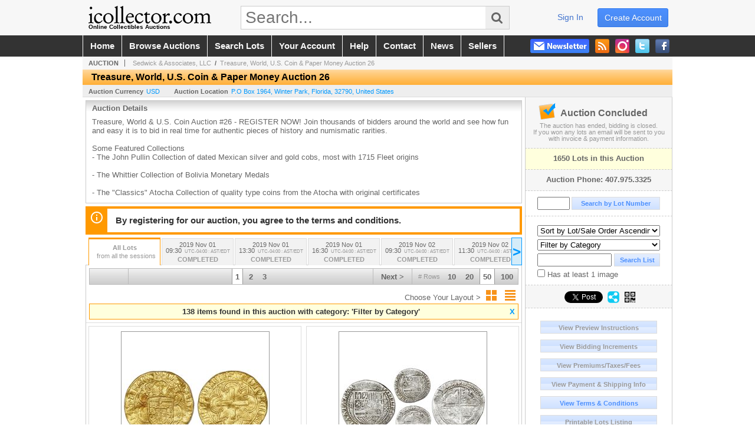

--- FILE ---
content_type: text/html; charset=utf-8
request_url: https://www.icollector.com/Treasure-World-U-S-Coin-Paper-Money-Auction-26_a40000_p6?m=all&ps=50&ca=860015&so=1&q=&hi=0&vm=1&utm_source=coinweek
body_size: 18523
content:

<!DOCTYPE html PUBLIC "-//W3C//DTD XHTML 1.0 Transitional//EN" "http://www.w3.org/TR/xhtml1/DTD/xhtml1-transitional.dtd">
<html xmlns="http://www.w3.org/1999/xhtml" xmlns:fb="http://www.facebook.com/2008/fbml" xmlns:og="http://opengraphprotocol.org/schema/">
<head><link id="linkThickboxCSS" rel="stylesheet" type="text/css" href="css/jquery.thickbox.1.css" /><link rel="shortcut icon" href="https://www.icollector.com/s/1/graphics/favicon.ico" /><link rel="alternate" type="application/rss+xml" title="iCollector.com Online Auctions Upcoming Auctions Feed" href="https://www.icollector.com/feeds" /><script type="text/javascript">var relpath = "https://www.icollector.com/";</script><link rel="stylesheet" type="text/css" href="https://www.icollector.com/css/c.min.2601150649.css" /><link rel="stylesheet" type="text/css" href="https://www.icollector.com/s/1/css/s.min.2601150649.css" /><script type="text/javascript" src="https://www.icollector.com/js/jquery-1.4.4.min.js"></script><script type="text/javascript" src="https://www.icollector.com/js/c.min.2601150649.js"></script>
	<!--[if lte IE 6]>
	<style type="text/css">
		.boxlink img { float: left; margin: -11px 0px -13px -10px; }
		.sidefilterbar .searchsection .textbox { width: 98%; }
		.itemslisting ul.links li img, .auctionslisting ul.links li img { margin-right: -10px; margin-left: -5px; }
	</style>
	<![endif]-->
	
	<meta id="cphHead_metaDescription" name="description" content="Sedwick &amp; Associates, LLC - Treasure, World, U.S. Coin &amp; Paper Money Auction 26 - Winter Park, Florida"></meta>
	<meta id="cphHead_metaKeywords" name="keywords" content="Sedwick &amp; Associates, LLC, Treasure, World, U.S. Coin &amp; Paper Money Auction 26, Winter Park, Florida, United States auction, catalog, catalogue"></meta>
	<meta id="cphHead_metaRobotsNoIndex" name="robots" content="noindex"></meta>
	<link href="feeds?ae=1154" rel="alternate" type="application/rss+xml" title="Upcoming Auctions Feed : 'Sedwick & Associates, LLC'" />
    <link rel="canonical" href="https://www.icollector.com/Treasure-World-U-S-Coin-Paper-Money-Auction-26_a40000_p6" />

    <script src="js\pages\AuctionSearch.min.2601150649.js" type="text/javascript"></script>
    <script src="js\native.history.2601150649.js" type="text/javascript"></script>
    <script src="js\handlebars.2601150649.js" type="text/javascript"></script>
    <script src="api\js\common.2601150649.js" type="text/javascript"></script>
    <script src="templates\compiled\AuctionItemList.2601150649.js" type="text/javascript"></script>
    <script src="templates\compiled\AuctionItemList_GridView.2601150649.js" type="text/javascript"></script>
    <script src="templates\compiled\CategoriesFilterList.2601150649.js" type="text/javascript"></script>
    <style type="text/css">
        a {
            cursor: pointer;
            text-decoration: underline;
        }
		.demoauction
		{
			float: left;
			height: 100px;
			margin: 25px 0 -125px 65px;

			color: #FC3;
			font-size: 60pt;
		}
		.boxlink.livenow
		{
			border: none;
			background: #F00000;
			color: #fff;
		}
		.boxlink.livenow:hover {
			border: none;
			background: #FF3030;
		}
        .auction_sessions_noitems {
            display: block;
            margin: 50px 0;
			color: #999;
			text-align:center;
            font-size: 12pt;
        }
        .auction_sessions_noitems strong {
            display: block;
            font-size: 26pt;
        }
        .auction_sessions_embeddedlivestream {
            display: block;
            width: 97%;
            height: 400px;
            margin: 5px auto 10px;
        }
		.auction_sessions_noresults
		{
			margin: 100px 0 200px;
			color: #999;
			text-align:center;
			font-size: 26pt;
		}
		.auction_sessions_noresults span
		{
			display: block;
			font-size: 12pt;
		}
		/****************************************\
			auction sessions/items listing styles
		\****************************************/
		#auction_sessions
		{
			display: block;
		}
		/****************************************/
		#auction_sessions_tabs
		{
            height:0px; overflow:hidden;
			height: 49px;
            margin-bottom: 0;
			font-size: 8pt;
		}
		#auction_sessions_tabs li a
		{
			width: 120px;
			height: 41px;
			padding: 5px 0 0;
			white-space: nowrap;
		}
		#auction_sessions_tabs i
		{
			display: block;
			
			font-weight: bold;
		}
		#auction_sessions_tabs span
		{
			display: block;
			
			margin-top: 1px;
			padding: 3px 0 3px 0;
			
			font-weight: bold;
			font-size: 11px;
		}
		#auction_sessions_tabs span.viewall { color: #999; }
		#auction_sessions_tabs span.viewallsub
		{
			display: inline;
			margin-left: 5px;

			color: #999;
			font-weight: normal;
		}
		#auction_sessions_tabs span.timezone
		{
			display: inline;
			margin-left: 5px;

			color: #999;
			font-weight: normal;
			font-size: .75em;
		}
		#auction_sessions_tabs span.finished
		{
			color: #999;
		}
		#auction_sessions_tabs span.livenow
		{
			margin-top: 2px;

			background-image: url(graphics/fades.gif);
			background-position: 0 -68px;
			background-repeat: repeat;

			background-color: #F90;

			color: #FFF;
		}
		#auction_sessions_tabs span.upcoming
		{
			color: #F90;
			white-space: nowrap;
			overflow: hidden;
		}
		.auction_sessions_tabs_allsessions {

		}
		/****************************************/
		#auction_sessions_listcontainer
		{
			min-height: 200px;
			margin: 0 5px 5px 5px;
			padding-top: 5px;

			border: solid 1px #CCC;
			border-top-width: 0px;
		}
		/****************************************/
		#auction_sessions_pagingtop .pagingbar
		{
			margin-top: 0px;
		}
		/****************************************/
		.search_result_heading
		{
			display:block;
			margin:3px 5px;
			padding:5px;
			border:solid 1px #F90;
			background-color:#FFD;
			color:#333;

		}
		.search_result_heading a
		{
			float:right;
			text-decoration:none;
		}
		/****************************************\
			sidebar section styling
		\****************************************/
		#auction_action
		{
			padding: 10px;
			
			font-weight: bold;
		}
		#auction_action div
		{
			color: #999;
			font-weight: normal;
			font-size: 8pt;
		}
		#auction_action .boxlink
		{
			height: 16px;
			font-size: 12pt;
		}
		#auction_action span
		{
			display: block;
			margin-bottom: 8px;
			font-size: 12pt;
			color: #666;
		}
		#auction_action span img
		{
			margin: -5px 2px -13px -25px;
		}
		/****************************************/
		#auction_phone_numbers,
		#auction_session_sideinfo
		{
			padding-top: 10px;
			
			color: #666;
			font-weight: bold;
		}
		/****************************************/
		.auction_session_search input[type='text'] { margin-right:3px; }
		.auction_session_search div { margin-bottom:5px; }
		.auction_session_search div:last-child { margin-bottom:0px; }
		.auction_session_search .boxlink { height:22px; padding:4px; font-size:11px; vertical-align:top; }
		.auction_session_search #btnFindLot { width:150px; }
		.auction_session_search #btnSearch { width:78px; }
		.auction_session_search #txtFindLot { width:49px; height:18px; padding:0px 1px; }
		.auction_session_search #txtSearch { width:120px; height:18px; padding:0px 1px; margin:0px}
		.auction_session_search #ddlSearchCategories { width:208px; }
		.auction_session_search #cphBody_ddlSortOrder { width:208px; margin:5px 0px; }

        #lblHasImage{
            margin-top:5px;
            display:block;
            text-align:left;
            padding-left:10px;
        }
        .ViewMode{
            display:block;
            text-align:right;
            margin-right:5px;
            height: 24px;
        }
        .ViewMode img{
            cursor:pointer;
            margin:0 1px;
            border:thin white solid;
        }
        .ViewMode img:hover{
            border:thin #666 solid;
        }
        .lblChooseLayout{
            vertical-align: super;
            font-weight: normal;
            color: #666;
        }
		.gridView_itemNotificationLink_search, .gridView_itemNotificationLinkNotLoggedIn{
			display:block;
		}

        .gridView_itemNotificationLink {
            display: inline-block;
        } 

		.gridView_itemNotificationLink a, .gridView_itemNotificationLink_search a{
			display:inline-block;
			margin: 5px auto 4px;
		    padding: 6px 10px;
			background-color: #666;
			color: #fff;
			text-decoration: none;
		}
		.gridView_itemNotificationLink a:hover, .gridView_itemNotificationLink_search a:hover{
			background-color: rgba(0, 0, 0, 0.75);
			color: #fff;
		}
		.gridView_itemNotificationLink_search a img, .gridView_itemNotificationLink a img{
            display: none;
			width:25px;
			vertical-align:middle;
		}
        .gridView_itemNotificationLinkSubsribed a:before {
/*            content: 'âœ“';
            display: inline-block;
            margin-right: 0.5em;
            font-family: sans-serif;
*/        }
        .otherdetailsbox {
            color: #333;
            background-color: #fff;
            min-height: unset;
            border: .25em solid #f90;
            border-left-width: 2.5em;
            padding: .75em 1em;
            font-size: 1.1em;
            line-height: 1.3;
            font-weight: bold;
        }
        .otherdetailsbox::before {
            content: '';
            float: left;
            background-image: url('graphics/icons/info-circle.png');
            background-repeat: no-repeat;
            background-position: 0 0;
            width: 3em;
            height: 3em;
            margin-left: -3em;
            margin-top: -.5em;
            z-index: 100;
        }

        .itemslisting-orderIndexGrouping[data-multipleItems] {
            position: relative;
            display: block;
        }
        .itemslisting-orderIndexGrouping[data-multipleItems]::before {
            content: "";
            position: absolute;
            top: 7px;
            bottom: 9px;
            left: -12px;
            width: 5px;
            border: 2px solid #918e8e;
            border-right: none;
        }
		.mediaViewer{
            min-height: 0px !important;
        }
        .divAuctionMedia{
	        max-height: 55px;
        }
	</style>

	<script type="text/javascript">
	    var registrantID = "" == "" ? null : "";
	    var registrantUsername = "" == "" ? null : "";
	    var siteID = "1";
	    var siteName = "iCollector.com Online Auctions";
	    var auctionTitle = "Treasure, World, U.S. Coin &amp; Paper Money Auction 26";
	    var auctionSessionTitle = " - All Sessions";
	    var auctioneerName = "Sedwick &amp; Associates, LLC - ";
	    var historyName = "";
	    var siteBaseURL = "https://www.icollector.com/";
	    var mediaURL = "https://dygtyjqp7pi0m.cloudfront.net/";
	    var accountURL = "https://www.icollector.com/account/";
	    var searchText = "";
	    var currentPage = 1;
	    var itemsPerPage = 50;
	    var categoryID = null;
	    var sortBy = 1;
	    var auctionID = null;
	    var _auctionID = null;
	    var auctionSessionID = null;
	    var lotNum = null;
	    var itemID = null;
	    var mode_all = null;
	    var friendlyAuctionURL = "https://www.icollector.com/Treasure-World-U-S-Coin-Paper-Money-Auction-26_a40000_p6";
	    var hasImage = 0;
	    var viewMode = "1";

	    function getSearchResults() {
	        //Remove all stop words and invalid characters from the search
	        searchText = "";
	        if($("#txtSearch").length > 0){
	            searchText =  $("#txtSearch").val().length > 0 ? removeIllegalChars($("#txtSearch").val()) : "";
	        }else{
	            searchText = "";
	        }

	        categoryID = $('#ddlSearchCategories :selected').val() == 0 ? null : $('#ddlSearchCategories :selected').val();

            // if searching change timed auction sorts to sort by lot order.
            // hack until Search is updated to allow for sorting by timed auction end times
            if (sortBy == 13 || sortBy == 14)
                sortBy = 1;

	        jQuery.ajaxSetup({ async: false });
	            cloudSearch();
	        jQuery.ajaxSetup({ async: true });

	        if (itemID == null)
	            window.scrollTo(0, 0);
	        else
	            $('html, body').animate({ scrollTop: $('#i' + itemID).offset().top }, 500);

            var newHistoryLocation = [
                { key: "p",     val: currentPage },
                { key: "ps",    val: itemsPerPage },
                { key: "a",     val: (mode_all == null ? null : (_auctionID ||  auctionID)) },
                { key: "ca",    val: categoryID },
                { key: "so",    val: sortBy },
                { key: "q",     val: searchText },
                { key: "m",     val: mode_all },
                { key: "hi",    val: hasImage },
                { key: "vm",    val: viewMode }
            ].reduce(function (prev, curr) {
                return lag.ChangeURLParam(prev, curr.key, curr.val);
            }, document.URL);

	        History.pushState({ Content: $("#auction_sessions_listcontainer").html() }, historyName, newHistoryLocation);
	        
	        lotNum = null;
	        itemID = null;
		}

	    //Bind to StateChange Event
	    History.Adapter.bind(window, 'statechange', function () {
	        var State = History.getState();
	        //$.get(State.url, function (response) {
	            $('#auction_sessions_listcontainer').html(State.data.Content);
	            $("#txtSearch").val(lag.GetURLParam('q') == null ? "" : decodeURIComponent(lag.GetURLParam('q')));
	            $("#ddlSearchCategories").val(lag.GetURLParam('ca') == null ? 0 : lag.GetURLParam('ca'));
	            $("#cphBody_ddlSortOrder").val(lag.GetURLParam('so') == null ? 1 : lag.GetURLParam('so'));
	            $("#chkHasImage").attr('checked', lag.GetURLParam('hi') == null ? false : lag.GetURLParam('hi') == 1);
	        //});
	    });

		$(document).ready(function()
		{
		    //Disabled Cache on Ajax calls
		    $.ajaxSetup({ cache: false });

            //Load AuctionSession Tabs
            $('#auction_sessions_tabs').tabify({iwidth:120});

		    searchText = lag.GetURLParam('q') == null ? "" : decodeURIComponent(lag.GetURLParam('q'));
		    itemsPerPage = lag.GetURLParam('ps') == null ? 50 : lag.GetURLParam('ps');
		    categoryID = lag.GetURLParam('ca') == null ? null : lag.GetURLParam('ca');
		    sortBy = lag.GetURLParam('so') == null ? 1 : lag.GetURLParam('so');
		    mode_all = lag.GetURLParam('m') == null ? null : "all";
		    hasImage = lag.GetURLParam('hi') == null ? 0 : lag.GetURLParam('hi');
		    currentPage = lag.GetURLParam('p') == null ? 1 : lag.GetURLParam('p');

		    _auctionID = $.urlAuctionParam();
		    auctionID = lag.GetURLParam('a') || auctionID;

		    auctionSessionID = $.urlAuctionSessionParam();
			auctionSessionID = auctionSessionID == null ? lag.GetURLParam('as') : auctionSessionID;

			// build ddlSearchCategories
			var FilterConfig = new function () {
				this.auctionSessionID = auctionSessionID;
				this.auctionID = auctionID || _auctionID;
			}

			getCategoryFilter(FilterConfig);

		    jQuery.ajaxSetup({ async: false });
            if (searchText != "" || categoryID != null || hasImage == 1) {
		        //genCategories(); // we used to get filtered categories, no need as it's better to show them all for ux
		        cloudSearch();
		    }
		    jQuery.ajaxSetup({ async: true });

		    historyName = "Treasure, World, U.S. Coin &amp; Paper Money Auction 26 - Page 6 of 33 - Sedwick &amp; Associates, LLC - iCollector.com Online Auctions";

		    History.replaceState({ Content: $("#auction_sessions_listcontainer").html() }, historyName, document.URL);

		    //Controls
		    //highlight "searched" lot
			if (window.location.hash && window.location.hash.length > 0)
			    $('#' + window.location.hash.substr(1)).css("border", "solid 2px #000");

		    //If the sort dropdownlist selection changes, sort items by new value
			$("#cphBody_ddlSortOrder").change(function()
            {
			    if (searchText != "" || categoryID != null) 
			        setSortBy(this.value);
			    else
			        SortItems("https://www.icollector.com/Treasure-World-U-S-Coin-Paper-Money-Auction-26_a40000", 50, true, $("#txtSearch").val(), $("#ddlSearchCategories").val(), null, null, $("#cphBody_ddlSortOrder").val());
			});

		    // setup find lot number events
			$("#txtFindLot").click(function(e){ this.select(); });

			$("#txtFindLot").keypress(function(e)
			{
			    var keyCode = (window.Event)? e.which : e.keyCode;
			    if(keyCode==13)
			    {
			        FindLot();
				    return false;
				}
			});
		    $("#btnFindLot").click(function()
		    {
		        FindLot();
			});
			
		    // setup search items via keywords events
		    $("#txtSearch").click(function(e){ this.select(); });
		    $("#txtSearch").keypress(function(e)
		    {
		        var keyCode = (window.Event)? e.which : e.keyCode;
		        if(keyCode==13)
		        {
		            $("#btnSearch").click();
		            return false;
		        }
            });
            function auctionpage_search() {
                if ($("#txtSearch").val().length == 0 && $('#ddlSearchCategories :selected').val() == 0 && $("#chkHasImage").attr('checked') == false) {
                    alert("Please enter keywords to search for and/or select a category to filter by, then click search again.");
                    $("#txtSearch").val("");
                }
                else {
                    currentPage = 1;
                    getSearchResults();
                    //genCategories(); // we used to get filtered categories, no need as it's better to show them all for ux
                }
            }
            $("#btnSearch").click(auctionpage_search);
			$("#ddlSearchCategories").change(auctionpage_search);
            $("#item_doc_thumbnails").css("display", "block");
		});

	    function switchToGridView(){
	        window.location.href = lag.ChangeURLParam(document.URL, "vm", 1);
	    }
	    function switchToListView(){
	        window.location.href = lag.ChangeURLParam(document.URL, "vm", 0);
	    }

	    $.urlAuctionParam = function () {
	        var splitURL = document.URL.split("?");
	        var indexA = 0;
	        var indexAS = splitURL[0].indexOf("_as");
	        var indexP = splitURL[0].indexOf("_p");
	        var index_ = 0;
	        var endPos = 0;

            //check for _as first as it will always appear before _a
	        if(indexAS > -1){
                //find _a after _as
	            indexA = splitURL[0].indexOf("_a", indexAS + 3);
	            if(indexA > -1){
	                //_a found. Find length by checking if _ exists after _a
	                index_ = splitURL[0].indexOf("_", indexA + 2);
	                if(index_ > -1)
	                    endPos = index_;    
	                else
	                    endPos = splitURL[0].length
	            }else
	                return null; //_a doesnt exists after _as so is not present                
	        }else{
	            indexA = splitURL[0].indexOf("_a");
	            if(indexA > -1){
	                index_ = splitURL[0].indexOf("_", indexA + 2);
	                if(index_ > -1)
	                    endPos = index_;    
	                else
	                    endPos = splitURL[0].endPos
	            }else
	                return null;
	        }

	        return splitURL[0].substring(indexA + 2, endPos);
	    }

	    $.urlAuctionSessionParam = function () {
	        var splitURL = document.URL.split("?");
	        var indexAS = splitURL[0].indexOf("_as");
	        var index_ = 0;
	        var endPos = 0;

	        //If AS exists, get the length
	        if(indexAS > -1){
	            index_ = splitURL[0].indexOf("_", indexAS + 3);
	            //_ exists after AS
	            if(index_ > -1)
	                endPos = index_;    
	            else
                    endPos = splitURL[0].length
	        }else
	            return null;

	        return splitURL[0].substring(indexAS + 3, endPos);
	    }
    </script>

    <script type="text/javascript">
        function openLiveStreamPopup(sessionID) {
            window.open('bidlive/media.aspx?f=1&as=' + sessionID, 'livemedia-' + sessionID, 'width=500,height=400');
            $('.auction_sessions_embeddedlivestream').remove();
        }
    </script>

	<script type="text/javascript" language="javascript">$(document).ready(function(){$('#ddlSearchCategories').val(860015);$('#cphBody_ddlSortOrder').val(1);});</script>
<script type='text/javascript'>
	var _qevents = _qevents || [];
	(function() {
		var elem = document.createElement('script'); elem.type = 'text/javascript'; elem.async = true;
		elem.src = ('https:' == document.location.protocol ? 'https://secure' : 'http://edge') + '.quantserve.com/quant.js';
		var scpt = document.getElementsByTagName('script')[0]; scpt.parentNode.insertBefore(elem, scpt);  
	})();
</script>
<!--GAnalytics--><script async src='https://www.googletagmanager.com/gtag/js?id=UA-7438559-1&l=gatagDataLayer'></script>
<script>window.gatagDataLayer=window.gatagDataLayer||[]; function gatag(){gatagDataLayer.push(arguments);} gatag('js',new Date());
gatag('set', 'linker', {'domains':[
]});gatag('set', 'linker', {'accept_incoming': true});
gatag('config', 'UA-7438559-1');
gatag('event', 'ViewAuction', {'event_category':'www'});</script>
<script>
!function(f,b,e,v,n,t,s){{if(f.fbq)return;n=f.fbq=function(){{n.callMethod?
n.callMethod.apply(n,arguments):n.queue.push(arguments)}};if(!f._fbq)f._fbq=n;
n.push=n;n.loaded=!0;n.version='2.0';n.queue=[];t=b.createElement(e);t.async=!0;
t.src=v;s=b.getElementsByTagName(e)[0];s.parentNode.insertBefore(t,s)}}(window,
document,'script','https://connect.facebook.net/en_US/fbevents.js');
fbq('init', '778140560220140');
fbq('init', '338972392930592');
fbq('init', '425857275818181');
fbq('track', 'PageView');
fbq('trackCustom', 'ViewAuction');
</script>
<script>(function(w,d,s,l,i){
w[l]=w[l]||[];
w[l].push({'gtm.blacklist':['customScripts']});
w[l].push({'gtm.start':new Date().getTime(),event:'gtm.js'});
var f=d.getElementsByTagName(s)[0], j=d.createElement(s),dl=l!='dataLayer'?'&l='+l:'';
j.async=true;j.src='//www.googletagmanager.com/gtm.js?id='+i+dl;
f.parentNode.insertBefore(j,f);
})(window,document,'script','dataLayer','GTM-5QJJBS');</script>
<script>dataLayer.push({ 'event': 'ViewAuction' })
</script>
<meta property="og:site_name" content="iCollector.com Online Auctions"></meta><meta property="og:image" content="https://dygtyjqp7pi0m.cloudfront.net/ae/1154s.png?v=8D75D4B2B906BF0"></meta><title>
	Treasure, World, U.S. Coin & Paper Money Auction 26 - Page 6 of 33 - Sedwick & Associates, LLC - iCollector.com Online Auctions
</title></head>
<body>
	<form method="post" action="./Treasure-World-U-S-Coin-Paper-Money-Auction-26_a40000_p6?a=40000&amp;p=6&amp;m=all&amp;ps=50&amp;ca=860015&amp;so=1&amp;q=&amp;hi=0&amp;vm=1&amp;utm_source=coinweek" id="frmSM">
<div class="aspNetHidden">
<input type="hidden" name="__VIEWSTATE" id="__VIEWSTATE" value="Y9fG/jHk28qVTMDa5PjQB+1sHuhorOx9EuQQVC+66gihF+p6x9SCUJ0QcXBcXj3s/zJf9uw28BgpYdcIA8ai9SIrq3s=" />
</div>


<script src="js/tabs.2.js" type="text/javascript"></script>
<script src="https://www.icollector.com/js/controls/ItemsListing.min.js?v=10" type="text/javascript"></script><noscript><img height='1' width='1' style='display:none' src='https://www.facebook.com/tr?id=778140560220140&amp;ev=PageView&amp;noscript=1'/><img height='1' width='1' style='display:none' src='https://www.facebook.com/tr?id=338972392930592&amp;ev=PageView&amp;noscript=1'/><img height='1' width='1' style='display:none' src='https://www.facebook.com/tr?id=425857275818181&amp;ev=PageView&amp;noscript=1'/></noscript><noscript><iframe src='//www.googletagmanager.com/ns.html?id=GTM-5QJJBS' height='0' width='0' style='display:none;visibility:hidden'></iframe></noscript>
<div class="aspNetHidden">

	<input type="hidden" name="__VIEWSTATEGENERATOR" id="__VIEWSTATEGENERATOR" value="10881520" />
	<input type="hidden" name="__EVENTVALIDATION" id="__EVENTVALIDATION" value="j4aNo5exVGRX+8K22gq35Anx0GlWlvqRCD6aS7UQm2sElUcbUCd1U1E/dRYzQl4MbTeuZRHa6oLt5LAIqfa5BJFFkt9+rRP9Mlm7ABOZuHhtVu01oPK7U7CrZmzBrBFLfkB8wHKbKlTetB9lr0dH8TOXD71jTYP0t2Eo8eyI0GZTFIDTsAc0TbyVYGpmpPe/btwFKDxqhoU02TD83s8PpBYx/IAj/ZZ9uFJdGlXbXv9CdS+2zkJXHH81vxn+36UzxK9PQD1CtfPrDP+ygEJ7k66wUq63TfrnLY2qRIglJVB0S9EtLsVn+dh5+bXGO8F/K6aQcMlyOxBxJkbqwurTRpEK2hc=" />
</div>
		<div id="master">
			<div id="header">
				<div id="header_content">
					<div id="header_logo"><a href="https://www.icollector.com/" id="aLogo" title="Live Auctions - Collectible, Antique, Coin and Firearm - iCollector.com"><img src="https://www.icollector.com/s/1/graphics/logo.png" alt="Live Auctions - Collectible, Antique, Coin and Firearm - iCollector.com" /><span>Online Collectibles Auctions</span></a></div>
					<div id="header_search">
						<input id="txtHomeSearch" type="text" class="searchbox" placeholder="Search..." onfocus="clearTextBox(this);" onkeypress="if(event.keyCode == 13) { goSearch(this.value); return false; }"
						/><a class="searchbutton" onclick="goSearch(document.getElementById('txtHomeSearch').value); return false;"><i class="fa fa-search"></i></a>
					</div>
					<div id="header_userinfo">
						<a id="lnkRegister" class="register" href="https://www.icollector.com/register.aspx?returnurl=https%3a%2f%2fwww.icollector.com%2fauction.aspx%3fa%3d40000%26p%3d6%26m%3dall%26ps%3d50%26ca%3d860015%26so%3d1%26q%3d%26hi%3d0%26vm%3d1%26utm_source%3dcoinweek">create account</a><a id="lnkLogin" class="signin" href="https://www.icollector.com/login.aspx?returnurl=https%3a%2f%2fwww.icollector.com%2fauction.aspx%3fa%3d40000%26p%3d6%26m%3dall%26ps%3d50%26ca%3d860015%26so%3d1%26q%3d%26hi%3d0%26vm%3d1%26utm_source%3dcoinweek">sign in</a>
						
					</div>
				</div>
			</div>
			<div id="mainmenu">
				<div id="mainmenu_content">
					<nav><ul id="mainmenu_navigation">
						<li><a href="https://www.icollector.com/">home</a></li>
						<li><a href="https://www.icollector.com/auctionlist.aspx">browse auctions</a></li>
						<li><a href="https://www.icollector.com/search.aspx">search lots</a></li>
						<li><a href="https://www.icollector.com/account/">your account</a></li>
						<li><a href="https://www.icollector.com/help.aspx">help</a></li>
						<li><a href="https://www.icollector.com/contact.aspx">contact</a></li>
						<li><a href="https://auctionnews.icollector.com/" target="_blank">news</a></li>
						<li><a href="https://info.icollector.com" target="_blank">sellers</a></li>
					</ul></nav>
					<ul id="mainmenu_social">
						<li><a href="https://www.facebook.com/icollector" target="_blank" title="Become a fan on Facebook"><img src="https://www.icollector.com/graphics/icon_social_facebook.png" alt="Facebook" /></a></li>
						<li><a href="https://twitter.com/icollector" target="_blank" title="Follow us on Twitter"><img src="https://www.icollector.com/graphics/icon_social_twitter.png" alt="Twitter" /></a></li>
						<li><a href="https://www.instagram.com/icollector" target="_blank" title="Follow us on Instagram"><img src="https://www.icollector.com/graphics/icon_social_instagram.png" alt="Instagram" /></a></li>
						<li><a href="https://www.icollector.com/feeds" target="_blank" title="Upcoming Auctions Feed"><img src="https://www.icollector.com/graphics/icon_social_feed.png" alt="Feed" /></a></li>
						<li class="newsletter"><a onclick="openNewsletterPopup(); return false;" title="Subscribe to our Newsletter"><img src="https://www.icollector.com/graphics/button_newsletter.png" alt="Newsletter" /></a></li>
					</ul>
					<div style="clear:both"></div>
				</div>
			</div>

			<div id="content">
				<div id="content_content">
					
	<div id="p_auction" class="p_page_content" itemscope itemtype="http://schema.org/SaleEvent">
	<div class="breadcrumbs" >
		<b>AUCTION</b>
		<a id="cphBody_hlBreadcrumb_AuctioneerName" title="Sedwick &amp; Associates, LLC" itemscope="" itemtype="http://schema.org/Organization" itemprop="url" href="https://www.icollector.com/Sedwick-Associates-LLC_ae1154_p6"><span itemprop="name">Sedwick & Associates, LLC</span></a> &nbsp;/&nbsp;
		<a id="cphBody_hlBreadcrumb_AuctionTitle" title="Treasure, World, U.S. Coin &amp; Paper Money Auction 26" itemprop="url" href="https://www.icollector.com/Treasure-World-U-S-Coin-Paper-Money-Auction-26_a40000_p6">Treasure, World, U.S. Coin & Paper Money Auction 26</a>
	</div>
	
	<h1 class="pageheading" itemprop="name">Treasure, World, U.S. Coin & Paper Money Auction 26</h1>

	<div class="pageheadingsub">
		<span class="part"><b>Auction Currency</b><a id="cphBody_hlSubBar_AuctionCurrency" href="https://www.google.com/finance?q=CURRENCY:USD" target="_blank">USD</a></span>
		<span class="part" itemprop="location" itemscope itemtype="http://schema.org/Place"><b itemprop="name">Auction Location</b><a id="cphBody_hlSubBar_AuctionLocation" itemprop="address" itemscope="" itemtype="http://schema.org/PostalAddress" href="https://maps.google.ca/maps?q=P.O+Box+1964%2c+Winter+Park%2c+Florida%2c+32790%2c+United+States" target="_blank"><span itemprop="streetAddress">P.O Box 1964</span>, <span itemprop="addressLocality">Winter Park</span>, <span itemprop="addressRegion">Florida</span>, <span itemprop="postalCode">32790</span>, <span itemprop="addressCountry">United States</span></a></span>
		
	</div>

	<div class="cmain">
		

		<div class="infobox p-auction-details">
			<h3>Auction Details</h3>
			<div class="infotext" style="height:140px;">
				<span id="cphBody_cbAuctionDescription" class="contentblock" itemprop="description">Treasure, World &amp; U.S. Coin Auction #26 - REGISTER NOW! Join thousands of bidders around the world and see how fun and easy it is to bid in real time for authentic pieces of history and numismatic rarities.<br /><br />Some Featured Collections<br />- The John Pullin Collection of dated Mexican silver and gold cobs, most with 1715 Fleet origins<br /><br />- The Whittier Collection of Bolivia Monetary Medals<br /><br />- The &quot;Classics&quot; Atocha Collection of quality type coins from the Atocha with original certificates<br /><br />- The Santander Collection of Colombian proclamation medals<br /><br />- A selection of latin American rarities including, Mexico, Guatemala and Honduras.<br /><br />Numismatic Talks (October 31st)<br />FLOOR AUCTION NOVEMBER 1 and NOVEMBER 2</span>
				
			</div>
		</div>

        
		<div class="infobox otherdetailsbox">
			<span id="cphBody_litOtherDetails" class="contentblock">By registering for our auction, you agree to the terms and conditions.</span>
		</div>
		

		

<style type="text/css">
	.mediaItem{
		display: block;
		text-align: left;
		margin-left: 30px;
	}	
	.docItem{
		display: block;
		text-align: left;
		margin-left: 30px;
	}

	.hyperLinkText{
		line-height: 33px;
		vertical-align: bottom;
		display: inline-block; 
		text-decoration: none;
	}
	.divAuctionMedia{
        overflow: hidden;
		transition: max-height 300ms;
		min-height: 0px !important;
		margin-bottom: 0px;
    }
	.open {
		max-height: max-content;
	}
	
</style>

<script type="text/javascript">
    $(document).ready(function () {
        var b = $(".mediaDocumentToggleButton");
		var w = $(".divAuctionMediaID");
        var eleToChangeButtonText = $(".mediaDocumentContent .mediaDocumentToggleButton, .mediaDocumentContent span.ui-btn-inner.ui-btn-corner-all")

		b.click(function (e) {
			e.preventDefault();
			w.toggleClass("open"); /* <-- toggle the application of the open class on click */

			e.currentTarget.innerHTML = w.hasClass("open") ? "Show less..." : "Show more..."; /* <-- change the button text based on the class */
			if (eleToChangeButtonText) {
                eleToChangeButtonText[0].innerText = e.currentTarget.innerHTML;
			}
                
			return false;
        });
	});

	function toggleMediaContent(e) {
		var w = $("#divAuctionMedia");

		e.preventDefault();

		w.toggle();
	}
</script>





		

		<div id="auction_sessions">
			<div style="margin:0 5px;">
			<ul id="auction_sessions_tabs" class="tabs underline">
				<li class='active auction_sessions_tabs_allsessions' ><a href='https://www.icollector.com/Treasure-World-U-S-Coin-Paper-Money-Auction-26_a40000?m=all' title='View items for all the sessions in this auction.'><span class='viewall'>All Lots</span><span class='viewallsub'>from all the sessions</span></a></li><li ><a href='https://www.icollector.com/Treasure-World-U-S-Coin-Paper-Money-Auction-26_as60692' title='Session 1' itemprop='startDate' content='2019-11-01 13:30:00Z'>2019 Nov 01 <br /> 09:30<span class='timezone'>UTC-04:00 : AST/EDT</span><span class='finished'>COMPLETED</span></a></li><li ><a href='https://www.icollector.com/Treasure-World-U-S-Coin-Paper-Money-Auction-26_as60693' title='Session 2' itemprop='startDate' content='2019-11-01 17:30:00Z'>2019 Nov 01 <br /> 13:30<span class='timezone'>UTC-04:00 : AST/EDT</span><span class='finished'>COMPLETED</span></a></li><li ><a href='https://www.icollector.com/Treasure-World-U-S-Coin-Paper-Money-Auction-26_as60694' title='Session 3' itemprop='startDate' content='2019-11-01 20:30:00Z'>2019 Nov 01 <br /> 16:30<span class='timezone'>UTC-04:00 : AST/EDT</span><span class='finished'>COMPLETED</span></a></li><li ><a href='https://www.icollector.com/Treasure-World-U-S-Coin-Paper-Money-Auction-26_as60695' title='Session 4' itemprop='startDate' content='2019-11-02 13:30:00Z'>2019 Nov 02 <br /> 09:30<span class='timezone'>UTC-04:00 : AST/EDT</span><span class='finished'>COMPLETED</span></a></li><li ><a href='https://www.icollector.com/Treasure-World-U-S-Coin-Paper-Money-Auction-26_as60697' title='Session 5' itemprop='startDate' content='2019-11-02 15:30:00Z'>2019 Nov 02 <br /> 11:30<span class='timezone'>UTC-04:00 : AST/EDT</span><span class='finished'>COMPLETED</span></a></li><li ><a href='https://www.icollector.com/Treasure-World-U-S-Coin-Paper-Money-Auction-26_as60698' title='Session 6 (internet only)' itemprop='startDate' content='2019-11-04 15:00:00Z'>2019 Nov 04 <br /> 10:00<span class='timezone'>UTC-05:00 : EST/CDT</span><span class='finished'>COMPLETED</span></a></li>
			</ul>
			</div>
			<div id="auction_sessions_listcontainer">
                
                

            	<div id="auction_sessions_pagingtop">
					<span id="cphBody_PagingBar_Top"><div class='pagingbar'><span class='pagingbar_prev'><a href='https://www.icollector.com/Treasure-World-U-S-Coin-Paper-Money-Auction-26_a40000_p5?m=all&amp;ps=50&amp;ca=860015&amp;so=1&amp;q=&amp;hi=0&amp;vm=1&amp;utm_source=coinweek'>&lt; Prev</a></span><span class='pagingbar_size'><small># Rows</small><a href='https://www.icollector.com/Treasure-World-U-S-Coin-Paper-Money-Auction-26_a40000_p26?m=all&amp;ps=10&amp;ca=860015&amp;so=1&amp;q=&amp;hi=0&amp;vm=1&amp;utm_source=coinweek' class='pagingbar-size-10' title='View 10 Results Per Page' rel='nofollow'>10</a><a href='https://www.icollector.com/Treasure-World-U-S-Coin-Paper-Money-Auction-26_a40000_p13?m=all&amp;ps=20&amp;ca=860015&amp;so=1&amp;q=&amp;hi=0&amp;vm=1&amp;utm_source=coinweek' class='pagingbar-size-20' title='View 20 Results Per Page' rel='nofollow'>20</a><a href='https://www.icollector.com/Treasure-World-U-S-Coin-Paper-Money-Auction-26_a40000_p6?m=all&amp;ps=50&amp;ca=860015&amp;so=1&amp;q=&amp;hi=0&amp;vm=1&amp;utm_source=coinweek' class='pagingbar-size-50 active' title='View 50 Results Per Page' rel='nofollow'>50</a><a href='https://www.icollector.com/Treasure-World-U-S-Coin-Paper-Money-Auction-26_a40000_p3?m=all&amp;ps=100&amp;ca=860015&amp;so=1&amp;q=&amp;hi=0&amp;vm=1&amp;utm_source=coinweek' class='pagingbar-size-100' title='View 100 Results Per Page' rel='nofollow'>100</a></span><span class='pagingbar_next'><a href='https://www.icollector.com/Treasure-World-U-S-Coin-Paper-Money-Auction-26_a40000_p7?m=all&amp;ps=50&amp;ca=860015&amp;so=1&amp;q=&amp;hi=0&amp;vm=1&amp;utm_source=coinweek'>Next &gt;</a></span><span class='pagingbar_pages'><a href='https://www.icollector.com/Treasure-World-U-S-Coin-Paper-Money-Auction-26_a40000?m=all&amp;ps=50&amp;ca=860015&amp;so=1&amp;q=&amp;hi=0&amp;vm=1&amp;utm_source=coinweek' >1</a><a href='https://www.icollector.com/Treasure-World-U-S-Coin-Paper-Money-Auction-26_a40000_p2?m=all&amp;ps=50&amp;ca=860015&amp;so=1&amp;q=&amp;hi=0&amp;vm=1&amp;utm_source=coinweek' >2</a><a href='https://www.icollector.com/Treasure-World-U-S-Coin-Paper-Money-Auction-26_a40000_p3?m=all&amp;ps=50&amp;ca=860015&amp;so=1&amp;q=&amp;hi=0&amp;vm=1&amp;utm_source=coinweek' >3</a><a href='https://www.icollector.com/Treasure-World-U-S-Coin-Paper-Money-Auction-26_a40000_p4?m=all&amp;ps=50&amp;ca=860015&amp;so=1&amp;q=&amp;hi=0&amp;vm=1&amp;utm_source=coinweek' >4</a><a href='https://www.icollector.com/Treasure-World-U-S-Coin-Paper-Money-Auction-26_a40000_p5?m=all&amp;ps=50&amp;ca=860015&amp;so=1&amp;q=&amp;hi=0&amp;vm=1&amp;utm_source=coinweek' >5</a><a href='https://www.icollector.com/Treasure-World-U-S-Coin-Paper-Money-Auction-26_a40000_p6?m=all&amp;ps=50&amp;ca=860015&amp;so=1&amp;q=&amp;hi=0&amp;vm=1&amp;utm_source=coinweek' class='active'>6</a><a href='https://www.icollector.com/Treasure-World-U-S-Coin-Paper-Money-Auction-26_a40000_p7?m=all&amp;ps=50&amp;ca=860015&amp;so=1&amp;q=&amp;hi=0&amp;vm=1&amp;utm_source=coinweek' >7</a><a href='https://www.icollector.com/Treasure-World-U-S-Coin-Paper-Money-Auction-26_a40000_p8?m=all&amp;ps=50&amp;ca=860015&amp;so=1&amp;q=&amp;hi=0&amp;vm=1&amp;utm_source=coinweek' >8</a><span>. . .</span><a href='https://www.icollector.com/Treasure-World-U-S-Coin-Paper-Money-Auction-26_a40000_p31?m=all&amp;ps=50&amp;ca=860015&amp;so=1&amp;q=&amp;hi=0&amp;vm=1&amp;utm_source=coinweek' >31</a><a href='https://www.icollector.com/Treasure-World-U-S-Coin-Paper-Money-Auction-26_a40000_p32?m=all&amp;ps=50&amp;ca=860015&amp;so=1&amp;q=&amp;hi=0&amp;vm=1&amp;utm_source=coinweek' >32</a><a href='https://www.icollector.com/Treasure-World-U-S-Coin-Paper-Money-Auction-26_a40000_p33?m=all&amp;ps=50&amp;ca=860015&amp;so=1&amp;q=&amp;hi=0&amp;vm=1&amp;utm_source=coinweek' >33</a></span></div></span>
                    <span id="cphBody_spanViewMode" class="ViewMode">
                        <span class="lblChooseLayout">Choose Your Layout ></span>
                        <img onclick="javascript:switchToGridView()" alt="Switch to Grid View" src="graphics\icons\GridView_24x24.png" title="Switch to Grid View" />
                        <img onclick="javascript:switchToListView()" alt="Switch to List View" src="graphics\icons\ListView_24x24.png" title="Switch to List View" />
                    </span>
				</div>
				
				
				
				
				<span id="cphBody_ucItemsListing"><script>var lag_ilc_un = '';</script><div id='itemslisting' class='itemslisting gridView_itemListing' data-timedsort='0' data-timedrefreshcount='10' data-sortorder='1'><div class='gridItem' id='i34624124'>
<a class='row_thumbnail' href='https://www.icollector.com/Promotional-set-of-twelve-coins-as-follows-One-Dutch-gold-ducat-Utrecht-mint-1724-two-Dutch-si_i34624124' title="Promotional set of twelve coins, as follows: One Dutch gold ducat (Utrecht mint, 1724), two Dutch si"><img src='https://dygtyjqp7pi0m.cloudfront.net/i/40000/34624124_1m.jpg?v=8D75EE85546A010' alt="Promotional set of twelve coins, as follows: One Dutch gold ducat (Utrecht mint, 1724), two Dutch si" class='gridView_thumbnail' /></a><span class='gridView_heading'><a href='https://www.icollector.com/Promotional-set-of-twelve-coins-as-follows-One-Dutch-gold-ducat-Utrecht-mint-1724-two-Dutch-si_i34624124' title="Promotional set of twelve coins, as follows: One Dutch gold ducat (Utrecht mint, 1724), two Dutch si"><span class='gridView_title'><i class='gridView_lotnum'>251 - </i>Promotional set of twelve coins, as follows: One Dutch gold ducat (Utrecht mint, 1724), two Dutch si</span></a></span><div class='auctioneer'>Sedwick & Associates, LLC</div><div class='description gridView_description'>Promotional set of twelve coins, as follows: One Dutch gold ducat (Utrecht mint, 1724), two Dutch silver &quot;rider&quot; ducatoons, three Mexican ...</div><span class='linkinfo bidinfo'>Bidding Has Concluded</span><div class='startpriceestimates'>Estimate : 1,000.00 - 1,500.00 </div><div class='gridView_winningbid linkinfo bidinfo' title='(Hammer Price) = Total'>Sign-In To View Winning Bid</div><div class='datetime gridView_countdown'>&nbsp;</div><span class='gridView-buttons'><a class='gridView_DetailsButton' href='https://www.icollector.com/Promotional-set-of-twelve-coins-as-follows-One-Dutch-gold-ducat-Utrecht-mint-1724-two-Dutch-si_i34624124' title="Promotional set of twelve coins, as follows: One Dutch gold ducat (Utrecht mint, 1724), two Dutch si">Details...</a></span><span class='gridView-buttons'><a class='gridView_BookmarkButton' href='https://www.icollector.com/login.aspx?returnurl=http%3a%2f%2fwww.icollector.com%2fauction.aspx%3fa%3d40000%26p%3d6%26m%3dall%26ps%3d50%26ca%3d860015%26so%3d1%26q%3d%26hi%3d0%26vm%3d1%26utm_source%3dcoinweek' title='Sign-In to Bookmark Lot'>Bookmark</a><span class='gridView_itemNotificationLink'></span></span></div><div class='gridItem' id='i34624125'>
<a class='row_thumbnail' href='https://www.icollector.com/France-Tours-mint-ecu-Louis-XV-1718-E_i34624125' title="France (Tours mint), ecu, Louis XV, 1718-E."><img src='https://dygtyjqp7pi0m.cloudfront.net/i/40000/34624125_1m.jpg?v=8D75EE867D94390' alt="France (Tours mint), ecu, Louis XV, 1718-E." class='gridView_thumbnail' /></a><span class='gridView_heading'><a href='https://www.icollector.com/France-Tours-mint-ecu-Louis-XV-1718-E_i34624125' title="France (Tours mint), ecu, Louis XV, 1718-E."><span class='gridView_title'><i class='gridView_lotnum'>252 - </i>France (Tours mint), ecu, Louis XV, 1718-E.</span></a></span><div class='auctioneer'>Sedwick & Associates, LLC</div><div class='description gridView_description'>France (Tours mint), ecu, Louis XV, 1718-E. KM-414.7. 23.87 grams. Scarce early date from this wreck, the obverse very well-detailed (XF) but with two</div><span class='linkinfo bidinfo'>Bidding Has Concluded</span><div class='startpriceestimates'>Estimate : 125.00 - 200.00 </div><div class='gridView_winningbid linkinfo bidinfo' title='(Hammer Price) = Total'>Sign-In To View Winning Bid</div><div class='datetime gridView_countdown'>&nbsp;</div><span class='gridView-buttons'><a class='gridView_DetailsButton' href='https://www.icollector.com/France-Tours-mint-ecu-Louis-XV-1718-E_i34624125' title="France (Tours mint), ecu, Louis XV, 1718-E.">Details...</a></span><span class='gridView-buttons'><a class='gridView_BookmarkButton' href='https://www.icollector.com/login.aspx?returnurl=http%3a%2f%2fwww.icollector.com%2fauction.aspx%3fa%3d40000%26p%3d6%26m%3dall%26ps%3d50%26ca%3d860015%26so%3d1%26q%3d%26hi%3d0%26vm%3d1%26utm_source%3dcoinweek' title='Sign-In to Bookmark Lot'>Bookmark</a><span class='gridView_itemNotificationLink'></span></span></div><div class='gridItem' id='i34624126'>
<a class='row_thumbnail' href='https://www.icollector.com/Mexico-City-Mexico-cob-8-reales-1732F_i34624126' title="Mexico City, Mexico, cob 8 reales, 1732F."><img src='https://dygtyjqp7pi0m.cloudfront.net/i/40000/34624126_1m.jpg?v=8D75EE87D4FF430' alt="Mexico City, Mexico, cob 8 reales, 1732F." class='gridView_thumbnail' /></a><span class='gridView_heading'><a href='https://www.icollector.com/Mexico-City-Mexico-cob-8-reales-1732F_i34624126' title="Mexico City, Mexico, cob 8 reales, 1732F."><span class='gridView_title'><i class='gridView_lotnum'>253 - </i>Mexico City, Mexico, cob 8 reales, 1732F.</span></a></span><div class='auctioneer'>Sedwick & Associates, LLC</div><div class='description gridView_description'>Mexico City, Mexico, cob 8 reales, 1732F. S-M26; KM-47a; CT-764. 24.04 grams. Small, thick flan with choice full date, oMF and most of shield but cros</div><span class='linkinfo bidinfo'>Bidding Has Concluded</span><div class='startpriceestimates'>Estimate : 200.00 - 300.00 </div><div class='gridView_winningbid linkinfo bidinfo' title='(Hammer Price) = Total'>Sign-In To View Winning Bid</div><div class='datetime gridView_countdown'>&nbsp;</div><span class='gridView-buttons'><a class='gridView_DetailsButton' href='https://www.icollector.com/Mexico-City-Mexico-cob-8-reales-1732F_i34624126' title="Mexico City, Mexico, cob 8 reales, 1732F.">Details...</a></span><span class='gridView-buttons'><a class='gridView_BookmarkButton' href='https://www.icollector.com/login.aspx?returnurl=http%3a%2f%2fwww.icollector.com%2fauction.aspx%3fa%3d40000%26p%3d6%26m%3dall%26ps%3d50%26ca%3d860015%26so%3d1%26q%3d%26hi%3d0%26vm%3d1%26utm_source%3dcoinweek' title='Sign-In to Bookmark Lot'>Bookmark</a><span class='gridView_itemNotificationLink'></span></span></div><div class='gridItem' id='i34624127'>
<a class='row_thumbnail' href='https://www.icollector.com/Overijssel-United-Netherlands-rider-ducatoon-1734_i34624127' title="Overijssel, United Netherlands, &quot;rider&quot; ducatoon, 1734."><img src='https://dygtyjqp7pi0m.cloudfront.net/i/40000/34624127_1m.jpg?v=8D75EE892ABC9D0' alt="Overijssel, United Netherlands, &quot;rider&quot; ducatoon, 1734." class='gridView_thumbnail' /></a><span class='gridView_heading'><a href='https://www.icollector.com/Overijssel-United-Netherlands-rider-ducatoon-1734_i34624127' title="Overijssel, United Netherlands, &quot;rider&quot; ducatoon, 1734."><span class='gridView_title'><i class='gridView_lotnum'>254 - </i>Overijssel, United Netherlands, "rider" ducatoon, 1734.</span></a></span><div class='auctioneer'>Sedwick & Associates, LLC</div><div class='description gridView_description'>Overijssel, United Netherlands, &quot;rider&quot; ducatoon, 1734. KM-80. 32.30 grams. Choice UNC details all over, no corrosion, even somewhat lustr...</div><span class='linkinfo bidinfo'>Bidding Has Concluded</span><div class='startpriceestimates'>Estimate : 350.00 - 500.00 </div><div class='gridView_winningbid linkinfo bidinfo' title='(Hammer Price) = Total'>Sign-In To View Winning Bid</div><div class='datetime gridView_countdown'>&nbsp;</div><span class='gridView-buttons'><a class='gridView_DetailsButton' href='https://www.icollector.com/Overijssel-United-Netherlands-rider-ducatoon-1734_i34624127' title="Overijssel, United Netherlands, &quot;rider&quot; ducatoon, 1734.">Details...</a></span><span class='gridView-buttons'><a class='gridView_BookmarkButton' href='https://www.icollector.com/login.aspx?returnurl=http%3a%2f%2fwww.icollector.com%2fauction.aspx%3fa%3d40000%26p%3d6%26m%3dall%26ps%3d50%26ca%3d860015%26so%3d1%26q%3d%26hi%3d0%26vm%3d1%26utm_source%3dcoinweek' title='Sign-In to Bookmark Lot'>Bookmark</a><span class='gridView_itemNotificationLink'></span></span></div><div class='gridItem' id='i34624128'>
<a class='row_thumbnail' href='https://www.icollector.com/Clump-of-two-Dutch-ducatoon-biscuits-completely-cocooned-in-encrustation_i34624128' title="Clump of two Dutch ducatoon &quot;biscuits&quot; (completely cocooned in encrustation)."><img src='https://dygtyjqp7pi0m.cloudfront.net/i/40000/34624128_1m.jpg?v=8D76165FD8C3530' alt="Clump of two Dutch ducatoon &quot;biscuits&quot; (completely cocooned in encrustation)." class='gridView_thumbnail' /></a><span class='gridView_heading'><a href='https://www.icollector.com/Clump-of-two-Dutch-ducatoon-biscuits-completely-cocooned-in-encrustation_i34624128' title="Clump of two Dutch ducatoon &quot;biscuits&quot; (completely cocooned in encrustation)."><span class='gridView_title'><i class='gridView_lotnum'>255 - </i>Clump of two Dutch ducatoon "biscuits" (completely cocooned in encrustation).</span></a></span><div class='auctioneer'>Sedwick & Associates, LLC</div><div class='description gridView_description'>Clump of two Dutch ducatoon &quot;biscuits&quot; (completely cocooned in encrustation).  87 grams total, roughly 2-3/4&quot; x 2&quot;. Two large, r...</div><span class='linkinfo bidinfo'>Bidding Has Concluded</span><div class='startpriceestimates'>Estimate : 300.00 - 450.00 </div><div class='gridView_winningbid linkinfo bidinfo' title='(Hammer Price) = Total'>Sign-In To View Winning Bid</div><div class='datetime gridView_countdown'>&nbsp;</div><span class='gridView-buttons'><a class='gridView_DetailsButton' href='https://www.icollector.com/Clump-of-two-Dutch-ducatoon-biscuits-completely-cocooned-in-encrustation_i34624128' title="Clump of two Dutch ducatoon &quot;biscuits&quot; (completely cocooned in encrustation).">Details...</a></span><span class='gridView-buttons'><a class='gridView_BookmarkButton' href='https://www.icollector.com/login.aspx?returnurl=http%3a%2f%2fwww.icollector.com%2fauction.aspx%3fa%3d40000%26p%3d6%26m%3dall%26ps%3d50%26ca%3d860015%26so%3d1%26q%3d%26hi%3d0%26vm%3d1%26utm_source%3dcoinweek' title='Sign-In to Bookmark Lot'>Bookmark</a><span class='gridView_itemNotificationLink'></span></span></div><div class='gridItem' id='i34624129'>
<a class='row_thumbnail' href='https://www.icollector.com/Mexico-City-Mexico-cob-8-reales-172-7D-rare_i34624129' title="Mexico City, Mexico, cob 8 reales, (172)7D, rare."><img src='https://dygtyjqp7pi0m.cloudfront.net/i/40000/34624129_1m.jpg?v=8D75EE8B3166EF0' alt="Mexico City, Mexico, cob 8 reales, (172)7D, rare." class='gridView_thumbnail' /></a><span class='gridView_heading'><a href='https://www.icollector.com/Mexico-City-Mexico-cob-8-reales-172-7D-rare_i34624129' title="Mexico City, Mexico, cob 8 reales, (172)7D, rare."><span class='gridView_title'><i class='gridView_lotnum'>256 - </i>Mexico City, Mexico, cob 8 reales, (172)7D, rare.</span></a></span><div class='auctioneer'>Sedwick & Associates, LLC</div><div class='description gridView_description'>Mexico City, Mexico, cob 8 reales, (172)7D, rare. S-M23a; KM-47; CT-753. 26.51 grams. Rectangular flan with full and bold oMD, weak date but with clea</div><span class='linkinfo bidinfo'>Bidding Has Concluded</span><div class='startpriceestimates'>Estimate : 200.00 - 300.00 </div><div class='gridView_winningbid linkinfo bidinfo' title='(Hammer Price) = Total'>Sign-In To View Winning Bid</div><div class='datetime gridView_countdown'>&nbsp;</div><span class='gridView-buttons'><a class='gridView_DetailsButton' href='https://www.icollector.com/Mexico-City-Mexico-cob-8-reales-172-7D-rare_i34624129' title="Mexico City, Mexico, cob 8 reales, (172)7D, rare.">Details...</a></span><span class='gridView-buttons'><a class='gridView_BookmarkButton' href='https://www.icollector.com/login.aspx?returnurl=http%3a%2f%2fwww.icollector.com%2fauction.aspx%3fa%3d40000%26p%3d6%26m%3dall%26ps%3d50%26ca%3d860015%26so%3d1%26q%3d%26hi%3d0%26vm%3d1%26utm_source%3dcoinweek' title='Sign-In to Bookmark Lot'>Bookmark</a><span class='gridView_itemNotificationLink'></span></span></div><div class='gridItem' id='i34624130'>
<a class='row_thumbnail' href='https://www.icollector.com/Mexico-City-Mexico-cob-8-reales-172-9-R_i34624130' title="Mexico City, Mexico, cob 8 reales, (172)9(R)."><img src='https://dygtyjqp7pi0m.cloudfront.net/i/40000/34624130_1m.jpg?v=8D75EE8CECFE810' alt="Mexico City, Mexico, cob 8 reales, (172)9(R)." class='gridView_thumbnail' /></a><span class='gridView_heading'><a href='https://www.icollector.com/Mexico-City-Mexico-cob-8-reales-172-9-R_i34624130' title="Mexico City, Mexico, cob 8 reales, (172)9(R)."><span class='gridView_title'><i class='gridView_lotnum'>257 - </i>Mexico City, Mexico, cob 8 reales, (172)9(R).</span></a></span><div class='auctioneer'>Sedwick & Associates, LLC</div><div class='description gridView_description'>Mexico City, Mexico, cob 8 reales, (172)9(R). S-M24; KM-47a; CT-754. 25.70 grams. Thick, compact flan with flat peripheries (obverse rims beveled, as </div><span class='linkinfo bidinfo'>Bidding Has Concluded</span><div class='startpriceestimates'>Estimate : 150.00 - 225.00 </div><div class='gridView_winningbid linkinfo bidinfo' title='(Hammer Price) = Total'>Sign-In To View Winning Bid</div><div class='datetime gridView_countdown'>&nbsp;</div><span class='gridView-buttons'><a class='gridView_DetailsButton' href='https://www.icollector.com/Mexico-City-Mexico-cob-8-reales-172-9-R_i34624130' title="Mexico City, Mexico, cob 8 reales, (172)9(R).">Details...</a></span><span class='gridView-buttons'><a class='gridView_BookmarkButton' href='https://www.icollector.com/login.aspx?returnurl=http%3a%2f%2fwww.icollector.com%2fauction.aspx%3fa%3d40000%26p%3d6%26m%3dall%26ps%3d50%26ca%3d860015%26so%3d1%26q%3d%26hi%3d0%26vm%3d1%26utm_source%3dcoinweek' title='Sign-In to Bookmark Lot'>Bookmark</a><span class='gridView_itemNotificationLink'></span></span></div><div class='gridItem' id='i34624131'>
<a class='row_thumbnail' href='https://www.icollector.com/Mexico-City-Mexico-cob-8-reales-Philip-V-assayer-not-visible-ca-1730-cabo-de-barra-end-pi_i34624131' title="Mexico City, Mexico, cob 8 reales, Philip V, assayer not visible (ca. 1730), &quot;cabo de barra&quot; (end-pi"><img src='https://dygtyjqp7pi0m.cloudfront.net/i/40000/34624131_1m.jpg?v=8D75EE8DCC0EFF0' alt="Mexico City, Mexico, cob 8 reales, Philip V, assayer not visible (ca. 1730), &quot;cabo de barra&quot; (end-pi" class='gridView_thumbnail' /></a><span class='gridView_heading'><a href='https://www.icollector.com/Mexico-City-Mexico-cob-8-reales-Philip-V-assayer-not-visible-ca-1730-cabo-de-barra-end-pi_i34624131' title="Mexico City, Mexico, cob 8 reales, Philip V, assayer not visible (ca. 1730), &quot;cabo de barra&quot; (end-pi"><span class='gridView_title'><i class='gridView_lotnum'>258 - </i>Mexico City, Mexico, cob 8 reales, Philip V, assayer not visible (ca. 1730), "cabo de barra" (end-pi</span></a></span><div class='auctioneer'>Sedwick & Associates, LLC</div><div class='description gridView_description'>Mexico City, Mexico, cob 8 reales, Philip V, assayer not visible (ca. 1730), &quot;cabo de barra&quot; (end-piece). KM-47a. 26.32 grams. Full (weak)...</div><span class='linkinfo bidinfo'>Bidding Has Concluded</span><div class='startpriceestimates'>Estimate : 125.00 - 200.00 </div><div class='gridView_winningbid linkinfo bidinfo' title='(Hammer Price) = Total'>Sign-In To View Winning Bid</div><div class='datetime gridView_countdown'>&nbsp;</div><span class='gridView-buttons'><a class='gridView_DetailsButton' href='https://www.icollector.com/Mexico-City-Mexico-cob-8-reales-Philip-V-assayer-not-visible-ca-1730-cabo-de-barra-end-pi_i34624131' title="Mexico City, Mexico, cob 8 reales, Philip V, assayer not visible (ca. 1730), &quot;cabo de barra&quot; (end-pi">Details...</a></span><span class='gridView-buttons'><a class='gridView_BookmarkButton' href='https://www.icollector.com/login.aspx?returnurl=http%3a%2f%2fwww.icollector.com%2fauction.aspx%3fa%3d40000%26p%3d6%26m%3dall%26ps%3d50%26ca%3d860015%26so%3d1%26q%3d%26hi%3d0%26vm%3d1%26utm_source%3dcoinweek' title='Sign-In to Bookmark Lot'>Bookmark</a><span class='gridView_itemNotificationLink'></span></span></div><div class='gridItem' id='i34624132'>
<a class='row_thumbnail' href='https://www.icollector.com/Mexico-City-Mexico-cob-8-reales-Philip-V-assayer-not-visible-ca-1730_i34624132' title="Mexico City, Mexico, cob 8 reales, Philip V, assayer not visible (ca. 1730)."><img src='https://dygtyjqp7pi0m.cloudfront.net/i/40000/34624132_1m.jpg?v=8D75EE8F3CF0970' alt="Mexico City, Mexico, cob 8 reales, Philip V, assayer not visible (ca. 1730)." class='gridView_thumbnail' /></a><span class='gridView_heading'><a href='https://www.icollector.com/Mexico-City-Mexico-cob-8-reales-Philip-V-assayer-not-visible-ca-1730_i34624132' title="Mexico City, Mexico, cob 8 reales, Philip V, assayer not visible (ca. 1730)."><span class='gridView_title'><i class='gridView_lotnum'>259 - </i>Mexico City, Mexico, cob 8 reales, Philip V, assayer not visible (ca. 1730).</span></a></span><div class='auctioneer'>Sedwick & Associates, LLC</div><div class='description gridView_description'>Mexico City, Mexico, cob 8 reales, Philip V, assayer not visible (ca. 1730). KM-47a. 26.05 grams. Solid flan with just a touch of surface corrosion ne</div><span class='linkinfo bidinfo'>Bidding Has Concluded</span><div class='startpriceestimates'>Estimate : 125.00 - 200.00 </div><div class='gridView_winningbid linkinfo bidinfo' title='(Hammer Price) = Total'>Sign-In To View Winning Bid</div><div class='datetime gridView_countdown'>&nbsp;</div><span class='gridView-buttons'><a class='gridView_DetailsButton' href='https://www.icollector.com/Mexico-City-Mexico-cob-8-reales-Philip-V-assayer-not-visible-ca-1730_i34624132' title="Mexico City, Mexico, cob 8 reales, Philip V, assayer not visible (ca. 1730).">Details...</a></span><span class='gridView-buttons'><a class='gridView_BookmarkButton' href='https://www.icollector.com/login.aspx?returnurl=http%3a%2f%2fwww.icollector.com%2fauction.aspx%3fa%3d40000%26p%3d6%26m%3dall%26ps%3d50%26ca%3d860015%26so%3d1%26q%3d%26hi%3d0%26vm%3d1%26utm_source%3dcoinweek' title='Sign-In to Bookmark Lot'>Bookmark</a><span class='gridView_itemNotificationLink'></span></span></div><div class='gridItem' id='i34624133'>
<a class='row_thumbnail' href='https://www.icollector.com/Mexico-City-Mexico-cob-8-reales-Philip-V-assayer-not-visible-ca-1730_i34624133' title="Mexico City, Mexico, cob 8 reales, Philip V, assayer not visible (ca. 1730)."><img src='https://dygtyjqp7pi0m.cloudfront.net/i/40000/34624133_1m.jpg?v=8D75EE90503A390' alt="Mexico City, Mexico, cob 8 reales, Philip V, assayer not visible (ca. 1730)." class='gridView_thumbnail' /></a><span class='gridView_heading'><a href='https://www.icollector.com/Mexico-City-Mexico-cob-8-reales-Philip-V-assayer-not-visible-ca-1730_i34624133' title="Mexico City, Mexico, cob 8 reales, Philip V, assayer not visible (ca. 1730)."><span class='gridView_title'><i class='gridView_lotnum'>260 - </i>Mexico City, Mexico, cob 8 reales, Philip V, assayer not visible (ca. 1730).</span></a></span><div class='auctioneer'>Sedwick & Associates, LLC</div><div class='description gridView_description'>Mexico City, Mexico, cob 8 reales, Philip V, assayer not visible (ca. 1730). KM-47a. 25.67 grams. Good full cross and most of shield (off-center), sol</div><span class='linkinfo bidinfo'>Bidding Has Concluded</span><div class='startpriceestimates'>Estimate : 125.00 - 200.00 </div><div class='gridView_winningbid linkinfo bidinfo' title='(Hammer Price) = Total'>Sign-In To View Winning Bid</div><div class='datetime gridView_countdown'>&nbsp;</div><span class='gridView-buttons'><a class='gridView_DetailsButton' href='https://www.icollector.com/Mexico-City-Mexico-cob-8-reales-Philip-V-assayer-not-visible-ca-1730_i34624133' title="Mexico City, Mexico, cob 8 reales, Philip V, assayer not visible (ca. 1730).">Details...</a></span><span class='gridView-buttons'><a class='gridView_BookmarkButton' href='https://www.icollector.com/login.aspx?returnurl=http%3a%2f%2fwww.icollector.com%2fauction.aspx%3fa%3d40000%26p%3d6%26m%3dall%26ps%3d50%26ca%3d860015%26so%3d1%26q%3d%26hi%3d0%26vm%3d1%26utm_source%3dcoinweek' title='Sign-In to Bookmark Lot'>Bookmark</a><span class='gridView_itemNotificationLink'></span></span></div><div class='gridItem' id='i34624134'>
<a class='row_thumbnail' href='https://www.icollector.com/Mexico-City-Mexico-cob-4-reales-1729R_i34624134' title="Mexico City, Mexico, cob 4 reales, 1729R."><img src='https://dygtyjqp7pi0m.cloudfront.net/i/40000/34624134_1m.jpg?v=8D75EE90D4A2B50' alt="Mexico City, Mexico, cob 4 reales, 1729R." class='gridView_thumbnail' /></a><span class='gridView_heading'><a href='https://www.icollector.com/Mexico-City-Mexico-cob-4-reales-1729R_i34624134' title="Mexico City, Mexico, cob 4 reales, 1729R."><span class='gridView_title'><i class='gridView_lotnum'>261 - </i>Mexico City, Mexico, cob 4 reales, 1729R.</span></a></span><div class='auctioneer'>Sedwick & Associates, LLC</div><div class='description gridView_description'>Mexico City, Mexico, cob 4 reales, 1729R. S-M24; KM-40a; CT-1024. 11.44 grams. Full oMR and clear date but corroded and partially encrusted (dark). Wi</div><span class='linkinfo bidinfo'>Bidding Has Concluded</span><div class='startpriceestimates'>Estimate : 125.00 - 200.00 </div><div class='gridView_winningbid linkinfo bidinfo' title='(Hammer Price) = Total'>Sign-In To View Winning Bid</div><div class='datetime gridView_countdown'>&nbsp;</div><span class='gridView-buttons'><a class='gridView_DetailsButton' href='https://www.icollector.com/Mexico-City-Mexico-cob-4-reales-1729R_i34624134' title="Mexico City, Mexico, cob 4 reales, 1729R.">Details...</a></span><span class='gridView-buttons'><a class='gridView_BookmarkButton' href='https://www.icollector.com/login.aspx?returnurl=http%3a%2f%2fwww.icollector.com%2fauction.aspx%3fa%3d40000%26p%3d6%26m%3dall%26ps%3d50%26ca%3d860015%26so%3d1%26q%3d%26hi%3d0%26vm%3d1%26utm_source%3dcoinweek' title='Sign-In to Bookmark Lot'>Bookmark</a><span class='gridView_itemNotificationLink'></span></span></div><div class='gridItem' id='i34624135'>
<a class='row_thumbnail' href='https://www.icollector.com/Mexico-City-Mexico-klippe-4-reales-1733MF-possible-obverse-brockage_i34624135' title="Mexico City, Mexico, klippe 4 reales, 1733MF, possible obverse brockage."><img src='https://dygtyjqp7pi0m.cloudfront.net/i/40000/34624135_1m.jpg?v=8D75EE93E86D830' alt="Mexico City, Mexico, klippe 4 reales, 1733MF, possible obverse brockage." class='gridView_thumbnail' /></a><span class='gridView_heading'><a href='https://www.icollector.com/Mexico-City-Mexico-klippe-4-reales-1733MF-possible-obverse-brockage_i34624135' title="Mexico City, Mexico, klippe 4 reales, 1733MF, possible obverse brockage."><span class='gridView_title'><i class='gridView_lotnum'>262 - </i>Mexico City, Mexico, klippe 4 reales, 1733MF, possible obverse brockage.</span></a></span><div class='auctioneer'>Sedwick & Associates, LLC</div><div class='description gridView_description'>Mexico City, Mexico, klippe 4 reales, 1733MF, possible obverse brockage. S-M28; KM-41; CT-1036. 11.72 grams. The obverse of this coin looks like a nor</div><span class='linkinfo bidinfo'>Bidding Has Concluded</span><div class='startpriceestimates'>Estimate : 500.00 - 1,000.00 </div><div class='gridView_winningbid linkinfo bidinfo' title='(Hammer Price) = Total'>Sign-In To View Winning Bid</div><div class='datetime gridView_countdown'>&nbsp;</div><span class='gridView-buttons'><a class='gridView_DetailsButton' href='https://www.icollector.com/Mexico-City-Mexico-klippe-4-reales-1733MF-possible-obverse-brockage_i34624135' title="Mexico City, Mexico, klippe 4 reales, 1733MF, possible obverse brockage.">Details...</a></span><span class='gridView-buttons'><a class='gridView_BookmarkButton' href='https://www.icollector.com/login.aspx?returnurl=http%3a%2f%2fwww.icollector.com%2fauction.aspx%3fa%3d40000%26p%3d6%26m%3dall%26ps%3d50%26ca%3d860015%26so%3d1%26q%3d%26hi%3d0%26vm%3d1%26utm_source%3dcoinweek' title='Sign-In to Bookmark Lot'>Bookmark</a><span class='gridView_itemNotificationLink'></span></span></div><div class='gridItem' id='i34624136'>
<a class='row_thumbnail' href='https://www.icollector.com/Mexico-City-Mexico-pillar-8-reales-Philip-V-1734MF_i34624136' title="Mexico City, Mexico, pillar 8 reales, Philip V, 1734MF."><img src='https://dygtyjqp7pi0m.cloudfront.net/i/40000/34624136_1m.jpg?v=8D75EE950300610' alt="Mexico City, Mexico, pillar 8 reales, Philip V, 1734MF." class='gridView_thumbnail' /></a><span class='gridView_heading'><a href='https://www.icollector.com/Mexico-City-Mexico-pillar-8-reales-Philip-V-1734MF_i34624136' title="Mexico City, Mexico, pillar 8 reales, Philip V, 1734MF."><span class='gridView_title'><i class='gridView_lotnum'>263 - </i>Mexico City, Mexico, pillar 8 reales, Philip V, 1734MF.</span></a></span><div class='auctioneer'>Sedwick & Associates, LLC</div><div class='description gridView_description'>Mexico City, Mexico, pillar 8 reales, Philip V, 1734MF. KM-103; CT-778. 25.83 grams. AU details with light surface corrosion and encrustation (good co</div><span class='linkinfo bidinfo'>Bidding Has Concluded</span><div class='startpriceestimates'>Estimate : 200.00 - 300.00 </div><div class='gridView_winningbid linkinfo bidinfo' title='(Hammer Price) = Total'>Sign-In To View Winning Bid</div><div class='datetime gridView_countdown'>&nbsp;</div><span class='gridView-buttons'><a class='gridView_DetailsButton' href='https://www.icollector.com/Mexico-City-Mexico-pillar-8-reales-Philip-V-1734MF_i34624136' title="Mexico City, Mexico, pillar 8 reales, Philip V, 1734MF.">Details...</a></span><span class='gridView-buttons'><a class='gridView_BookmarkButton' href='https://www.icollector.com/login.aspx?returnurl=http%3a%2f%2fwww.icollector.com%2fauction.aspx%3fa%3d40000%26p%3d6%26m%3dall%26ps%3d50%26ca%3d860015%26so%3d1%26q%3d%26hi%3d0%26vm%3d1%26utm_source%3dcoinweek' title='Sign-In to Bookmark Lot'>Bookmark</a><span class='gridView_itemNotificationLink'></span></span></div><div class='gridItem' id='i34624137'>
<a class='row_thumbnail' href='https://www.icollector.com/Mexico-City-Mexico-pillar-8-reales-Philip-V-1734MF_i34624137' title="Mexico City, Mexico, pillar 8 reales, Philip V, 1734MF."><img src='https://dygtyjqp7pi0m.cloudfront.net/i/40000/34624137_1m.jpg?v=8D76173AE215D50' alt="Mexico City, Mexico, pillar 8 reales, Philip V, 1734MF." class='gridView_thumbnail' /></a><span class='gridView_heading'><a href='https://www.icollector.com/Mexico-City-Mexico-pillar-8-reales-Philip-V-1734MF_i34624137' title="Mexico City, Mexico, pillar 8 reales, Philip V, 1734MF."><span class='gridView_title'><i class='gridView_lotnum'>264 - </i>Mexico City, Mexico, pillar 8 reales, Philip V, 1734MF.</span></a></span><div class='auctioneer'>Sedwick & Associates, LLC</div><div class='description gridView_description'>Mexico City, Mexico, pillar 8 reales, Philip V, 1734MF. KM-103; CT-778. 26.56 grams. AU details with small areas of brown encrustation and toned all o</div><span class='linkinfo bidinfo'>Bidding Has Concluded</span><div class='startpriceestimates'>Estimate : 200.00 - 300.00 </div><div class='gridView_winningbid linkinfo bidinfo' title='(Hammer Price) = Total'>Sign-In To View Winning Bid</div><div class='datetime gridView_countdown'>&nbsp;</div><span class='gridView-buttons'><a class='gridView_DetailsButton' href='https://www.icollector.com/Mexico-City-Mexico-pillar-8-reales-Philip-V-1734MF_i34624137' title="Mexico City, Mexico, pillar 8 reales, Philip V, 1734MF.">Details...</a></span><span class='gridView-buttons'><a class='gridView_BookmarkButton' href='https://www.icollector.com/login.aspx?returnurl=http%3a%2f%2fwww.icollector.com%2fauction.aspx%3fa%3d40000%26p%3d6%26m%3dall%26ps%3d50%26ca%3d860015%26so%3d1%26q%3d%26hi%3d0%26vm%3d1%26utm_source%3dcoinweek' title='Sign-In to Bookmark Lot'>Bookmark</a><span class='gridView_itemNotificationLink'></span></span></div><div class='gridItem' id='i34624138'>
<a class='row_thumbnail' href='https://www.icollector.com/Mexico-City-Mexico-pillar-8-reales-Philip-V-1734MF_i34624138' title="Mexico City, Mexico, pillar 8 reales, Philip V, 1734MF."><img src='https://dygtyjqp7pi0m.cloudfront.net/i/40000/34624138_1m.jpg?v=8D75EE97001C690' alt="Mexico City, Mexico, pillar 8 reales, Philip V, 1734MF." class='gridView_thumbnail' /></a><span class='gridView_heading'><a href='https://www.icollector.com/Mexico-City-Mexico-pillar-8-reales-Philip-V-1734MF_i34624138' title="Mexico City, Mexico, pillar 8 reales, Philip V, 1734MF."><span class='gridView_title'><i class='gridView_lotnum'>265 - </i>Mexico City, Mexico, pillar 8 reales, Philip V, 1734MF.</span></a></span><div class='auctioneer'>Sedwick & Associates, LLC</div><div class='description gridView_description'>Mexico City, Mexico, pillar 8 reales, Philip V, 1734MF. KM-103; CT-778. 26.50 grams. AU details, minimal surface pitting, deeply toned, the pillars si</div><span class='linkinfo bidinfo'>Bidding Has Concluded</span><div class='startpriceestimates'>Estimate : 200.00 - 300.00 </div><div class='gridView_winningbid linkinfo bidinfo' title='(Hammer Price) = Total'>Sign-In To View Winning Bid</div><div class='datetime gridView_countdown'>&nbsp;</div><span class='gridView-buttons'><a class='gridView_DetailsButton' href='https://www.icollector.com/Mexico-City-Mexico-pillar-8-reales-Philip-V-1734MF_i34624138' title="Mexico City, Mexico, pillar 8 reales, Philip V, 1734MF.">Details...</a></span><span class='gridView-buttons'><a class='gridView_BookmarkButton' href='https://www.icollector.com/login.aspx?returnurl=http%3a%2f%2fwww.icollector.com%2fauction.aspx%3fa%3d40000%26p%3d6%26m%3dall%26ps%3d50%26ca%3d860015%26so%3d1%26q%3d%26hi%3d0%26vm%3d1%26utm_source%3dcoinweek' title='Sign-In to Bookmark Lot'>Bookmark</a><span class='gridView_itemNotificationLink'></span></span></div><div class='gridItem' id='i34624139'>
<a class='row_thumbnail' href='https://www.icollector.com/Mexico-City-Mexico-pillar-8-reales-Philip-V-1734MF_i34624139' title="Mexico City, Mexico, pillar 8 reales, Philip V, 1734MF."><img src='https://dygtyjqp7pi0m.cloudfront.net/i/40000/34624139_1m.jpg?v=8D75EE9826829F0' alt="Mexico City, Mexico, pillar 8 reales, Philip V, 1734MF." class='gridView_thumbnail' /></a><span class='gridView_heading'><a href='https://www.icollector.com/Mexico-City-Mexico-pillar-8-reales-Philip-V-1734MF_i34624139' title="Mexico City, Mexico, pillar 8 reales, Philip V, 1734MF."><span class='gridView_title'><i class='gridView_lotnum'>266 - </i>Mexico City, Mexico, pillar 8 reales, Philip V, 1734MF.</span></a></span><div class='auctioneer'>Sedwick & Associates, LLC</div><div class='description gridView_description'>Mexico City, Mexico, pillar 8 reales, Philip V, 1734MF. KM-103; CT-778. 26.07 grams. AU details, nice toning, very light surface pitting only. With ge</div><span class='linkinfo bidinfo'>Bidding Has Concluded</span><div class='startpriceestimates'>Estimate : 200.00 - 300.00 </div><div class='gridView_winningbid linkinfo bidinfo' title='(Hammer Price) = Total'>Sign-In To View Winning Bid</div><div class='datetime gridView_countdown'>&nbsp;</div><span class='gridView-buttons'><a class='gridView_DetailsButton' href='https://www.icollector.com/Mexico-City-Mexico-pillar-8-reales-Philip-V-1734MF_i34624139' title="Mexico City, Mexico, pillar 8 reales, Philip V, 1734MF.">Details...</a></span><span class='gridView-buttons'><a class='gridView_BookmarkButton' href='https://www.icollector.com/login.aspx?returnurl=http%3a%2f%2fwww.icollector.com%2fauction.aspx%3fa%3d40000%26p%3d6%26m%3dall%26ps%3d50%26ca%3d860015%26so%3d1%26q%3d%26hi%3d0%26vm%3d1%26utm_source%3dcoinweek' title='Sign-In to Bookmark Lot'>Bookmark</a><span class='gridView_itemNotificationLink'></span></span></div><div class='gridItem' id='i34624140'>
<a class='row_thumbnail' href='https://www.icollector.com/Mexico-City-Mexico-pillar-8-reales-Philip-V-1734MF_i34624140' title="Mexico City, Mexico, pillar 8 reales, Philip V, 1734MF."><img src='https://dygtyjqp7pi0m.cloudfront.net/i/40000/34624140_1m.jpg?v=8D75EE98AC98CB0' alt="Mexico City, Mexico, pillar 8 reales, Philip V, 1734MF." class='gridView_thumbnail' /></a><span class='gridView_heading'><a href='https://www.icollector.com/Mexico-City-Mexico-pillar-8-reales-Philip-V-1734MF_i34624140' title="Mexico City, Mexico, pillar 8 reales, Philip V, 1734MF."><span class='gridView_title'><i class='gridView_lotnum'>267 - </i>Mexico City, Mexico, pillar 8 reales, Philip V, 1734MF.</span></a></span><div class='auctioneer'>Sedwick & Associates, LLC</div><div class='description gridView_description'>Mexico City, Mexico, pillar 8 reales, Philip V, 1734MF. KM-103; CT-778. 26.82 grams. AU details, no corrosion, deeply toned over hairlined surfaces. W</div><span class='linkinfo bidinfo'>Bidding Has Concluded</span><div class='startpriceestimates'>Estimate : 200.00 - 300.00 </div><div class='gridView_winningbid linkinfo bidinfo' title='(Hammer Price) = Total'>Sign-In To View Winning Bid</div><div class='datetime gridView_countdown'>&nbsp;</div><span class='gridView-buttons'><a class='gridView_DetailsButton' href='https://www.icollector.com/Mexico-City-Mexico-pillar-8-reales-Philip-V-1734MF_i34624140' title="Mexico City, Mexico, pillar 8 reales, Philip V, 1734MF.">Details...</a></span><span class='gridView-buttons'><a class='gridView_BookmarkButton' href='https://www.icollector.com/login.aspx?returnurl=http%3a%2f%2fwww.icollector.com%2fauction.aspx%3fa%3d40000%26p%3d6%26m%3dall%26ps%3d50%26ca%3d860015%26so%3d1%26q%3d%26hi%3d0%26vm%3d1%26utm_source%3dcoinweek' title='Sign-In to Bookmark Lot'>Bookmark</a><span class='gridView_itemNotificationLink'></span></span></div><div class='gridItem' id='i34624141'>
<a class='row_thumbnail' href='https://www.icollector.com/Mexico-City-Mexico-pillar-8-reales-Philip-V-1734MF_i34624141' title="Mexico City, Mexico, pillar 8 reales, Philip V, 1734MF."><img src='https://dygtyjqp7pi0m.cloudfront.net/i/40000/34624141_1m.jpg?v=8D75EE99CE41A00' alt="Mexico City, Mexico, pillar 8 reales, Philip V, 1734MF." class='gridView_thumbnail' /></a><span class='gridView_heading'><a href='https://www.icollector.com/Mexico-City-Mexico-pillar-8-reales-Philip-V-1734MF_i34624141' title="Mexico City, Mexico, pillar 8 reales, Philip V, 1734MF."><span class='gridView_title'><i class='gridView_lotnum'>268 - </i>Mexico City, Mexico, pillar 8 reales, Philip V, 1734MF.</span></a></span><div class='auctioneer'>Sedwick & Associates, LLC</div><div class='description gridView_description'>Mexico City, Mexico, pillar 8 reales, Philip V, 1734MF. KM-103; CT-778. 26.46 grams. AU details with minimal surface pitting, some luster, starting to</div><span class='linkinfo bidinfo'>Bidding Has Concluded</span><div class='startpriceestimates'>Estimate : 200.00 - 300.00 </div><div class='gridView_winningbid linkinfo bidinfo' title='(Hammer Price) = Total'>Sign-In To View Winning Bid</div><div class='datetime gridView_countdown'>&nbsp;</div><span class='gridView-buttons'><a class='gridView_DetailsButton' href='https://www.icollector.com/Mexico-City-Mexico-pillar-8-reales-Philip-V-1734MF_i34624141' title="Mexico City, Mexico, pillar 8 reales, Philip V, 1734MF.">Details...</a></span><span class='gridView-buttons'><a class='gridView_BookmarkButton' href='https://www.icollector.com/login.aspx?returnurl=http%3a%2f%2fwww.icollector.com%2fauction.aspx%3fa%3d40000%26p%3d6%26m%3dall%26ps%3d50%26ca%3d860015%26so%3d1%26q%3d%26hi%3d0%26vm%3d1%26utm_source%3dcoinweek' title='Sign-In to Bookmark Lot'>Bookmark</a><span class='gridView_itemNotificationLink'></span></span></div><div class='gridItem' id='i34624142'>
<a class='row_thumbnail' href='https://www.icollector.com/Mexico-City-Mexico-pillar-8-reales-Philip-V-1735MF_i34624142' title="Mexico City, Mexico, pillar 8 reales, Philip V, 1735MF."><img src='https://dygtyjqp7pi0m.cloudfront.net/i/40000/34624142_1m.jpg?v=8D75EE9AF8C8F70' alt="Mexico City, Mexico, pillar 8 reales, Philip V, 1735MF." class='gridView_thumbnail' /></a><span class='gridView_heading'><a href='https://www.icollector.com/Mexico-City-Mexico-pillar-8-reales-Philip-V-1735MF_i34624142' title="Mexico City, Mexico, pillar 8 reales, Philip V, 1735MF."><span class='gridView_title'><i class='gridView_lotnum'>269 - </i>Mexico City, Mexico, pillar 8 reales, Philip V, 1735MF.</span></a></span><div class='auctioneer'>Sedwick & Associates, LLC</div><div class='description gridView_description'>Mexico City, Mexico, pillar 8 reales, Philip V, 1735MF. KM-103; CT-779. 26.49 grams. AU details, deeply toned and virtually uncorroded, natural flan b</div><span class='linkinfo bidinfo'>Bidding Has Concluded</span><div class='startpriceestimates'>Estimate : 200.00 - 300.00 </div><div class='gridView_winningbid linkinfo bidinfo' title='(Hammer Price) = Total'>Sign-In To View Winning Bid</div><div class='datetime gridView_countdown'>&nbsp;</div><span class='gridView-buttons'><a class='gridView_DetailsButton' href='https://www.icollector.com/Mexico-City-Mexico-pillar-8-reales-Philip-V-1735MF_i34624142' title="Mexico City, Mexico, pillar 8 reales, Philip V, 1735MF.">Details...</a></span><span class='gridView-buttons'><a class='gridView_BookmarkButton' href='https://www.icollector.com/login.aspx?returnurl=http%3a%2f%2fwww.icollector.com%2fauction.aspx%3fa%3d40000%26p%3d6%26m%3dall%26ps%3d50%26ca%3d860015%26so%3d1%26q%3d%26hi%3d0%26vm%3d1%26utm_source%3dcoinweek' title='Sign-In to Bookmark Lot'>Bookmark</a><span class='gridView_itemNotificationLink'></span></span></div><div class='gridItem' id='i34624143'>
<a class='row_thumbnail' href='https://www.icollector.com/Mexico-City-Mexico-pillar-8-reales-Philip-V-1735MF_i34624143' title="Mexico City, Mexico, pillar 8 reales, Philip V, 1735MF."><img src='https://dygtyjqp7pi0m.cloudfront.net/i/40000/34624143_1m.jpg?v=8D75EE9C349D040' alt="Mexico City, Mexico, pillar 8 reales, Philip V, 1735MF." class='gridView_thumbnail' /></a><span class='gridView_heading'><a href='https://www.icollector.com/Mexico-City-Mexico-pillar-8-reales-Philip-V-1735MF_i34624143' title="Mexico City, Mexico, pillar 8 reales, Philip V, 1735MF."><span class='gridView_title'><i class='gridView_lotnum'>270 - </i>Mexico City, Mexico, pillar 8 reales, Philip V, 1735MF.</span></a></span><div class='auctioneer'>Sedwick & Associates, LLC</div><div class='description gridView_description'>Mexico City, Mexico, pillar 8 reales, Philip V, 1735MF. KM-103; CT-779. 26.40 grams. AU details, excellent contrast due to toning, light surface pitti</div><span class='linkinfo bidinfo'>Bidding Has Concluded</span><div class='startpriceestimates'>Estimate : 200.00 - 300.00 </div><div class='gridView_winningbid linkinfo bidinfo' title='(Hammer Price) = Total'>Sign-In To View Winning Bid</div><div class='datetime gridView_countdown'>&nbsp;</div><span class='gridView-buttons'><a class='gridView_DetailsButton' href='https://www.icollector.com/Mexico-City-Mexico-pillar-8-reales-Philip-V-1735MF_i34624143' title="Mexico City, Mexico, pillar 8 reales, Philip V, 1735MF.">Details...</a></span><span class='gridView-buttons'><a class='gridView_BookmarkButton' href='https://www.icollector.com/login.aspx?returnurl=http%3a%2f%2fwww.icollector.com%2fauction.aspx%3fa%3d40000%26p%3d6%26m%3dall%26ps%3d50%26ca%3d860015%26so%3d1%26q%3d%26hi%3d0%26vm%3d1%26utm_source%3dcoinweek' title='Sign-In to Bookmark Lot'>Bookmark</a><span class='gridView_itemNotificationLink'></span></span></div><div class='gridItem' id='i34624144'>
<a class='row_thumbnail' href='https://www.icollector.com/Mexico-City-Mexico-pillar-8-reales-Philip-V-1735MF_i34624144' title="Mexico City, Mexico, pillar 8 reales, Philip V, 1735MF."><img src='https://dygtyjqp7pi0m.cloudfront.net/i/40000/34624144_1m.jpg?v=8D75EE9D776E9E0' alt="Mexico City, Mexico, pillar 8 reales, Philip V, 1735MF." class='gridView_thumbnail' /></a><span class='gridView_heading'><a href='https://www.icollector.com/Mexico-City-Mexico-pillar-8-reales-Philip-V-1735MF_i34624144' title="Mexico City, Mexico, pillar 8 reales, Philip V, 1735MF."><span class='gridView_title'><i class='gridView_lotnum'>271 - </i>Mexico City, Mexico, pillar 8 reales, Philip V, 1735MF.</span></a></span><div class='auctioneer'>Sedwick & Associates, LLC</div><div class='description gridView_description'>Mexico City, Mexico, pillar 8 reales, Philip V, 1735MF. KM-103; CT-779. 25.32 grams. AU details, richly toned, with very light surface corrosion on sh</div><span class='linkinfo bidinfo'>Bidding Has Concluded</span><div class='startpriceestimates'>Estimate : 200.00 - 300.00 </div><div class='gridView_winningbid linkinfo bidinfo' title='(Hammer Price) = Total'>Sign-In To View Winning Bid</div><div class='datetime gridView_countdown'>&nbsp;</div><span class='gridView-buttons'><a class='gridView_DetailsButton' href='https://www.icollector.com/Mexico-City-Mexico-pillar-8-reales-Philip-V-1735MF_i34624144' title="Mexico City, Mexico, pillar 8 reales, Philip V, 1735MF.">Details...</a></span><span class='gridView-buttons'><a class='gridView_BookmarkButton' href='https://www.icollector.com/login.aspx?returnurl=http%3a%2f%2fwww.icollector.com%2fauction.aspx%3fa%3d40000%26p%3d6%26m%3dall%26ps%3d50%26ca%3d860015%26so%3d1%26q%3d%26hi%3d0%26vm%3d1%26utm_source%3dcoinweek' title='Sign-In to Bookmark Lot'>Bookmark</a><span class='gridView_itemNotificationLink'></span></span></div><div class='gridItem' id='i34624145'>
<a class='row_thumbnail' href='https://www.icollector.com/Mexico-City-Mexico-pillar-8-reales-Philip-V-1735MF_i34624145' title="Mexico City, Mexico, pillar 8 reales, Philip V, 1735MF."><img src='https://dygtyjqp7pi0m.cloudfront.net/i/40000/34624145_1m.jpg?v=8D75EE9EC3DAB70' alt="Mexico City, Mexico, pillar 8 reales, Philip V, 1735MF." class='gridView_thumbnail' /></a><span class='gridView_heading'><a href='https://www.icollector.com/Mexico-City-Mexico-pillar-8-reales-Philip-V-1735MF_i34624145' title="Mexico City, Mexico, pillar 8 reales, Philip V, 1735MF."><span class='gridView_title'><i class='gridView_lotnum'>272 - </i>Mexico City, Mexico, pillar 8 reales, Philip V, 1735MF.</span></a></span><div class='auctioneer'>Sedwick & Associates, LLC</div><div class='description gridView_description'>Mexico City, Mexico, pillar 8 reales, Philip V, 1735MF. KM-103; CT-779. 25.12 grams. AU details, very light surface pitting on pillars side, some stro</div><span class='linkinfo bidinfo'>Bidding Has Concluded</span><div class='startpriceestimates'>Estimate : 200.00 - 300.00 </div><div class='gridView_winningbid linkinfo bidinfo' title='(Hammer Price) = Total'>Sign-In To View Winning Bid</div><div class='datetime gridView_countdown'>&nbsp;</div><span class='gridView-buttons'><a class='gridView_DetailsButton' href='https://www.icollector.com/Mexico-City-Mexico-pillar-8-reales-Philip-V-1735MF_i34624145' title="Mexico City, Mexico, pillar 8 reales, Philip V, 1735MF.">Details...</a></span><span class='gridView-buttons'><a class='gridView_BookmarkButton' href='https://www.icollector.com/login.aspx?returnurl=http%3a%2f%2fwww.icollector.com%2fauction.aspx%3fa%3d40000%26p%3d6%26m%3dall%26ps%3d50%26ca%3d860015%26so%3d1%26q%3d%26hi%3d0%26vm%3d1%26utm_source%3dcoinweek' title='Sign-In to Bookmark Lot'>Bookmark</a><span class='gridView_itemNotificationLink'></span></span></div><div class='gridItem' id='i34624146'>
<a class='row_thumbnail' href='https://www.icollector.com/Mexico-City-Mexico-pillar-8-reales-Philip-V-1735MF_i34624146' title="Mexico City, Mexico, pillar 8 reales, Philip V, 1735MF."><img src='https://dygtyjqp7pi0m.cloudfront.net/i/40000/34624146_1m.jpg?v=8D75EE9FF9091B0' alt="Mexico City, Mexico, pillar 8 reales, Philip V, 1735MF." class='gridView_thumbnail' /></a><span class='gridView_heading'><a href='https://www.icollector.com/Mexico-City-Mexico-pillar-8-reales-Philip-V-1735MF_i34624146' title="Mexico City, Mexico, pillar 8 reales, Philip V, 1735MF."><span class='gridView_title'><i class='gridView_lotnum'>273 - </i>Mexico City, Mexico, pillar 8 reales, Philip V, 1735MF.</span></a></span><div class='auctioneer'>Sedwick & Associates, LLC</div><div class='description gridView_description'>Mexico City, Mexico, pillar 8 reales, Philip V, 1735MF. KM-103; CT-779. 25.54 grams. AU details, very light surface pitting and minor encrustation, da</div><span class='linkinfo bidinfo'>Bidding Has Concluded</span><div class='startpriceestimates'>Estimate : 200.00 - 300.00 </div><div class='gridView_winningbid linkinfo bidinfo' title='(Hammer Price) = Total'>Sign-In To View Winning Bid</div><div class='datetime gridView_countdown'>&nbsp;</div><span class='gridView-buttons'><a class='gridView_DetailsButton' href='https://www.icollector.com/Mexico-City-Mexico-pillar-8-reales-Philip-V-1735MF_i34624146' title="Mexico City, Mexico, pillar 8 reales, Philip V, 1735MF.">Details...</a></span><span class='gridView-buttons'><a class='gridView_BookmarkButton' href='https://www.icollector.com/login.aspx?returnurl=http%3a%2f%2fwww.icollector.com%2fauction.aspx%3fa%3d40000%26p%3d6%26m%3dall%26ps%3d50%26ca%3d860015%26so%3d1%26q%3d%26hi%3d0%26vm%3d1%26utm_source%3dcoinweek' title='Sign-In to Bookmark Lot'>Bookmark</a><span class='gridView_itemNotificationLink'></span></span></div><div class='gridItem' id='i34624147'>
<a class='row_thumbnail' href='https://www.icollector.com/Mexico-City-Mexico-pillar-8-reales-Philip-V-1736MF_i34624147' title="Mexico City, Mexico, pillar 8 reales, Philip V, 1736MF."><img src='https://dygtyjqp7pi0m.cloudfront.net/i/40000/34624147_1m.jpg?v=8D75EEA0E76A7F0' alt="Mexico City, Mexico, pillar 8 reales, Philip V, 1736MF." class='gridView_thumbnail' /></a><span class='gridView_heading'><a href='https://www.icollector.com/Mexico-City-Mexico-pillar-8-reales-Philip-V-1736MF_i34624147' title="Mexico City, Mexico, pillar 8 reales, Philip V, 1736MF."><span class='gridView_title'><i class='gridView_lotnum'>274 - </i>Mexico City, Mexico, pillar 8 reales, Philip V, 1736MF.</span></a></span><div class='auctioneer'>Sedwick & Associates, LLC</div><div class='description gridView_description'>Mexico City, Mexico, pillar 8 reales, Philip V, 1736MF. KM-103; CT-780. 26.43 grams. AU details, slightly more worn in centers, minor surface pitting,</div><span class='linkinfo bidinfo'>Bidding Has Concluded</span><div class='startpriceestimates'>Estimate : 200.00 - 300.00 </div><div class='gridView_winningbid linkinfo bidinfo' title='(Hammer Price) = Total'>Sign-In To View Winning Bid</div><div class='datetime gridView_countdown'>&nbsp;</div><span class='gridView-buttons'><a class='gridView_DetailsButton' href='https://www.icollector.com/Mexico-City-Mexico-pillar-8-reales-Philip-V-1736MF_i34624147' title="Mexico City, Mexico, pillar 8 reales, Philip V, 1736MF.">Details...</a></span><span class='gridView-buttons'><a class='gridView_BookmarkButton' href='https://www.icollector.com/login.aspx?returnurl=http%3a%2f%2fwww.icollector.com%2fauction.aspx%3fa%3d40000%26p%3d6%26m%3dall%26ps%3d50%26ca%3d860015%26so%3d1%26q%3d%26hi%3d0%26vm%3d1%26utm_source%3dcoinweek' title='Sign-In to Bookmark Lot'>Bookmark</a><span class='gridView_itemNotificationLink'></span></span></div><div class='gridItem' id='i34624148'>
<a class='row_thumbnail' href='https://www.icollector.com/Mexico-City-Mexico-pillar-8-reales-Philip-V-1736MF_i34624148' title="Mexico City, Mexico, pillar 8 reales, Philip V, 1736MF."><img src='https://dygtyjqp7pi0m.cloudfront.net/i/40000/34624148_1m.jpg?v=8D75EEA28F94EC0' alt="Mexico City, Mexico, pillar 8 reales, Philip V, 1736MF." class='gridView_thumbnail' /></a><span class='gridView_heading'><a href='https://www.icollector.com/Mexico-City-Mexico-pillar-8-reales-Philip-V-1736MF_i34624148' title="Mexico City, Mexico, pillar 8 reales, Philip V, 1736MF."><span class='gridView_title'><i class='gridView_lotnum'>275 - </i>Mexico City, Mexico, pillar 8 reales, Philip V, 1736MF.</span></a></span><div class='auctioneer'>Sedwick & Associates, LLC</div><div class='description gridView_description'>Mexico City, Mexico, pillar 8 reales, Philip V, 1736MF. KM-103; CT-780. 26.47 grams. AU details, choice contrast (dark toning), practically no corrosi</div><span class='linkinfo bidinfo'>Bidding Has Concluded</span><div class='startpriceestimates'>Estimate : 200.00 - 300.00 </div><div class='gridView_winningbid linkinfo bidinfo' title='(Hammer Price) = Total'>Sign-In To View Winning Bid</div><div class='datetime gridView_countdown'>&nbsp;</div><span class='gridView-buttons'><a class='gridView_DetailsButton' href='https://www.icollector.com/Mexico-City-Mexico-pillar-8-reales-Philip-V-1736MF_i34624148' title="Mexico City, Mexico, pillar 8 reales, Philip V, 1736MF.">Details...</a></span><span class='gridView-buttons'><a class='gridView_BookmarkButton' href='https://www.icollector.com/login.aspx?returnurl=http%3a%2f%2fwww.icollector.com%2fauction.aspx%3fa%3d40000%26p%3d6%26m%3dall%26ps%3d50%26ca%3d860015%26so%3d1%26q%3d%26hi%3d0%26vm%3d1%26utm_source%3dcoinweek' title='Sign-In to Bookmark Lot'>Bookmark</a><span class='gridView_itemNotificationLink'></span></span></div><div class='gridItem' id='i34624149'>
<a class='row_thumbnail' href='https://www.icollector.com/Mexico-City-Mexico-pillar-8-reales-Philip-V-1736MF_i34624149' title="Mexico City, Mexico, pillar 8 reales, Philip V, 1736MF."><img src='https://dygtyjqp7pi0m.cloudfront.net/i/40000/34624149_1m.jpg?v=8D75EEA3A0E04D0' alt="Mexico City, Mexico, pillar 8 reales, Philip V, 1736MF." class='gridView_thumbnail' /></a><span class='gridView_heading'><a href='https://www.icollector.com/Mexico-City-Mexico-pillar-8-reales-Philip-V-1736MF_i34624149' title="Mexico City, Mexico, pillar 8 reales, Philip V, 1736MF."><span class='gridView_title'><i class='gridView_lotnum'>276 - </i>Mexico City, Mexico, pillar 8 reales, Philip V, 1736MF.</span></a></span><div class='auctioneer'>Sedwick & Associates, LLC</div><div class='description gridView_description'>Mexico City, Mexico, pillar 8 reales, Philip V, 1736MF. KM-103; CT-780. 26.54 grams. AU details, very minor surface pitting, beautiful toning, the pil</div><span class='linkinfo bidinfo'>Bidding Has Concluded</span><div class='startpriceestimates'>Estimate : 200.00 - 300.00 </div><div class='gridView_winningbid linkinfo bidinfo' title='(Hammer Price) = Total'>Sign-In To View Winning Bid</div><div class='datetime gridView_countdown'>&nbsp;</div><span class='gridView-buttons'><a class='gridView_DetailsButton' href='https://www.icollector.com/Mexico-City-Mexico-pillar-8-reales-Philip-V-1736MF_i34624149' title="Mexico City, Mexico, pillar 8 reales, Philip V, 1736MF.">Details...</a></span><span class='gridView-buttons'><a class='gridView_BookmarkButton' href='https://www.icollector.com/login.aspx?returnurl=http%3a%2f%2fwww.icollector.com%2fauction.aspx%3fa%3d40000%26p%3d6%26m%3dall%26ps%3d50%26ca%3d860015%26so%3d1%26q%3d%26hi%3d0%26vm%3d1%26utm_source%3dcoinweek' title='Sign-In to Bookmark Lot'>Bookmark</a><span class='gridView_itemNotificationLink'></span></span></div><div class='gridItem' id='i34624150'>
<a class='row_thumbnail' href='https://www.icollector.com/Mexico-City-Mexico-pillar-8-reales-Philip-V-1736MF_i34624150' title="Mexico City, Mexico, pillar 8 reales, Philip V, 1736MF."><img src='https://dygtyjqp7pi0m.cloudfront.net/i/40000/34624150_1m.jpg?v=8D75EEA5004E1F0' alt="Mexico City, Mexico, pillar 8 reales, Philip V, 1736MF." class='gridView_thumbnail' /></a><span class='gridView_heading'><a href='https://www.icollector.com/Mexico-City-Mexico-pillar-8-reales-Philip-V-1736MF_i34624150' title="Mexico City, Mexico, pillar 8 reales, Philip V, 1736MF."><span class='gridView_title'><i class='gridView_lotnum'>277 - </i>Mexico City, Mexico, pillar 8 reales, Philip V, 1736MF.</span></a></span><div class='auctioneer'>Sedwick & Associates, LLC</div><div class='description gridView_description'>Mexico City, Mexico, pillar 8 reales, Philip V, 1736MF. KM-103; CT-780. 25.98 grams. AU details, deeply toned, with minimal surface oxidation. With ge</div><span class='linkinfo bidinfo'>Bidding Has Concluded</span><div class='startpriceestimates'>Estimate : 200.00 - 300.00 </div><div class='gridView_winningbid linkinfo bidinfo' title='(Hammer Price) = Total'>Sign-In To View Winning Bid</div><div class='datetime gridView_countdown'>&nbsp;</div><span class='gridView-buttons'><a class='gridView_DetailsButton' href='https://www.icollector.com/Mexico-City-Mexico-pillar-8-reales-Philip-V-1736MF_i34624150' title="Mexico City, Mexico, pillar 8 reales, Philip V, 1736MF.">Details...</a></span><span class='gridView-buttons'><a class='gridView_BookmarkButton' href='https://www.icollector.com/login.aspx?returnurl=http%3a%2f%2fwww.icollector.com%2fauction.aspx%3fa%3d40000%26p%3d6%26m%3dall%26ps%3d50%26ca%3d860015%26so%3d1%26q%3d%26hi%3d0%26vm%3d1%26utm_source%3dcoinweek' title='Sign-In to Bookmark Lot'>Bookmark</a><span class='gridView_itemNotificationLink'></span></span></div><div class='gridItem' id='i34624151'>
<a class='row_thumbnail' href='https://www.icollector.com/Mexico-City-Mexico-pillar-8-reales-Philip-V-1736MF_i34624151' title="Mexico City, Mexico, pillar 8 reales, Philip V, 1736MF."><img src='https://dygtyjqp7pi0m.cloudfront.net/i/40000/34624151_1m.jpg?v=8D75EEA5AE30480' alt="Mexico City, Mexico, pillar 8 reales, Philip V, 1736MF." class='gridView_thumbnail' /></a><span class='gridView_heading'><a href='https://www.icollector.com/Mexico-City-Mexico-pillar-8-reales-Philip-V-1736MF_i34624151' title="Mexico City, Mexico, pillar 8 reales, Philip V, 1736MF."><span class='gridView_title'><i class='gridView_lotnum'>278 - </i>Mexico City, Mexico, pillar 8 reales, Philip V, 1736MF.</span></a></span><div class='auctioneer'>Sedwick & Associates, LLC</div><div class='description gridView_description'>Mexico City, Mexico, pillar 8 reales, Philip V, 1736MF. KM-103; CT-780. 26.58 grams. AU details, nice toning, virtually corrosion-free. With generic c</div><span class='linkinfo bidinfo'>Bidding Has Concluded</span><div class='startpriceestimates'>Estimate : 200.00 - 300.00 </div><div class='gridView_winningbid linkinfo bidinfo' title='(Hammer Price) = Total'>Sign-In To View Winning Bid</div><div class='datetime gridView_countdown'>&nbsp;</div><span class='gridView-buttons'><a class='gridView_DetailsButton' href='https://www.icollector.com/Mexico-City-Mexico-pillar-8-reales-Philip-V-1736MF_i34624151' title="Mexico City, Mexico, pillar 8 reales, Philip V, 1736MF.">Details...</a></span><span class='gridView-buttons'><a class='gridView_BookmarkButton' href='https://www.icollector.com/login.aspx?returnurl=http%3a%2f%2fwww.icollector.com%2fauction.aspx%3fa%3d40000%26p%3d6%26m%3dall%26ps%3d50%26ca%3d860015%26so%3d1%26q%3d%26hi%3d0%26vm%3d1%26utm_source%3dcoinweek' title='Sign-In to Bookmark Lot'>Bookmark</a><span class='gridView_itemNotificationLink'></span></span></div><div class='gridItem' id='i34624152'>
<a class='row_thumbnail' href='https://www.icollector.com/Mexico-City-Mexico-pillar-8-reales-Philip-V-1736MF_i34624152' title="Mexico City, Mexico, pillar 8 reales, Philip V, 1736MF."><img src='https://dygtyjqp7pi0m.cloudfront.net/i/40000/34624152_1m.jpg?v=8D75EEA6CE01EC0' alt="Mexico City, Mexico, pillar 8 reales, Philip V, 1736MF." class='gridView_thumbnail' /></a><span class='gridView_heading'><a href='https://www.icollector.com/Mexico-City-Mexico-pillar-8-reales-Philip-V-1736MF_i34624152' title="Mexico City, Mexico, pillar 8 reales, Philip V, 1736MF."><span class='gridView_title'><i class='gridView_lotnum'>279 - </i>Mexico City, Mexico, pillar 8 reales, Philip V, 1736MF.</span></a></span><div class='auctioneer'>Sedwick & Associates, LLC</div><div class='description gridView_description'>Mexico City, Mexico, pillar 8 reales, Philip V, 1736MF. KM-103; CT-780. 26.43 grams. AU details, light toning (lovely aspect overall), minimal surface</div><span class='linkinfo bidinfo'>Bidding Has Concluded</span><div class='startpriceestimates'>Estimate : 200.00 - 300.00 </div><div class='gridView_winningbid linkinfo bidinfo' title='(Hammer Price) = Total'>Sign-In To View Winning Bid</div><div class='datetime gridView_countdown'>&nbsp;</div><span class='gridView-buttons'><a class='gridView_DetailsButton' href='https://www.icollector.com/Mexico-City-Mexico-pillar-8-reales-Philip-V-1736MF_i34624152' title="Mexico City, Mexico, pillar 8 reales, Philip V, 1736MF.">Details...</a></span><span class='gridView-buttons'><a class='gridView_BookmarkButton' href='https://www.icollector.com/login.aspx?returnurl=http%3a%2f%2fwww.icollector.com%2fauction.aspx%3fa%3d40000%26p%3d6%26m%3dall%26ps%3d50%26ca%3d860015%26so%3d1%26q%3d%26hi%3d0%26vm%3d1%26utm_source%3dcoinweek' title='Sign-In to Bookmark Lot'>Bookmark</a><span class='gridView_itemNotificationLink'></span></span></div><div class='gridItem' id='i34624153'>
<a class='row_thumbnail' href='https://www.icollector.com/Mexico-City-Mexico-pillar-8-reales-Philip-V-1737MF_i34624153' title="Mexico City, Mexico, pillar 8 reales, Philip V, 1737MF."><img src='https://dygtyjqp7pi0m.cloudfront.net/i/40000/34624153_1m.jpg?v=8D75EEA7DD9D2C0' alt="Mexico City, Mexico, pillar 8 reales, Philip V, 1737MF." class='gridView_thumbnail' /></a><span class='gridView_heading'><a href='https://www.icollector.com/Mexico-City-Mexico-pillar-8-reales-Philip-V-1737MF_i34624153' title="Mexico City, Mexico, pillar 8 reales, Philip V, 1737MF."><span class='gridView_title'><i class='gridView_lotnum'>280 - </i>Mexico City, Mexico, pillar 8 reales, Philip V, 1737MF.</span></a></span><div class='auctioneer'>Sedwick & Associates, LLC</div><div class='description gridView_description'>Mexico City, Mexico, pillar 8 reales, Philip V, 1737MF. KM-103; CT-781. 25.93 grams. AU details, minimal surface pitting, nicely toned, smallish flan.</div><span class='linkinfo bidinfo'>Bidding Has Concluded</span><div class='startpriceestimates'>Estimate : 200.00 - 300.00 </div><div class='gridView_winningbid linkinfo bidinfo' title='(Hammer Price) = Total'>Sign-In To View Winning Bid</div><div class='datetime gridView_countdown'>&nbsp;</div><span class='gridView-buttons'><a class='gridView_DetailsButton' href='https://www.icollector.com/Mexico-City-Mexico-pillar-8-reales-Philip-V-1737MF_i34624153' title="Mexico City, Mexico, pillar 8 reales, Philip V, 1737MF.">Details...</a></span><span class='gridView-buttons'><a class='gridView_BookmarkButton' href='https://www.icollector.com/login.aspx?returnurl=http%3a%2f%2fwww.icollector.com%2fauction.aspx%3fa%3d40000%26p%3d6%26m%3dall%26ps%3d50%26ca%3d860015%26so%3d1%26q%3d%26hi%3d0%26vm%3d1%26utm_source%3dcoinweek' title='Sign-In to Bookmark Lot'>Bookmark</a><span class='gridView_itemNotificationLink'></span></span></div><div class='gridItem' id='i34624154'>
<a class='row_thumbnail' href='https://www.icollector.com/Mexico-City-Mexico-pillar-8-reales-Philip-V-1737MF_i34624154' title="Mexico City, Mexico, pillar 8 reales, Philip V, 1737MF."><img src='https://dygtyjqp7pi0m.cloudfront.net/i/40000/34624154_1m.jpg?v=8D75EEAA7D31000' alt="Mexico City, Mexico, pillar 8 reales, Philip V, 1737MF." class='gridView_thumbnail' /></a><span class='gridView_heading'><a href='https://www.icollector.com/Mexico-City-Mexico-pillar-8-reales-Philip-V-1737MF_i34624154' title="Mexico City, Mexico, pillar 8 reales, Philip V, 1737MF."><span class='gridView_title'><i class='gridView_lotnum'>281 - </i>Mexico City, Mexico, pillar 8 reales, Philip V, 1737MF.</span></a></span><div class='auctioneer'>Sedwick & Associates, LLC</div><div class='description gridView_description'>Mexico City, Mexico, pillar 8 reales, Philip V, 1737MF. KM-103; CT-781. 25.30 grams. AU details, light surface oxidation, less toned than most. With g</div><span class='linkinfo bidinfo'>Bidding Has Concluded</span><div class='startpriceestimates'>Estimate : 200.00 - 300.00 </div><div class='gridView_winningbid linkinfo bidinfo' title='(Hammer Price) = Total'>Sign-In To View Winning Bid</div><div class='datetime gridView_countdown'>&nbsp;</div><span class='gridView-buttons'><a class='gridView_DetailsButton' href='https://www.icollector.com/Mexico-City-Mexico-pillar-8-reales-Philip-V-1737MF_i34624154' title="Mexico City, Mexico, pillar 8 reales, Philip V, 1737MF.">Details...</a></span><span class='gridView-buttons'><a class='gridView_BookmarkButton' href='https://www.icollector.com/login.aspx?returnurl=http%3a%2f%2fwww.icollector.com%2fauction.aspx%3fa%3d40000%26p%3d6%26m%3dall%26ps%3d50%26ca%3d860015%26so%3d1%26q%3d%26hi%3d0%26vm%3d1%26utm_source%3dcoinweek' title='Sign-In to Bookmark Lot'>Bookmark</a><span class='gridView_itemNotificationLink'></span></span></div><div class='gridItem' id='i34624155'>
<a class='row_thumbnail' href='https://www.icollector.com/Mexico-City-Mexico-pillar-8-reales-Philip-V-1738MF_i34624155' title="Mexico City, Mexico, pillar 8 reales, Philip V, 1738MF."><img src='https://dygtyjqp7pi0m.cloudfront.net/i/40000/34624155_1m.jpg?v=8D75EEABB3BC830' alt="Mexico City, Mexico, pillar 8 reales, Philip V, 1738MF." class='gridView_thumbnail' /></a><span class='gridView_heading'><a href='https://www.icollector.com/Mexico-City-Mexico-pillar-8-reales-Philip-V-1738MF_i34624155' title="Mexico City, Mexico, pillar 8 reales, Philip V, 1738MF."><span class='gridView_title'><i class='gridView_lotnum'>282 - </i>Mexico City, Mexico, pillar 8 reales, Philip V, 1738MF.</span></a></span><div class='auctioneer'>Sedwick & Associates, LLC</div><div class='description gridView_description'>Mexico City, Mexico, pillar 8 reales, Philip V, 1738MF. KM-103; CT-783. 26.83 grams. AU details, virtually corrosion-free but with minor encrustation,</div><span class='linkinfo bidinfo'>Bidding Has Concluded</span><div class='startpriceestimates'>Estimate : 200.00 - 300.00 </div><div class='gridView_winningbid linkinfo bidinfo' title='(Hammer Price) = Total'>Sign-In To View Winning Bid</div><div class='datetime gridView_countdown'>&nbsp;</div><span class='gridView-buttons'><a class='gridView_DetailsButton' href='https://www.icollector.com/Mexico-City-Mexico-pillar-8-reales-Philip-V-1738MF_i34624155' title="Mexico City, Mexico, pillar 8 reales, Philip V, 1738MF.">Details...</a></span><span class='gridView-buttons'><a class='gridView_BookmarkButton' href='https://www.icollector.com/login.aspx?returnurl=http%3a%2f%2fwww.icollector.com%2fauction.aspx%3fa%3d40000%26p%3d6%26m%3dall%26ps%3d50%26ca%3d860015%26so%3d1%26q%3d%26hi%3d0%26vm%3d1%26utm_source%3dcoinweek' title='Sign-In to Bookmark Lot'>Bookmark</a><span class='gridView_itemNotificationLink'></span></span></div><div class='gridItem' id='i34624156'>
<a class='row_thumbnail' href='https://www.icollector.com/Mexico-City-Mexico-pillar-8-reales-Philip-V-1738MF_i34624156' title="Mexico City, Mexico, pillar 8 reales, Philip V, 1738MF."><img src='https://dygtyjqp7pi0m.cloudfront.net/i/40000/34624156_1m.jpg?v=8D75EEACAFAB240' alt="Mexico City, Mexico, pillar 8 reales, Philip V, 1738MF." class='gridView_thumbnail' /></a><span class='gridView_heading'><a href='https://www.icollector.com/Mexico-City-Mexico-pillar-8-reales-Philip-V-1738MF_i34624156' title="Mexico City, Mexico, pillar 8 reales, Philip V, 1738MF."><span class='gridView_title'><i class='gridView_lotnum'>283 - </i>Mexico City, Mexico, pillar 8 reales, Philip V, 1738MF.</span></a></span><div class='auctioneer'>Sedwick & Associates, LLC</div><div class='description gridView_description'>Mexico City, Mexico, pillar 8 reales, Philip V, 1738MF. KM-103; CT-783. 26.35 grams. AU details, deeply toned with excellent contrast, very light surf</div><span class='linkinfo bidinfo'>Bidding Has Concluded</span><div class='startpriceestimates'>Estimate : 200.00 - 300.00 </div><div class='gridView_winningbid linkinfo bidinfo' title='(Hammer Price) = Total'>Sign-In To View Winning Bid</div><div class='datetime gridView_countdown'>&nbsp;</div><span class='gridView-buttons'><a class='gridView_DetailsButton' href='https://www.icollector.com/Mexico-City-Mexico-pillar-8-reales-Philip-V-1738MF_i34624156' title="Mexico City, Mexico, pillar 8 reales, Philip V, 1738MF.">Details...</a></span><span class='gridView-buttons'><a class='gridView_BookmarkButton' href='https://www.icollector.com/login.aspx?returnurl=http%3a%2f%2fwww.icollector.com%2fauction.aspx%3fa%3d40000%26p%3d6%26m%3dall%26ps%3d50%26ca%3d860015%26so%3d1%26q%3d%26hi%3d0%26vm%3d1%26utm_source%3dcoinweek' title='Sign-In to Bookmark Lot'>Bookmark</a><span class='gridView_itemNotificationLink'></span></span></div><div class='gridItem' id='i34624157'>
<a class='row_thumbnail' href='https://www.icollector.com/Mexico-City-Mexico-pillar-8-reales-Philip-V-1738MF_i34624157' title="Mexico City, Mexico, pillar 8 reales, Philip V, 1738MF."><img src='https://dygtyjqp7pi0m.cloudfront.net/i/40000/34624157_1m.jpg?v=8D75EEAD773E730' alt="Mexico City, Mexico, pillar 8 reales, Philip V, 1738MF." class='gridView_thumbnail' /></a><span class='gridView_heading'><a href='https://www.icollector.com/Mexico-City-Mexico-pillar-8-reales-Philip-V-1738MF_i34624157' title="Mexico City, Mexico, pillar 8 reales, Philip V, 1738MF."><span class='gridView_title'><i class='gridView_lotnum'>284 - </i>Mexico City, Mexico, pillar 8 reales, Philip V, 1738MF.</span></a></span><div class='auctioneer'>Sedwick & Associates, LLC</div><div class='description gridView_description'>Mexico City, Mexico, pillar 8 reales, Philip V, 1738MF. KM-103; CT-783. 26.85 grams. AU details, no corrosion at all, colorfully toned. With generic c</div><span class='linkinfo bidinfo'>Bidding Has Concluded</span><div class='startpriceestimates'>Estimate : 200.00 - 300.00 </div><div class='gridView_winningbid linkinfo bidinfo' title='(Hammer Price) = Total'>Sign-In To View Winning Bid</div><div class='datetime gridView_countdown'>&nbsp;</div><span class='gridView-buttons'><a class='gridView_DetailsButton' href='https://www.icollector.com/Mexico-City-Mexico-pillar-8-reales-Philip-V-1738MF_i34624157' title="Mexico City, Mexico, pillar 8 reales, Philip V, 1738MF.">Details...</a></span><span class='gridView-buttons'><a class='gridView_BookmarkButton' href='https://www.icollector.com/login.aspx?returnurl=http%3a%2f%2fwww.icollector.com%2fauction.aspx%3fa%3d40000%26p%3d6%26m%3dall%26ps%3d50%26ca%3d860015%26so%3d1%26q%3d%26hi%3d0%26vm%3d1%26utm_source%3dcoinweek' title='Sign-In to Bookmark Lot'>Bookmark</a><span class='gridView_itemNotificationLink'></span></span></div><div class='gridItem' id='i34624158'>
<a class='row_thumbnail' href='https://www.icollector.com/Mexico-City-Mexico-pillar-8-reales-Philip-V-1738MF_i34624158' title="Mexico City, Mexico, pillar 8 reales, Philip V, 1738MF."><img src='https://dygtyjqp7pi0m.cloudfront.net/i/40000/34624158_1m.jpg?v=8D75EEAE7F89240' alt="Mexico City, Mexico, pillar 8 reales, Philip V, 1738MF." class='gridView_thumbnail' /></a><span class='gridView_heading'><a href='https://www.icollector.com/Mexico-City-Mexico-pillar-8-reales-Philip-V-1738MF_i34624158' title="Mexico City, Mexico, pillar 8 reales, Philip V, 1738MF."><span class='gridView_title'><i class='gridView_lotnum'>285 - </i>Mexico City, Mexico, pillar 8 reales, Philip V, 1738MF.</span></a></span><div class='auctioneer'>Sedwick & Associates, LLC</div><div class='description gridView_description'>Mexico City, Mexico, pillar 8 reales, Philip V, 1738MF. KM-103; CT-783. 26.80 grams. AU details with mostly contrasting toning, very light surface pit</div><span class='linkinfo bidinfo'>Bidding Has Concluded</span><div class='startpriceestimates'>Estimate : 200.00 - 300.00 </div><div class='gridView_winningbid linkinfo bidinfo' title='(Hammer Price) = Total'>Sign-In To View Winning Bid</div><div class='datetime gridView_countdown'>&nbsp;</div><span class='gridView-buttons'><a class='gridView_DetailsButton' href='https://www.icollector.com/Mexico-City-Mexico-pillar-8-reales-Philip-V-1738MF_i34624158' title="Mexico City, Mexico, pillar 8 reales, Philip V, 1738MF.">Details...</a></span><span class='gridView-buttons'><a class='gridView_BookmarkButton' href='https://www.icollector.com/login.aspx?returnurl=http%3a%2f%2fwww.icollector.com%2fauction.aspx%3fa%3d40000%26p%3d6%26m%3dall%26ps%3d50%26ca%3d860015%26so%3d1%26q%3d%26hi%3d0%26vm%3d1%26utm_source%3dcoinweek' title='Sign-In to Bookmark Lot'>Bookmark</a><span class='gridView_itemNotificationLink'></span></span></div><div class='gridItem' id='i34624159'>
<a class='row_thumbnail' href='https://www.icollector.com/Mexico-City-Mexico-pillar-8-reales-Philip-V-1738MF_i34624159' title="Mexico City, Mexico, pillar 8 reales, Philip V, 1738MF."><img src='https://dygtyjqp7pi0m.cloudfront.net/i/40000/34624159_1m.jpg?v=8D75EEAF8F44210' alt="Mexico City, Mexico, pillar 8 reales, Philip V, 1738MF." class='gridView_thumbnail' /></a><span class='gridView_heading'><a href='https://www.icollector.com/Mexico-City-Mexico-pillar-8-reales-Philip-V-1738MF_i34624159' title="Mexico City, Mexico, pillar 8 reales, Philip V, 1738MF."><span class='gridView_title'><i class='gridView_lotnum'>286 - </i>Mexico City, Mexico, pillar 8 reales, Philip V, 1738MF.</span></a></span><div class='auctioneer'>Sedwick & Associates, LLC</div><div class='description gridView_description'>Mexico City, Mexico, pillar 8 reales, Philip V, 1738MF. KM-103; CT-783. 26.89 grams. AU details, some light surface oxidation, mostly darkly toned. Wi</div><span class='linkinfo bidinfo'>Bidding Has Concluded</span><div class='startpriceestimates'>Estimate : 200.00 - 300.00 </div><div class='gridView_winningbid linkinfo bidinfo' title='(Hammer Price) = Total'>Sign-In To View Winning Bid</div><div class='datetime gridView_countdown'>&nbsp;</div><span class='gridView-buttons'><a class='gridView_DetailsButton' href='https://www.icollector.com/Mexico-City-Mexico-pillar-8-reales-Philip-V-1738MF_i34624159' title="Mexico City, Mexico, pillar 8 reales, Philip V, 1738MF.">Details...</a></span><span class='gridView-buttons'><a class='gridView_BookmarkButton' href='https://www.icollector.com/login.aspx?returnurl=http%3a%2f%2fwww.icollector.com%2fauction.aspx%3fa%3d40000%26p%3d6%26m%3dall%26ps%3d50%26ca%3d860015%26so%3d1%26q%3d%26hi%3d0%26vm%3d1%26utm_source%3dcoinweek' title='Sign-In to Bookmark Lot'>Bookmark</a><span class='gridView_itemNotificationLink'></span></span></div><div class='gridItem' id='i34624160'>
<a class='row_thumbnail' href='https://www.icollector.com/Guatemala-cob-8-reales-1737J_i34624160' title="Guatemala, cob 8 reales, 1737J."><img src='https://dygtyjqp7pi0m.cloudfront.net/i/40000/34624160_1m.jpg?v=8D75EEB23364820' alt="Guatemala, cob 8 reales, 1737J." class='gridView_thumbnail' /></a><span class='gridView_heading'><a href='https://www.icollector.com/Guatemala-cob-8-reales-1737J_i34624160' title="Guatemala, cob 8 reales, 1737J."><span class='gridView_title'><i class='gridView_lotnum'>287 - </i>Guatemala, cob 8 reales, 1737J.</span></a></span><div class='auctioneer'>Sedwick & Associates, LLC</div><div class='description gridView_description'>Guatemala, cob 8 reales, 1737J. S-G1; KM-6; CT-595. 26.52 grams. Full date below full crowned globes and pillars, also full crown above shield on othe</div><span class='linkinfo bidinfo'>Bidding Has Concluded</span><div class='startpriceestimates'>Estimate : 350.00 - 500.00 </div><div class='gridView_winningbid linkinfo bidinfo' title='(Hammer Price) = Total'>Sign-In To View Winning Bid</div><div class='datetime gridView_countdown'>&nbsp;</div><span class='gridView-buttons'><a class='gridView_DetailsButton' href='https://www.icollector.com/Guatemala-cob-8-reales-1737J_i34624160' title="Guatemala, cob 8 reales, 1737J.">Details...</a></span><span class='gridView-buttons'><a class='gridView_BookmarkButton' href='https://www.icollector.com/login.aspx?returnurl=http%3a%2f%2fwww.icollector.com%2fauction.aspx%3fa%3d40000%26p%3d6%26m%3dall%26ps%3d50%26ca%3d860015%26so%3d1%26q%3d%26hi%3d0%26vm%3d1%26utm_source%3dcoinweek' title='Sign-In to Bookmark Lot'>Bookmark</a><span class='gridView_itemNotificationLink'></span></span></div><div class='gridItem' id='i34624161'>
<a class='row_thumbnail' href='https://www.icollector.com/Mexico-City-Mexico-pillar-8-reales-Philip-V-1739MF_i34624161' title="Mexico City, Mexico, pillar 8 reales, Philip V, 1739MF."><img src='https://dygtyjqp7pi0m.cloudfront.net/i/40000/34624161_1m.jpg?v=8D75EEB32F8B4A0' alt="Mexico City, Mexico, pillar 8 reales, Philip V, 1739MF." class='gridView_thumbnail' /></a><span class='gridView_heading'><a href='https://www.icollector.com/Mexico-City-Mexico-pillar-8-reales-Philip-V-1739MF_i34624161' title="Mexico City, Mexico, pillar 8 reales, Philip V, 1739MF."><span class='gridView_title'><i class='gridView_lotnum'>288 - </i>Mexico City, Mexico, pillar 8 reales, Philip V, 1739MF.</span></a></span><div class='auctioneer'>Sedwick & Associates, LLC</div><div class='description gridView_description'>Mexico City, Mexico, pillar 8 reales, Philip V, 1739MF. KM-103; CT-787. 26.74 grams. UNC details, no corrosion at all, light but spotty greenish tonin</div><span class='linkinfo bidinfo'>Bidding Has Concluded</span><div class='startpriceestimates'>Estimate : 200.00 - 300.00 </div><div class='gridView_winningbid linkinfo bidinfo' title='(Hammer Price) = Total'>Sign-In To View Winning Bid</div><div class='datetime gridView_countdown'>&nbsp;</div><span class='gridView-buttons'><a class='gridView_DetailsButton' href='https://www.icollector.com/Mexico-City-Mexico-pillar-8-reales-Philip-V-1739MF_i34624161' title="Mexico City, Mexico, pillar 8 reales, Philip V, 1739MF.">Details...</a></span><span class='gridView-buttons'><a class='gridView_BookmarkButton' href='https://www.icollector.com/login.aspx?returnurl=http%3a%2f%2fwww.icollector.com%2fauction.aspx%3fa%3d40000%26p%3d6%26m%3dall%26ps%3d50%26ca%3d860015%26so%3d1%26q%3d%26hi%3d0%26vm%3d1%26utm_source%3dcoinweek' title='Sign-In to Bookmark Lot'>Bookmark</a><span class='gridView_itemNotificationLink'></span></span></div><div class='gridItem' id='i34624162'>
<a class='row_thumbnail' href='https://www.icollector.com/Seville-Spain-milled-4-reales-double-pistareen-Philip-V-1729P-very-rare-provenance-NGC-AU-de_i34624162' title="Seville, Spain, milled 4 reales &quot;double pistareen,&quot; Philip V, 1729P, very rare provenance, NGC AU de"><img src='https://dygtyjqp7pi0m.cloudfront.net/i/40000/34624162_1m.jpg?v=8D75EEB44476670' alt="Seville, Spain, milled 4 reales &quot;double pistareen,&quot; Philip V, 1729P, very rare provenance, NGC AU de" class='gridView_thumbnail' /></a><span class='gridView_heading'><a href='https://www.icollector.com/Seville-Spain-milled-4-reales-double-pistareen-Philip-V-1729P-very-rare-provenance-NGC-AU-de_i34624162' title="Seville, Spain, milled 4 reales &quot;double pistareen,&quot; Philip V, 1729P, very rare provenance, NGC AU de"><span class='gridView_title'><i class='gridView_lotnum'>289 - </i>Seville, Spain, milled 4 reales "double pistareen," Philip V, 1729P, very rare provenance, NGC AU de</span></a></span><div class='auctioneer'>Sedwick & Associates, LLC</div><div class='description gridView_description'>Seville, Spain, milled 4 reales &quot;double pistareen,&quot; Philip V, 1729P, very rare provenance, NGC AU details / saltwater damage. CT-1150; KM-...</div><span class='linkinfo bidinfo'>Bidding Has Concluded</span><div class='startpriceestimates'>Estimate : 700.00 - 1,000.00 </div><div class='gridView_winningbid linkinfo bidinfo' title='(Hammer Price) = Total'>Sign-In To View Winning Bid</div><div class='datetime gridView_countdown'>&nbsp;</div><span class='gridView-buttons'><a class='gridView_DetailsButton' href='https://www.icollector.com/Seville-Spain-milled-4-reales-double-pistareen-Philip-V-1729P-very-rare-provenance-NGC-AU-de_i34624162' title="Seville, Spain, milled 4 reales &quot;double pistareen,&quot; Philip V, 1729P, very rare provenance, NGC AU de">Details...</a></span><span class='gridView-buttons'><a class='gridView_BookmarkButton' href='https://www.icollector.com/login.aspx?returnurl=http%3a%2f%2fwww.icollector.com%2fauction.aspx%3fa%3d40000%26p%3d6%26m%3dall%26ps%3d50%26ca%3d860015%26so%3d1%26q%3d%26hi%3d0%26vm%3d1%26utm_source%3dcoinweek' title='Sign-In to Bookmark Lot'>Bookmark</a><span class='gridView_itemNotificationLink'></span></span></div><div class='gridItem' id='i34624163'>
<a class='row_thumbnail' href='https://www.icollector.com/Santiago-Chile-bust-gold-8-escudos-Ferdinand-VI-1751J-NGC-MS-61-La-Luz_i34624163' title="Santiago, Chile, bust gold 8 escudos, Ferdinand VI, 1751J, NGC MS 61 / La Luz."><img src='https://dygtyjqp7pi0m.cloudfront.net/i/40000/34624163_1m.jpg?v=8D749DFFC504C30' alt="Santiago, Chile, bust gold 8 escudos, Ferdinand VI, 1751J, NGC MS 61 / La Luz." class='gridView_thumbnail' /></a><span class='gridView_heading'><a href='https://www.icollector.com/Santiago-Chile-bust-gold-8-escudos-Ferdinand-VI-1751J-NGC-MS-61-La-Luz_i34624163' title="Santiago, Chile, bust gold 8 escudos, Ferdinand VI, 1751J, NGC MS 61 / La Luz."><span class='gridView_title'><i class='gridView_lotnum'>290 - </i>Santiago, Chile, bust gold 8 escudos, Ferdinand VI, 1751J, NGC MS 61 / La Luz.</span></a></span><div class='auctioneer'>Sedwick & Associates, LLC</div><div class='description gridView_description'>Santiago, Chile, bust gold 8 escudos, Ferdinand VI, 1751J, NGC MS 61 / La Luz. CT-72; KM-3.  Lustrous and choice, with 100% fully struck-up details (s</div><span class='linkinfo bidinfo'>Bidding Has Concluded</span><div class='startpriceestimates'>Start Price : 3,000.00 | Estimate : 3,500.00 - 5,000.00 </div><div class='gridView_winningbid'>&nbsp;</div><div class='datetime gridView_countdown'>&nbsp;</div><span class='gridView-buttons'><a class='gridView_DetailsButton' href='https://www.icollector.com/Santiago-Chile-bust-gold-8-escudos-Ferdinand-VI-1751J-NGC-MS-61-La-Luz_i34624163' title="Santiago, Chile, bust gold 8 escudos, Ferdinand VI, 1751J, NGC MS 61 / La Luz.">Details...</a></span><span class='gridView-buttons'><a class='gridView_BookmarkButton' href='https://www.icollector.com/login.aspx?returnurl=http%3a%2f%2fwww.icollector.com%2fauction.aspx%3fa%3d40000%26p%3d6%26m%3dall%26ps%3d50%26ca%3d860015%26so%3d1%26q%3d%26hi%3d0%26vm%3d1%26utm_source%3dcoinweek' title='Sign-In to Bookmark Lot'>Bookmark</a><span class='gridView_itemNotificationLink'></span></span></div><div class='gridItem' id='i34624164'>
<a class='row_thumbnail' href='https://www.icollector.com/Potosi-Bolivia-cob-8-reales-1750E_i34624164' title="Potosi, Bolivia, cob 8 reales, 1750E."><img src='https://dygtyjqp7pi0m.cloudfront.net/i/40000/34624164_1m.jpg?v=8D75EEB5AB32570' alt="Potosi, Bolivia, cob 8 reales, 1750E." class='gridView_thumbnail' /></a><span class='gridView_heading'><a href='https://www.icollector.com/Potosi-Bolivia-cob-8-reales-1750E_i34624164' title="Potosi, Bolivia, cob 8 reales, 1750E."><span class='gridView_title'><i class='gridView_lotnum'>291 - </i>Potosi, Bolivia, cob 8 reales, 1750E.</span></a></span><div class='auctioneer'>Sedwick & Associates, LLC</div><div class='description gridView_description'>Potosi, Bolivia, cob 8 reales, 1750E. S-P51; KM-40; CT-361. 23.24 grams. Bold full pillars-and-waves and cross-lions-castles, thick and solid but with</div><span class='linkinfo bidinfo'>Bidding Has Concluded</span><div class='startpriceestimates'>Estimate : 200.00 - 300.00 </div><div class='gridView_winningbid linkinfo bidinfo' title='(Hammer Price) = Total'>Sign-In To View Winning Bid</div><div class='datetime gridView_countdown'>&nbsp;</div><span class='gridView-buttons'><a class='gridView_DetailsButton' href='https://www.icollector.com/Potosi-Bolivia-cob-8-reales-1750E_i34624164' title="Potosi, Bolivia, cob 8 reales, 1750E.">Details...</a></span><span class='gridView-buttons'><a class='gridView_BookmarkButton' href='https://www.icollector.com/login.aspx?returnurl=http%3a%2f%2fwww.icollector.com%2fauction.aspx%3fa%3d40000%26p%3d6%26m%3dall%26ps%3d50%26ca%3d860015%26so%3d1%26q%3d%26hi%3d0%26vm%3d1%26utm_source%3dcoinweek' title='Sign-In to Bookmark Lot'>Bookmark</a><span class='gridView_itemNotificationLink'></span></span></div><div class='gridItem' id='i34624165'>
<a class='row_thumbnail' href='https://www.icollector.com/Brazil-Rio-mint-gold-6400-reis-Jose-I-1753-R_i34624165' title="Brazil (Rio mint), gold 6400 reis, Jose I, 1753-R."><img src='https://dygtyjqp7pi0m.cloudfront.net/i/40000/34624165_1m.jpg?v=8D75EEB6E981280' alt="Brazil (Rio mint), gold 6400 reis, Jose I, 1753-R." class='gridView_thumbnail' /></a><span class='gridView_heading'><a href='https://www.icollector.com/Brazil-Rio-mint-gold-6400-reis-Jose-I-1753-R_i34624165' title="Brazil (Rio mint), gold 6400 reis, Jose I, 1753-R."><span class='gridView_title'><i class='gridView_lotnum'>292 - </i>Brazil (Rio mint), gold 6400 reis, Jose I, 1753-R.</span></a></span><div class='auctioneer'>Sedwick & Associates, LLC</div><div class='description gridView_description'>Brazil (Rio mint), gold 6400 reis, Jose I, 1753-R. Russo-421; KM-172.2. 14.37 grams. Full AU details with typical matte surfaces, traces of luster.   </div><span class='linkinfo bidinfo'>Bidding Has Concluded</span><div class='startpriceestimates'>Estimate : 1,250.00 - 2,000.00 </div><div class='gridView_winningbid linkinfo bidinfo' title='(Hammer Price) = Total'>Sign-In To View Winning Bid</div><div class='datetime gridView_countdown'>&nbsp;</div><span class='gridView-buttons'><a class='gridView_DetailsButton' href='https://www.icollector.com/Brazil-Rio-mint-gold-6400-reis-Jose-I-1753-R_i34624165' title="Brazil (Rio mint), gold 6400 reis, Jose I, 1753-R.">Details...</a></span><span class='gridView-buttons'><a class='gridView_BookmarkButton' href='https://www.icollector.com/login.aspx?returnurl=http%3a%2f%2fwww.icollector.com%2fauction.aspx%3fa%3d40000%26p%3d6%26m%3dall%26ps%3d50%26ca%3d860015%26so%3d1%26q%3d%26hi%3d0%26vm%3d1%26utm_source%3dcoinweek' title='Sign-In to Bookmark Lot'>Bookmark</a><span class='gridView_itemNotificationLink'></span></span></div><div class='gridItem' id='i34624166'>
<a class='row_thumbnail' href='https://www.icollector.com/Sweden-Avesta-mint-copper-plate-money-4-dalers-Adolf-Frederick-1757_i34624166' title="Sweden (Avesta mint), copper &quot;plate money&quot; 4 dalers, Adolf Frederick, 1757."><img src='https://dygtyjqp7pi0m.cloudfront.net/i/40000/34624166_1m.jpg?v=8D75EEB826C36B0' alt="Sweden (Avesta mint), copper &quot;plate money&quot; 4 dalers, Adolf Frederick, 1757." class='gridView_thumbnail' /></a><span class='gridView_heading'><a href='https://www.icollector.com/Sweden-Avesta-mint-copper-plate-money-4-dalers-Adolf-Frederick-1757_i34624166' title="Sweden (Avesta mint), copper &quot;plate money&quot; 4 dalers, Adolf Frederick, 1757."><span class='gridView_title'><i class='gridView_lotnum'>293 - </i>Sweden (Avesta mint), copper "plate money" 4 dalers, Adolf Frederick, 1757.</span></a></span><div class='auctioneer'>Sedwick & Associates, LLC</div><div class='description gridView_description'>Sweden (Avesta mint), copper &quot;plate money&quot; 4 dalers, Adolf Frederick, 1757. KM-PM76. 2621 grams, about 10&quot; square. Rather large and p...</div><span class='linkinfo bidinfo'>Bidding Has Concluded</span><div class='startpriceestimates'>Estimate : 750.00 - 1,100.00 </div><div class='gridView_winningbid linkinfo bidinfo' title='(Hammer Price) = Total'>Sign-In To View Winning Bid</div><div class='datetime gridView_countdown'>&nbsp;</div><span class='gridView-buttons'><a class='gridView_DetailsButton' href='https://www.icollector.com/Sweden-Avesta-mint-copper-plate-money-4-dalers-Adolf-Frederick-1757_i34624166' title="Sweden (Avesta mint), copper &quot;plate money&quot; 4 dalers, Adolf Frederick, 1757.">Details...</a></span><span class='gridView-buttons'><a class='gridView_BookmarkButton' href='https://www.icollector.com/login.aspx?returnurl=http%3a%2f%2fwww.icollector.com%2fauction.aspx%3fa%3d40000%26p%3d6%26m%3dall%26ps%3d50%26ca%3d860015%26so%3d1%26q%3d%26hi%3d0%26vm%3d1%26utm_source%3dcoinweek' title='Sign-In to Bookmark Lot'>Bookmark</a><span class='gridView_itemNotificationLink'></span></span></div><div class='gridItem' id='i34624167'>
<a class='row_thumbnail' href='https://www.icollector.com/Encrusted-clump-of-at-least-sixteen-English-East-India-Co-copper-X-cash-1803_i34624167' title="Encrusted clump of at least sixteen English East India Co. copper X cash, 1803."><img src='https://dygtyjqp7pi0m.cloudfront.net/i/40000/34624167_1m.jpg?v=8D75EEBA61C90F0' alt="Encrusted clump of at least sixteen English East India Co. copper X cash, 1803." class='gridView_thumbnail' /></a><span class='gridView_heading'><a href='https://www.icollector.com/Encrusted-clump-of-at-least-sixteen-English-East-India-Co-copper-X-cash-1803_i34624167' title="Encrusted clump of at least sixteen English East India Co. copper X cash, 1803."><span class='gridView_title'><i class='gridView_lotnum'>294 - </i>Encrusted clump of at least sixteen English East India Co. copper X cash, 1803.</span></a></span><div class='auctioneer'>Sedwick & Associates, LLC</div><div class='description gridView_description'>Encrusted clump of at least sixteen English East India Co. copper X cash, 1803. KM-319. 256 grams, 4-1/2&quot; x 3-1/4&quot;. Very attractive clump ...</div><span class='linkinfo bidinfo'>Bidding Has Concluded</span><div class='startpriceestimates'>Estimate : 300.00 - 450.00 </div><div class='gridView_winningbid linkinfo bidinfo' title='(Hammer Price) = Total'>Sign-In To View Winning Bid</div><div class='datetime gridView_countdown'>&nbsp;</div><span class='gridView-buttons'><a class='gridView_DetailsButton' href='https://www.icollector.com/Encrusted-clump-of-at-least-sixteen-English-East-India-Co-copper-X-cash-1803_i34624167' title="Encrusted clump of at least sixteen English East India Co. copper X cash, 1803.">Details...</a></span><span class='gridView-buttons'><a class='gridView_BookmarkButton' href='https://www.icollector.com/login.aspx?returnurl=http%3a%2f%2fwww.icollector.com%2fauction.aspx%3fa%3d40000%26p%3d6%26m%3dall%26ps%3d50%26ca%3d860015%26so%3d1%26q%3d%26hi%3d0%26vm%3d1%26utm_source%3dcoinweek' title='Sign-In to Bookmark Lot'>Bookmark</a><span class='gridView_itemNotificationLink'></span></span></div><div class='gridItem' id='i34624168'>
<a class='row_thumbnail' href='https://www.icollector.com/USA-New-Orleans-Mint-gold-2-1-2-Classic-Head-1839-O-NGC-AU-55-SS-New-York-1846-housed-in_i34624168' title="USA (New Orleans Mint), gold $2-1/2 Classic Head, 1839-O, NGC AU 55 / SS New York (1846), housed in "><img src='https://dygtyjqp7pi0m.cloudfront.net/i/40000/34624168_1m.jpg?v=8D75EEBD3B00BF0' alt="USA (New Orleans Mint), gold $2-1/2 Classic Head, 1839-O, NGC AU 55 / SS New York (1846), housed in " class='gridView_thumbnail' /></a><span class='gridView_heading'><a href='https://www.icollector.com/USA-New-Orleans-Mint-gold-2-1-2-Classic-Head-1839-O-NGC-AU-55-SS-New-York-1846-housed-in_i34624168' title="USA (New Orleans Mint), gold $2-1/2 Classic Head, 1839-O, NGC AU 55 / SS New York (1846), housed in "><span class='gridView_title'><i class='gridView_lotnum'>295 - </i>USA (New Orleans Mint), gold $2-1/2 Classic Head, 1839-O, NGC AU 55 / SS New York (1846), housed in </span></a></span><div class='auctioneer'>Sedwick & Associates, LLC</div><div class='description gridView_description'>USA (New Orleans Mint), gold $2-1/2 Classic Head, 1839-O, NGC AU 55 / SS New York (1846), housed in promotional &quot;book.&quot; , 7&quot; x 5-1/2&...</div><span class='linkinfo bidinfo'>Bidding Has Concluded</span><div class='startpriceestimates'>Estimate : 5,000.00 - 7,500.00 </div><div class='gridView_winningbid linkinfo bidinfo' title='(Hammer Price) = Total'>Sign-In To View Winning Bid</div><div class='datetime gridView_countdown'>&nbsp;</div><span class='gridView-buttons'><a class='gridView_DetailsButton' href='https://www.icollector.com/USA-New-Orleans-Mint-gold-2-1-2-Classic-Head-1839-O-NGC-AU-55-SS-New-York-1846-housed-in_i34624168' title="USA (New Orleans Mint), gold $2-1/2 Classic Head, 1839-O, NGC AU 55 / SS New York (1846), housed in ">Details...</a></span><span class='gridView-buttons'><a class='gridView_BookmarkButton' href='https://www.icollector.com/login.aspx?returnurl=http%3a%2f%2fwww.icollector.com%2fauction.aspx%3fa%3d40000%26p%3d6%26m%3dall%26ps%3d50%26ca%3d860015%26so%3d1%26q%3d%26hi%3d0%26vm%3d1%26utm_source%3dcoinweek' title='Sign-In to Bookmark Lot'>Bookmark</a><span class='gridView_itemNotificationLink'></span></span></div><div class='gridItem' id='i34624169'>
<a class='row_thumbnail' href='https://www.icollector.com/USA-Philadelphia-mint-gold-1-Type-I-Liberty-head-1853-rare-provenance_i34624169' title="USA (Philadelphia mint), gold $1 (Type I, Liberty head), 1853, rare provenance."><img src='https://dygtyjqp7pi0m.cloudfront.net/i/40000/34624169_1m.jpg?v=8D75EEC07BA7ED0' alt="USA (Philadelphia mint), gold $1 (Type I, Liberty head), 1853, rare provenance." class='gridView_thumbnail' /></a><span class='gridView_heading'><a href='https://www.icollector.com/USA-Philadelphia-mint-gold-1-Type-I-Liberty-head-1853-rare-provenance_i34624169' title="USA (Philadelphia mint), gold $1 (Type I, Liberty head), 1853, rare provenance."><span class='gridView_title'><i class='gridView_lotnum'>296 - </i>USA (Philadelphia mint), gold $1 (Type I, Liberty head), 1853, rare provenance.</span></a></span><div class='auctioneer'>Sedwick & Associates, LLC</div><div class='description gridView_description'>USA (Philadelphia mint), gold $1 (Type I, Liberty head), 1853, rare provenance.  1.67 grams. UNC with rather muted luster, very faint toning, no marks</div><span class='linkinfo bidinfo'>Bidding Has Concluded</span><div class='startpriceestimates'>Estimate : 600.00 - 900.00 </div><div class='gridView_winningbid linkinfo bidinfo' title='(Hammer Price) = Total'>Sign-In To View Winning Bid</div><div class='datetime gridView_countdown'>&nbsp;</div><span class='gridView-buttons'><a class='gridView_DetailsButton' href='https://www.icollector.com/USA-Philadelphia-mint-gold-1-Type-I-Liberty-head-1853-rare-provenance_i34624169' title="USA (Philadelphia mint), gold $1 (Type I, Liberty head), 1853, rare provenance.">Details...</a></span><span class='gridView-buttons'><a class='gridView_BookmarkButton' href='https://www.icollector.com/login.aspx?returnurl=http%3a%2f%2fwww.icollector.com%2fauction.aspx%3fa%3d40000%26p%3d6%26m%3dall%26ps%3d50%26ca%3d860015%26so%3d1%26q%3d%26hi%3d0%26vm%3d1%26utm_source%3dcoinweek' title='Sign-In to Bookmark Lot'>Bookmark</a><span class='gridView_itemNotificationLink'></span></span></div><div class='gridItem' id='i34624170'>
<a class='row_thumbnail' href='https://www.icollector.com/USA-San-Francisco-Mint-gold-20-coronet-Liberty-double-eagle-1856-S-variety-17B-full-serif_i34624170' title="USA (San Francisco Mint), gold $20 coronet Liberty &quot;double eagle,&quot; 1856-S, variety 17B (full serif, "><img src='https://dygtyjqp7pi0m.cloudfront.net/i/40000/34624170_1m.jpg?v=8D75EEC2CAEF1D0' alt="USA (San Francisco Mint), gold $20 coronet Liberty &quot;double eagle,&quot; 1856-S, variety 17B (full serif, " class='gridView_thumbnail' /></a><span class='gridView_heading'><a href='https://www.icollector.com/USA-San-Francisco-Mint-gold-20-coronet-Liberty-double-eagle-1856-S-variety-17B-full-serif_i34624170' title="USA (San Francisco Mint), gold $20 coronet Liberty &quot;double eagle,&quot; 1856-S, variety 17B (full serif, "><span class='gridView_title'><i class='gridView_lotnum'>297 - </i>USA (San Francisco Mint), gold $20 coronet Liberty "double eagle," 1856-S, variety 17B (full serif, </span></a></span><div class='auctioneer'>Sedwick & Associates, LLC</div><div class='description gridView_description'>USA (San Francisco Mint), gold $20 coronet Liberty &quot;double eagle,&quot; 1856-S, variety 17B (full serif, left S), PCGS AU55 / SS Central Americ...</div><span class='linkinfo bidinfo'>Bidding Has Concluded</span><div class='startpriceestimates'>Estimate : 3,500.00 - 5,000.00 </div><div class='gridView_winningbid linkinfo bidinfo' title='(Hammer Price) = Total'>Sign-In To View Winning Bid</div><div class='datetime gridView_countdown'>&nbsp;</div><span class='gridView-buttons'><a class='gridView_DetailsButton' href='https://www.icollector.com/USA-San-Francisco-Mint-gold-20-coronet-Liberty-double-eagle-1856-S-variety-17B-full-serif_i34624170' title="USA (San Francisco Mint), gold $20 coronet Liberty &quot;double eagle,&quot; 1856-S, variety 17B (full serif, ">Details...</a></span><span class='gridView-buttons'><a class='gridView_BookmarkButton' href='https://www.icollector.com/login.aspx?returnurl=http%3a%2f%2fwww.icollector.com%2fauction.aspx%3fa%3d40000%26p%3d6%26m%3dall%26ps%3d50%26ca%3d860015%26so%3d1%26q%3d%26hi%3d0%26vm%3d1%26utm_source%3dcoinweek' title='Sign-In to Bookmark Lot'>Bookmark</a><span class='gridView_itemNotificationLink'></span></span></div><div class='gridItem' id='i34624171'>
<a class='row_thumbnail' href='https://www.icollector.com/USA-San-Francisco-Mint-gold-20-coronet-Liberty-double-eagle-1863-S-PCGS-AU58-Brother-Jonat_i34624171' title="USA (San Francisco Mint), gold $20 coronet Liberty &quot;double eagle,&quot; 1863-S, PCGS AU58 / Brother Jonat"><img src='https://dygtyjqp7pi0m.cloudfront.net/i/40000/34624171_1m.jpg?v=8D75EEC6067E950' alt="USA (San Francisco Mint), gold $20 coronet Liberty &quot;double eagle,&quot; 1863-S, PCGS AU58 / Brother Jonat" class='gridView_thumbnail' /></a><span class='gridView_heading'><a href='https://www.icollector.com/USA-San-Francisco-Mint-gold-20-coronet-Liberty-double-eagle-1863-S-PCGS-AU58-Brother-Jonat_i34624171' title="USA (San Francisco Mint), gold $20 coronet Liberty &quot;double eagle,&quot; 1863-S, PCGS AU58 / Brother Jonat"><span class='gridView_title'><i class='gridView_lotnum'>298 - </i>USA (San Francisco Mint), gold $20 coronet Liberty "double eagle," 1863-S, PCGS AU58 / Brother Jonat</span></a></span><div class='auctioneer'>Sedwick & Associates, LLC</div><div class='description gridView_description'>USA (San Francisco Mint), gold $20 coronet Liberty &quot;double eagle,&quot; 1863-S, PCGS AU58 / Brother Jonathan (1865), ex-Bowers and Merena.   Lu...</div><span class='linkinfo bidinfo'>Bidding Has Concluded</span><div class='startpriceestimates'>Estimate : 8,000.00 - 12,000.00 </div><div class='gridView_winningbid linkinfo bidinfo' title='(Hammer Price) = Total'>Sign-In To View Winning Bid</div><div class='datetime gridView_countdown'>&nbsp;</div><span class='gridView-buttons'><a class='gridView_DetailsButton' href='https://www.icollector.com/USA-San-Francisco-Mint-gold-20-coronet-Liberty-double-eagle-1863-S-PCGS-AU58-Brother-Jonat_i34624171' title="USA (San Francisco Mint), gold $20 coronet Liberty &quot;double eagle,&quot; 1863-S, PCGS AU58 / Brother Jonat">Details...</a></span><span class='gridView-buttons'><a class='gridView_BookmarkButton' href='https://www.icollector.com/login.aspx?returnurl=http%3a%2f%2fwww.icollector.com%2fauction.aspx%3fa%3d40000%26p%3d6%26m%3dall%26ps%3d50%26ca%3d860015%26so%3d1%26q%3d%26hi%3d0%26vm%3d1%26utm_source%3dcoinweek' title='Sign-In to Bookmark Lot'>Bookmark</a><span class='gridView_itemNotificationLink'></span></span></div><div class='gridItem' id='i34624172'>
<a class='row_thumbnail' href='https://www.icollector.com/USA-New-Orleans-mint-half-dollar-Seated-Liberty-1854-O-arrows-at-date-NGC-SS-Republic-Shipwr_i34624172' title="USA (New Orleans mint), half dollar Seated Liberty, 1854-O, arrows at date, NGC SS Republic / Shipwr"><img src='https://dygtyjqp7pi0m.cloudfront.net/i/40000/34624172_1m.jpg?v=8D75EEC6A358640' alt="USA (New Orleans mint), half dollar Seated Liberty, 1854-O, arrows at date, NGC SS Republic / Shipwr" class='gridView_thumbnail' /></a><span class='gridView_heading'><a href='https://www.icollector.com/USA-New-Orleans-mint-half-dollar-Seated-Liberty-1854-O-arrows-at-date-NGC-SS-Republic-Shipwr_i34624172' title="USA (New Orleans mint), half dollar Seated Liberty, 1854-O, arrows at date, NGC SS Republic / Shipwr"><span class='gridView_title'><i class='gridView_lotnum'>299 - </i>USA (New Orleans mint), half dollar Seated Liberty, 1854-O, arrows at date, NGC SS Republic / Shipwr</span></a></span><div class='auctioneer'>Sedwick & Associates, LLC</div><div class='description gridView_description'>USA (New Orleans mint), half dollar Seated Liberty, 1854-O, arrows at date, NGC SS Republic / Shipwreck Effect.   Bold details, bright and frosty surf</div><span class='linkinfo bidinfo'>Bidding Has Concluded</span><div class='startpriceestimates'>Estimate : 250.00 - 375.00 </div><div class='gridView_winningbid linkinfo bidinfo' title='(Hammer Price) = Total'>Sign-In To View Winning Bid</div><div class='datetime gridView_countdown'>&nbsp;</div><span class='gridView-buttons'><a class='gridView_DetailsButton' href='https://www.icollector.com/USA-New-Orleans-mint-half-dollar-Seated-Liberty-1854-O-arrows-at-date-NGC-SS-Republic-Shipwr_i34624172' title="USA (New Orleans mint), half dollar Seated Liberty, 1854-O, arrows at date, NGC SS Republic / Shipwr">Details...</a></span><span class='gridView-buttons'><a class='gridView_BookmarkButton' href='https://www.icollector.com/login.aspx?returnurl=http%3a%2f%2fwww.icollector.com%2fauction.aspx%3fa%3d40000%26p%3d6%26m%3dall%26ps%3d50%26ca%3d860015%26so%3d1%26q%3d%26hi%3d0%26vm%3d1%26utm_source%3dcoinweek' title='Sign-In to Bookmark Lot'>Bookmark</a><span class='gridView_itemNotificationLink'></span></span></div><div class='gridItem' id='i34624173'>
<a class='row_thumbnail' href='https://www.icollector.com/USA-New-Orleans-mint-half-dollar-Seated-Liberty-1855-O-arrows-at-date-NGC-SS-Republic-Shipwr_i34624173' title="USA (New Orleans mint), half dollar Seated Liberty, 1855-O, arrows at date, NGC SS Republic / Shipwr"><img src='https://dygtyjqp7pi0m.cloudfront.net/i/40000/34624173_1m.jpg?v=8D75EEC77156C40' alt="USA (New Orleans mint), half dollar Seated Liberty, 1855-O, arrows at date, NGC SS Republic / Shipwr" class='gridView_thumbnail' /></a><span class='gridView_heading'><a href='https://www.icollector.com/USA-New-Orleans-mint-half-dollar-Seated-Liberty-1855-O-arrows-at-date-NGC-SS-Republic-Shipwr_i34624173' title="USA (New Orleans mint), half dollar Seated Liberty, 1855-O, arrows at date, NGC SS Republic / Shipwr"><span class='gridView_title'><i class='gridView_lotnum'>300 - </i>USA (New Orleans mint), half dollar Seated Liberty, 1855-O, arrows at date, NGC SS Republic / Shipwr</span></a></span><div class='auctioneer'>Sedwick & Associates, LLC</div><div class='description gridView_description'>USA (New Orleans mint), half dollar Seated Liberty, 1855-O, arrows at date, NGC SS Republic / Shipwreck Effect.   No corrosion, bold strike and some l</div><span class='linkinfo bidinfo'>Bidding Has Concluded</span><div class='startpriceestimates'>Estimate : 250.00 - 375.00 </div><div class='gridView_winningbid linkinfo bidinfo' title='(Hammer Price) = Total'>Sign-In To View Winning Bid</div><div class='datetime gridView_countdown'>&nbsp;</div><span class='gridView-buttons'><a class='gridView_DetailsButton' href='https://www.icollector.com/USA-New-Orleans-mint-half-dollar-Seated-Liberty-1855-O-arrows-at-date-NGC-SS-Republic-Shipwr_i34624173' title="USA (New Orleans mint), half dollar Seated Liberty, 1855-O, arrows at date, NGC SS Republic / Shipwr">Details...</a></span><span class='gridView-buttons'><a class='gridView_BookmarkButton' href='https://www.icollector.com/login.aspx?returnurl=http%3a%2f%2fwww.icollector.com%2fauction.aspx%3fa%3d40000%26p%3d6%26m%3dall%26ps%3d50%26ca%3d860015%26so%3d1%26q%3d%26hi%3d0%26vm%3d1%26utm_source%3dcoinweek' title='Sign-In to Bookmark Lot'>Bookmark</a><span class='gridView_itemNotificationLink'></span></span></div></div></span>

				<div><span id="cphBody_PagingBar_Bottom"><div class='pagingbar'><span class='pagingbar_prev'><a href='https://www.icollector.com/Treasure-World-U-S-Coin-Paper-Money-Auction-26_a40000_p5?m=all&amp;ps=50&amp;ca=860015&amp;so=1&amp;q=&amp;hi=0&amp;vm=1&amp;utm_source=coinweek'>&lt; Prev</a></span><span class='pagingbar_size'><small># Rows</small><a href='https://www.icollector.com/Treasure-World-U-S-Coin-Paper-Money-Auction-26_a40000_p26?m=all&amp;ps=10&amp;ca=860015&amp;so=1&amp;q=&amp;hi=0&amp;vm=1&amp;utm_source=coinweek' class='pagingbar-size-10' title='View 10 Results Per Page' rel='nofollow'>10</a><a href='https://www.icollector.com/Treasure-World-U-S-Coin-Paper-Money-Auction-26_a40000_p13?m=all&amp;ps=20&amp;ca=860015&amp;so=1&amp;q=&amp;hi=0&amp;vm=1&amp;utm_source=coinweek' class='pagingbar-size-20' title='View 20 Results Per Page' rel='nofollow'>20</a><a href='https://www.icollector.com/Treasure-World-U-S-Coin-Paper-Money-Auction-26_a40000_p6?m=all&amp;ps=50&amp;ca=860015&amp;so=1&amp;q=&amp;hi=0&amp;vm=1&amp;utm_source=coinweek' class='pagingbar-size-50 active' title='View 50 Results Per Page' rel='nofollow'>50</a><a href='https://www.icollector.com/Treasure-World-U-S-Coin-Paper-Money-Auction-26_a40000_p3?m=all&amp;ps=100&amp;ca=860015&amp;so=1&amp;q=&amp;hi=0&amp;vm=1&amp;utm_source=coinweek' class='pagingbar-size-100' title='View 100 Results Per Page' rel='nofollow'>100</a></span><span class='pagingbar_next'><a href='https://www.icollector.com/Treasure-World-U-S-Coin-Paper-Money-Auction-26_a40000_p7?m=all&amp;ps=50&amp;ca=860015&amp;so=1&amp;q=&amp;hi=0&amp;vm=1&amp;utm_source=coinweek'>Next &gt;</a></span><span class='pagingbar_pages'><a href='https://www.icollector.com/Treasure-World-U-S-Coin-Paper-Money-Auction-26_a40000?m=all&amp;ps=50&amp;ca=860015&amp;so=1&amp;q=&amp;hi=0&amp;vm=1&amp;utm_source=coinweek' >1</a><a href='https://www.icollector.com/Treasure-World-U-S-Coin-Paper-Money-Auction-26_a40000_p2?m=all&amp;ps=50&amp;ca=860015&amp;so=1&amp;q=&amp;hi=0&amp;vm=1&amp;utm_source=coinweek' >2</a><a href='https://www.icollector.com/Treasure-World-U-S-Coin-Paper-Money-Auction-26_a40000_p3?m=all&amp;ps=50&amp;ca=860015&amp;so=1&amp;q=&amp;hi=0&amp;vm=1&amp;utm_source=coinweek' >3</a><a href='https://www.icollector.com/Treasure-World-U-S-Coin-Paper-Money-Auction-26_a40000_p4?m=all&amp;ps=50&amp;ca=860015&amp;so=1&amp;q=&amp;hi=0&amp;vm=1&amp;utm_source=coinweek' >4</a><a href='https://www.icollector.com/Treasure-World-U-S-Coin-Paper-Money-Auction-26_a40000_p5?m=all&amp;ps=50&amp;ca=860015&amp;so=1&amp;q=&amp;hi=0&amp;vm=1&amp;utm_source=coinweek' >5</a><a href='https://www.icollector.com/Treasure-World-U-S-Coin-Paper-Money-Auction-26_a40000_p6?m=all&amp;ps=50&amp;ca=860015&amp;so=1&amp;q=&amp;hi=0&amp;vm=1&amp;utm_source=coinweek' class='active'>6</a><a href='https://www.icollector.com/Treasure-World-U-S-Coin-Paper-Money-Auction-26_a40000_p7?m=all&amp;ps=50&amp;ca=860015&amp;so=1&amp;q=&amp;hi=0&amp;vm=1&amp;utm_source=coinweek' >7</a><a href='https://www.icollector.com/Treasure-World-U-S-Coin-Paper-Money-Auction-26_a40000_p8?m=all&amp;ps=50&amp;ca=860015&amp;so=1&amp;q=&amp;hi=0&amp;vm=1&amp;utm_source=coinweek' >8</a><span>. . .</span><a href='https://www.icollector.com/Treasure-World-U-S-Coin-Paper-Money-Auction-26_a40000_p31?m=all&amp;ps=50&amp;ca=860015&amp;so=1&amp;q=&amp;hi=0&amp;vm=1&amp;utm_source=coinweek' >31</a><a href='https://www.icollector.com/Treasure-World-U-S-Coin-Paper-Money-Auction-26_a40000_p32?m=all&amp;ps=50&amp;ca=860015&amp;so=1&amp;q=&amp;hi=0&amp;vm=1&amp;utm_source=coinweek' >32</a><a href='https://www.icollector.com/Treasure-World-U-S-Coin-Paper-Money-Auction-26_a40000_p33?m=all&amp;ps=50&amp;ca=860015&amp;so=1&amp;q=&amp;hi=0&amp;vm=1&amp;utm_source=coinweek' >33</a></span></div></span></div>
			</div>
		</div>
	</div>

	<div class="cside">
		<div id="auction_action" class="sidebox sidebox_bg_gray">
			

			

			

			

			
			
			

			
				<span><img src="graphics/icons/done.gif" alt="" />Auction Concluded</span>
				<div>
					The auction has ended, bidding is closed.<br />
					If you won any lots an email will be sent to you with invoice &amp; payment information.
				</div>
			

			

			
			
			

            
		</div>

		<div id="auction_session_sideinfo" class="sidebox sidebox_bg_yellow">
			1650 Lots in this Auction
			<div class="stopper"></div>
		</div>

		<div id="auction_phone_numbers" class="sidebox sidebox_bg_gray">
			<strong>Auction Phone: 407.975.3325</strong>
			<div class="stopper"></div>
		</div>

        

		<div id="cphBody_divFindLot" class="sidebox auction_session_search">
			<input type="text" id="txtFindLot" /><input type="button" id="btnFindLot" value="Search by Lot Number" class="boxlink" />
		</div>
		<div class="sidebox auction_session_search">
			<div>
                <select name="ctl00$cphBody$ddlSortOrder" id="cphBody_ddlSortOrder">
	<option value="1">Sort by Lot/Sale Order Ascending</option>
	<option value="2">Sort by Lot/Sale Order Descending</option>
	<option value="3">Sort by Start Price Ascending</option>
	<option value="4">Sort by Start Price Descending</option>
	<option value="5">Sort by Estimates Ascending</option>
	<option value="6">Sort by Estimates Descending</option>
	<option value="7">Sort by Bid Amount Ascending</option>
	<option value="8">Sort by Bid Amount Descending</option>
	<option value="9">Sort by Bookmarks Ascending</option>
	<option value="10">Sort by Bookmarks Descending</option>
	<option value="11">Sort by Hits Ascending</option>
	<option value="12">Sort by Hits Descending</option>

</select>
				<div id="searchCategories">
					<select id="ddlSearchCategories">
						<option disabled="disabled" selected="selected" value="0">Filter by Category</option>
					</select>
                </div>
			</div>
            <div id="divSearchLots">
	            <input type="text" id="txtSearch" maxlength="50" onfocus="clearTextBox(this,true);"/>
                <input type="button" id="btnSearch" value="Search List" class="boxlink"/>
                <div>
                    <label id="lblHasImage" class="searchSectionFont"><input type="checkbox" id="chkHasImage" onclick="setHasImage(this.checked)"/> Has at least 1 image</label>
                </div>
            </div>
		</div>
		
		
		<div class="sidebox sidebox_bg_gray sharewidget">
			<div id="cphBody_shareWidget" class="sharewidget-container">
	
                <div id='fb-root'></div>
                <div class='fb-share-button' data-width='50' data-layout='button' data-action='share' data-size='small'></div>
                <a href='https://twitter.com/share?ref_src=twsrc%5Etfw' class='twitter-share-button' data-show-count='false'>Tweet</a>
                <a class='sharewidget-native' onclick='navigator.share && navigator.share({title: document.title, url: document.location.href})'><img alt='Share' src='graphics/icons/share-widget.png' /></a>
                <a class='sharewidget-qr' onclick='sharewidget_open_qr()'><img src="graphics/qrCode.png" /></a>
                <div style='clear:both'></div>
                
</div>
			<div class="stopper"></div>
		</div>

		<div id="auction_infolinks" class="sidebox">
			<div class="stopper"></div>
			
			
				<a class="boxlink disabled" onclick="alert('Preview Instructions info is only available when a specific session tab is selected.');">View Preview Instructions</a>
				<a class="boxlink disabled" onclick="alert('Bidding Increments info is only available when a specific session tab is selected.');">View Bidding Increments</a>
				<a class="boxlink disabled" onclick="alert('Premiums/Taxes/Fees info is only available when a specific session tab is selected.');">View Premiums/Taxes/Fees</a>
				<a class="boxlink disabled" onclick="alert('Payment &amp; Shipping info is only available when a specific session tab is selected.');">View Payment &amp; Shipping Info</a>
				<a href="auctioninfo.aspx?a=40000&amp;s_terms=true&amp;TB_iframe=true&amp;height=500&amp;width=600" title="Auction Terms &amp; Conditions" class="boxlink thickbox">View Terms &amp; Conditions</a>
				<a class="boxlink disabled" onclick="alert('Printable Lots Listing is only available when a specific session tab is selected.');">Printable Lots Listing</a>
			
			<div class="stopper"></div>
		</div>

		<div id="cphBody_ucAuctioneerSidePanel_divAskQuestion" class="sidebox">
	<div class="stopper"></div>
	<a href="auctioneercontact.aspx?a=40000&amp;i=0&amp;TB_iframe=true&amp;height=420&amp;width=600&amp;modal=true"
	title="Contact Auctioneer" class="boxlink thickbox">
		<img src="https://www.icollector.com/graphics/icons/question.gif" alt="Ask Question" style="width: 30px;" />
		Ask Auctioneer a Question...
	</a>
	<div class="stopper"></div>
</div>
<div id="cphBody_ucAuctioneerSidePanel_divContainer" class="sidebox sidebox_solidbottom">
	<a href="https://www.icollector.com/Sedwick-Associates-LLC_ae1154_p6" style="text-decoration:none; color:#666; font-weight:bold; font-size:10pt;" title="Sedwick & Associates, LLC"><img id="cphBody_ucAuctioneerSidePanel_imgAuctioneerLogo" src="https://dygtyjqp7pi0m.cloudfront.net/ae/1154m.png?v=8DE227C13E6C8D0" alt="Sedwick &amp; Associates, LLC" style="display:block; margin:0 auto 10px; width:200px; height:60px;" />Sedwick & Associates, LLC</a>
	<span style="display:block; margin:5px 0 20px; color:#999; font-weight: normal; font-size: 11px;">Winter Park, Florida, United States</span>
	<span style="display:block; margin:5px 0 20px; color:#666; font-weight: bold; font-size: 14px;">407-975-3325</span>
	<a href="https://www.icollector.com/Sedwick-Associates-LLC_ae1154_p6" style="display:block; font-weight:bold; margin-bottom:5px; font-size:8pt; text-decoration:none;">About Auctioneer...</a>
	<a href="auctionlist.aspx?ae=1154" style="display:block; font-weight:bold; font-size:8pt; text-decoration:none;">Auctioneer's Auctions...</a>

	<!--<a id="cphBody_ucAuctioneerSidePanel_hlSubscribeAuctioneer" title="Sedwick &amp; Associates, LLC" class="boxlink" href="login.aspx?returnurl=http://www.icollector.com/auction.aspx?a=40000&amp;amp;p=6&amp;amp;m=all&amp;amp;ps=50&amp;amp;ca=860015&amp;amp;so=1&amp;amp;q=&amp;amp;hi=0&amp;amp;vm=1&amp;amp;utm_source=coinweek">Subscribe to Auctioneer's News</a>-->
	<!--<a id="cphBody_ucAuctioneerSidePanel_hlSubscribeCategorySelect">Subscribe to Category News</a>-->

	<div class="stopper"></div>
</div>

		<!--<div id="auction_misclinks" class="sidebox sidebox_solidbottom">
			<div class="stopper"></div>
			<a href="" class="boxlink">Find Similar Auctions</a>
			<a href="" class="boxlink">Set Auction Reminder</a>
			<a href="" class="boxlink">Email To A Friend</a>
			<a href="" class="boxlink">Download Auction (PDF)</a>
			<a href="" class="boxlink">Download Auction (Excel)</a>
			<div class="stopper"></div>
		</div>-->

		

<div id="recentlyViewedItemsContainer" class="sidebox sidebox_solidtop sidebox_solidbottom" style="display:none">
	<div class="recentitems">
		<h4>Recently Viewed Lots</h4>
        <span id="recentlyViewedItemsContainer-list"></span>
	</div>
    <script type="text/javascript">
        (function () {
            lag.ShimLocalStorage();

            var storageKey = 'recentitems';
            var siteRootUrl = 'https://www.icollector.com/';
            var noImgUrl = 'https://dygtyjqp7pi0m.cloudfront.net/noimage_s.jpg';
            var imgBaseUrl = 'https://dygtyjqp7pi0m.cloudfront.net/';

            // ---------------------------------------------------
            // Check for recently viewed items and output them.

            var items = JSON.parse(localStorage.getItem(storageKey));

            if (items && items.length) {
                var recentlyViewedItemsContainerList = $("#recentlyViewedItemsContainer-list");

                for (var i = 0; i < items.length; ++i) {
                    var item = items[i];
                    var href = siteRootUrl + genFriendlyURL({ ItemID: item.itemId, ItemTitle: item.title });
                    var titleShort = item.title.length <= 100 ? item.title : item.title.substr(0, 95) + '...';
                    var imgsrc = item.imageCount > 0 || (item.itemThumbnail != undefined && item.itemThumbnail.length > 0)  ? generateImageURL(1, item.dateUpdated, item.auctionId, item.itemId, imgBaseUrl, undefined, item.itemThumbnail) : noImgUrl;

                    recentlyViewedItemsContainerList.append(
                        "<a href='" + href + "' title='" + item.title + "'><img src='" + imgsrc + "' alt='" + item.title + "' />" + titleShort + "</a>");
                }

                $("#recentlyViewedItemsContainer").show();
            }

            // ---------------------------------------------------
            // If new item is viewed add to recently viewed items.

            items = items || [];

            function hasItemId(itemsArray, id) {
                for (var i = 0; i < itemsArray.length; ++i) {
                    if (itemsArray[i].itemId === id) return true;
                }
                return false;
            }

            var newItem = null;
            if (!newItem || !newItem.itemId || hasItemId(items, newItem.itemId))
                return;

            items.push(newItem); // Add new one.
            while (items.length > 5) items.shift(); // Remove first (oldest).

            localStorage.setItem(storageKey, JSON.stringify(items));
        })();
    </script>
</div>
		
	</div>

    </div>

					<div style="clear:both;"></div>
				</div>
			</div>

			<div id="footer">
				<div id="footer_content">
					<div id="footer_content_links">
						<ul class="columns">
							<li>
								<header>About iCollector.com Online Auctions</header>
								<a href="https://www.icollector.com/about.aspx">About Us</a>
								<a href="https://www.icollector.com/help.aspx">Help</a>
								<a href="https://www.icollector.com/contact.aspx">Contact Us</a>
								<a href="https://auctionnews.icollector.com/" target="_blank">Auction News</a>
								<a href="https://www.icollector.com/?mobile=1">Mobile Site</a>
							</li>
							<li>
								<header>Services</header>
								<a href="https://www.icollector.com/login.aspx">Bidder Sign-In</a>
								<a href="https://www.icollector.com/search.aspx">Search Lots</a>
								<a href="https://www.icollector.com/auctionlist.aspx">Browse Auctions</a>
								<a href="https://www.icollector.com/auctionmap.aspx">Auction Map</a>
								<a href="https://www.icollector.com/account/auctionbutler.aspx">Auction Butler</a>
								<a href="https://www.icollector.com/auctioneerlist.aspx">Auctioneers List</a>
							</li>
							<li>
								<header>Follow Us</header>
								<a href="https://www.facebook.com/icollector" target="_blank" title="Become a fan on Facebook">Facebook</a>
								<a href="https://twitter.com/icollector" target="_blank" title="Follow us on Twitter">Twitter</a>
                                <a href="https://www.instagram.com/icollector" target="_blank" title="Follow us on Instagram">Instagram</a>
							</li>
							<li class="footer_calltoactions">
								<a href="https://www.icollector.com/register.aspx">Become a Bidder</a>
								<a href="https://info.icollector.com" target="_blank">Become a Seller</a>
								<a class="adminlink" href="http://admin.liveauctiongroup.com/" target="_blank">Auctioneer Login</a>
							</li>
							<li class="footer_side">
								<div class="footer_newsletter"><a onclick="openNewsletterPopup(); return false;" title="Subscribe to our Newsletter"><img src="https://www.icollector.com/graphics/button_newsletter.png" alt="Newsletter" /></a></div>
								<div class="footer_poweredby"><span id="poweredbyLAG" style="color:#666666;"><div style='display:inline-block;width:176px;text-align:right;'><a href='https://www.liveauctiongroup.com/' title='Live Auction Software'><img src='https://www.icollector.com/graphics/poweredby_lag.png' alt='Live Auction Software' style='border:none;' /></a><br /><a href='https://www.liveauctiongroup.com/' title='Live Auction Software' style='padding-right:10px;font-family:arial,verdana,helvetica;font-size:10px;text-align:right;text-decoration:none;color:rgb(102,102,102);'>Live Auction Software</a><br /><br /><a href='https://www.auctionmanagementsoftware.com/' title='Auction Management Software'><img src='https://www.icollector.com/graphics/poweredby_ams.png' alt='Auction Management Software' style='border:none;' /></a><br /><a href='https://www.auctionmanagementsoftware.com/' title='Auction Management Software' style='padding-right:10px;font-family:arial,verdana,helvetica;font-size:10px;text-align:right;text-decoration:none;color:rgb(102,102,102);'>Auction Management Software</a></div></span></div>
							</li>
						</ul>
					</div>
					<div id="footer_content_legal">
						<span class="footer_content_policy"><a href="https://www.icollector.com/policy.aspx" target="_blank">User Agreement &amp; Privacy Policy</a></span>
						<span class="footer_content_copyright">Copyright 1996 - 2026 &copy; iCollector.com Online Auctions</span>
					</div>
				</div>
			</div>
		</div>
	

<script type="text/javascript">
//<![CDATA[
$(function(){initCountdowns('https://www.icollector.com/');});//]]>
</script>
<script type="text/javascript">
                function sharewidget_loadscriptasync(script_src)
                {
                    var e = document.createElement('script');
                    e.type = 'text/javascript';
                    e.async = true;
                    e.defer = true;
                    e.crossorigin = 'anonymous';
                    e.src = script_src;
                    var s = document.getElementsByTagName('script')[0];
                    s.parentNode.insertBefore(e, s);
                }

                document.querySelector('.fb-share-button').setAttribute('data-href', encodeURI(document.location.href));

                sharewidget_loadscriptasync('//platform.twitter.com/widgets.js');
                sharewidget_loadscriptasync('//connect.facebook.net/en_US/sdk.js#xfbml=1&version=v18.0&appId=256361631233399');
                sharewidget_loadscriptasync('js/navigator-share-polyfill-1-1-1.min.js');

                function sharewidget_open_qr() {
                    window.open('QRCodeDisplay.aspx?url=' + encodeURIComponent(document.location.href), '_blank');
                }
                </script><script type='text/javascript'>_qevents.push( {qacct:'p-e6TbQXO7N7Wn2'} );</script>
<noscript><div style='display:none;'><img src='//pixel.quantserve.com/pixel/p-e6TbQXO7N7Wn2.gif' height='1' width='1' alt='Quantcast'/></div></noscript></form>

    <script type="text/javascript" src="https://www.icollector.com/js/jquery.thickbox.1.js"></script>
    <script>
        $(function () {
            // requires jquery and thickbox
            var popupOpened = initAutoPopups(
                false,
                "https://www.icollector.com/subscribe.aspx",
                "https://www.icollector.com/signupprompt.aspx?returnurl=https%3a%2f%2fwww.icollector.com%2fauction.aspx%3fa%3d40000%26p%3d6%26m%3dall%26ps%3d50%26ca%3d860015%26so%3d1%26q%3d%26hi%3d0%26vm%3d1%26utm_source%3dcoinweek");
        });
    </script>
</body>
</html>

--- FILE ---
content_type: text/HTML; charset=utf-8
request_url: https://www.icollector.com/handlers/controls/CloudsearchItemSearch.ashx?_=1768504978702&command=searchitems&unitsPerPage=50&page=1&keywords=&siteID=1&categoryID=860015&auctionID=40000&registrantID=null&sortBy=1&hasImage=0
body_size: 8443
content:
{
  "ItemCount": 138,
  "AuctionID": 40000,
  "ItemResults": [
    {
      "_id": 0,
      "OrderIndex": 0,
      "AuctioneerID": 1154,
      "AuctioneerName": "Daniel Frank Sedwick, LLC",
      "AuctioneerWebsite": "http://www.sedwickcoins.com",
      "AuctionID": 40000,
      "AuctionTitle": "Treasure, World, U.S. Coin & Paper Money Auction 26",
      "AuctionCurrencyCode": "USD",
      "AuctionLatitude": 28.611229,
      "AuctionLongitude": null,
      "AuctionCountryLocationID": 2,
      "AuctionCountry": "United States",
      "AuctionProvinceLocationID": 527,
      "AuctionProvince": "Florida",
      "AuctionCity": "Winter Park",
      "AuctionSessionID": 60692,
      "AuctionSessionTypeID": 1,
      "AuctionSessionTitle": "Session 1",
      "AuctionSessionDate": "2019-11-01T13:30:00Z",
      "AuctionSessionYear": 0,
      "AuctionSessionTimeZoneOffset": -240,
      "AuctionSessionConcluded": 1,
      "ShowSystemBidderBP": false,
      "ItemGroupID": 33925545,
      "ItemGroupStartPrice": 1000.0,
      "ItemGroupReservePrice": 0.0,
      "ItemGroupAllowBidding": 1,
      "ItemGroupItemCount": 0,
      "ItemGroupOrderIndex": 0,
      "ItemID": 34623976,
      "ItemCategoryID": [
        860015,
        11116
      ],
      "ItemCategoryName": [
        "Shipwreck - Silver Coins 1500s-1650s",
        "Coins & Paper Money"
      ],
      "ItemLot": "103",
      "ItemTitle": "Lisbon, Portugal, gold cruzado, Afonso V (1438-81, struck 1457-81), dot below cross, legends CRVZATV",
      "ItemDescription": "Lisbon, Portugal, gold cruzado, Afonso V (1438-81, struck 1457-81), dot below cross, legends CRVZATVS : ALFONSI : QVINTI : REGIS+ / ADIUTORIVM : NOSTRVM : IN : NOMINE+. Gomes-34.04b; Fr-9. 3.50 grams. Akin to the Spanish 1 escudo (think Charles-Joanna period), with crowned shield on obverse and cross-and-tressure on reverse, but with Portuguese flavor, full Gothic legends and inner details, slightly wrinkled here and there but no worse than AU overall, with traces of luster and one faint red spot, rare wreck (exclusive supply). With certificate from the salvager.  Recovered from: Unidentified 1400s wreck off Isle of Wight, England",
      "ItemQuantity": 1,
      "ItemLowEstimate": 1250.0,
      "ItemHighEstimate": 2000.0,
      "ItemHasMedia": 0,
      "ItemImageCount": 2,
      "ItemThumbnail": null,
      "ItemCurrentBidderUsername": "p**i",
      "ItemCurrentBidAmount": 1400.0000,
      "ItemSold": 1,
      "ItemDateUpdated": "11/1/2019 2:37:12 PM",
      "ItemBookmarked": null,
      "ItemCurrentBidderPaddleNumber": 0,
      "ShowStartPrice": 1,
      "ShowEstimates": 1,
      "ShowWinningBid": 1,
      "ShowWinningBidOnlyIfSignedIn": 1,
      "ShowWinningBidBPCombined": 0,
      "ShowLotNumber": 1,
      "ShowWinningBidBuyersPremium": 1,
      "MaskUsernames": 1,
      "MaskAllIdentities": 1,
      "EnableSpendingLimit": 0,
      "EnableMaxBidLockWhenSpendingLimitLive": 1,
      "MaskAllItemsAsUndisclosed": 0,
      "MaskPaddleNumbers": 0,
      "LiveSwitch": 0,
      "TimedItemEndTime": "11/1/2019 1:30:00 PM",
      "DBDateTime": "1/15/2026 7:22:59 PM",
      "OpenedLive": "11/1/2019 2:36:38 PM",
      "AllowBidding": 1,
      "BidTakesAll": 0,
      "BPAmount": 266.0000,
      "ChoiceCount": 1,
      "BidderApprovalStatus": 0,
      "ItemNotificationSubscribed": null
    },
    {
      "_id": 0,
      "OrderIndex": 1,
      "AuctioneerID": 1154,
      "AuctioneerName": "Daniel Frank Sedwick, LLC",
      "AuctioneerWebsite": "http://www.sedwickcoins.com",
      "AuctionID": 40000,
      "AuctionTitle": "Treasure, World, U.S. Coin & Paper Money Auction 26",
      "AuctionCurrencyCode": "USD",
      "AuctionLatitude": 28.611229,
      "AuctionLongitude": null,
      "AuctionCountryLocationID": 2,
      "AuctionCountry": "United States",
      "AuctionProvinceLocationID": 527,
      "AuctionProvince": "Florida",
      "AuctionCity": "Winter Park",
      "AuctionSessionID": 60692,
      "AuctionSessionTypeID": 1,
      "AuctionSessionTitle": "Session 1",
      "AuctionSessionDate": "2019-11-01T13:30:00Z",
      "AuctionSessionYear": 0,
      "AuctionSessionTimeZoneOffset": -240,
      "AuctionSessionConcluded": 1,
      "ShowSystemBidderBP": false,
      "ItemGroupID": 33925546,
      "ItemGroupStartPrice": 2500.0,
      "ItemGroupReservePrice": 0.0,
      "ItemGroupAllowBidding": 1,
      "ItemGroupItemCount": 0,
      "ItemGroupOrderIndex": 0,
      "ItemID": 34623977,
      "ItemCategoryID": [
        860015,
        11116
      ],
      "ItemCategoryName": [
        "Shipwreck - Silver Coins 1500s-1650s",
        "Coins & Paper Money"
      ],
      "ItemLot": "104",
      "ItemTitle": "Lima, Peru, cob 2 reales, Philip II, assayer X to right, Grade 1, very rare, ex-Atocha Research Coll",
      "ItemDescription": "Lima, Peru, cob 2 reales, Philip II, assayer X to right, Grade 1, very rare, ex-Atocha Research Collection coin #25. S-L3; KM-9; CT-495. 6.45 grams. Full inner details (worn but not corroded) and much legend including king's name misspelled as PHILPPVS (normal for this issue), bold assayer X to right and denomination ii to left, lightly toned. We have had other examples of this very rare issue, but not from the Atocha, let alone from the Research Collection, which makes this piece very important to shipwreck collectors. The expert numismatist, however, will appreciate the fact that the lions on the reverse are actually what Sellschopp called \"Segovia\" lions (as opposed to the simple passant lions on other specimens we have offered), identical to what was used starting with assayer Rincon at Potosi. Strangely, Sellschopp did not identify these lions as such in his treatment of subsequent Diego de la Torre pieces. In any case we suspect this coin has great significance in piecing together the transfer of dies and tools from Lima to La Plata to Potosi. Pedigreed to the Classics collection, with Fisher tag and photo-certificate #236922.  Recovered from: Atocha, sunk in 1622 west of Key West, Florida",
      "ItemQuantity": 1,
      "ItemLowEstimate": 3000.0,
      "ItemHighEstimate": 6000.0,
      "ItemHasMedia": 0,
      "ItemImageCount": 2,
      "ItemThumbnail": null,
      "ItemCurrentBidderUsername": "p****l",
      "ItemCurrentBidAmount": 3500.0000,
      "ItemSold": 1,
      "ItemDateUpdated": "11/1/2019 2:38:03 PM",
      "ItemBookmarked": null,
      "ItemCurrentBidderPaddleNumber": 0,
      "ShowStartPrice": 1,
      "ShowEstimates": 1,
      "ShowWinningBid": 1,
      "ShowWinningBidOnlyIfSignedIn": 1,
      "ShowWinningBidBPCombined": 0,
      "ShowLotNumber": 1,
      "ShowWinningBidBuyersPremium": 1,
      "MaskUsernames": 1,
      "MaskAllIdentities": 1,
      "EnableSpendingLimit": 0,
      "EnableMaxBidLockWhenSpendingLimitLive": 1,
      "MaskAllItemsAsUndisclosed": 0,
      "MaskPaddleNumbers": 0,
      "LiveSwitch": 0,
      "TimedItemEndTime": "11/1/2019 1:30:00 PM",
      "DBDateTime": "1/15/2026 7:22:59 PM",
      "OpenedLive": "11/1/2019 2:37:13 PM",
      "AllowBidding": 1,
      "BidTakesAll": 0,
      "BPAmount": 665.0000,
      "ChoiceCount": 1,
      "BidderApprovalStatus": 0,
      "ItemNotificationSubscribed": null
    },
    {
      "_id": 0,
      "OrderIndex": 2,
      "AuctioneerID": 1154,
      "AuctioneerName": "Daniel Frank Sedwick, LLC",
      "AuctioneerWebsite": "http://www.sedwickcoins.com",
      "AuctionID": 40000,
      "AuctionTitle": "Treasure, World, U.S. Coin & Paper Money Auction 26",
      "AuctionCurrencyCode": "USD",
      "AuctionLatitude": 28.611229,
      "AuctionLongitude": null,
      "AuctionCountryLocationID": 2,
      "AuctionCountry": "United States",
      "AuctionProvinceLocationID": 527,
      "AuctionProvince": "Florida",
      "AuctionCity": "Winter Park",
      "AuctionSessionID": 60692,
      "AuctionSessionTypeID": 1,
      "AuctionSessionTitle": "Session 1",
      "AuctionSessionDate": "2019-11-01T13:30:00Z",
      "AuctionSessionYear": 0,
      "AuctionSessionTimeZoneOffset": -240,
      "AuctionSessionConcluded": 1,
      "ShowSystemBidderBP": false,
      "ItemGroupID": 33925547,
      "ItemGroupStartPrice": 800.0,
      "ItemGroupReservePrice": 0.0,
      "ItemGroupAllowBidding": 1,
      "ItemGroupItemCount": 0,
      "ItemGroupOrderIndex": 0,
      "ItemID": 34623978,
      "ItemCategoryID": [
        860015,
        11116
      ],
      "ItemCategoryName": [
        "Shipwreck - Silver Coins 1500s-1650s",
        "Coins & Paper Money"
      ],
      "ItemLot": "105",
      "ItemTitle": "Lima, Peru, cob 2 reales, Philip II, assayer Diego de la Torre, P-ii to left, oD-* to right, Grade 1",
      "ItemDescription": "Lima, Peru, cob 2 reales, Philip II, assayer Diego de la Torre, P-ii to left, oD-* to right, Grade 1. S-L4; KM-9; CT-490. 6.08 grams. Very broad flan with good full inner details, bold full crown and legend on obverse, minimal corrosion localized to part of the reverse near edge only), darkly toned around details (good contrast). The (o)D-* is particularly bold. Pedigreed to the Classics collection, with Fisher tag and certificate #236100.  Recovered from: Atocha, sunk in 1622 west of Key West, Florida",
      "ItemQuantity": 1,
      "ItemLowEstimate": 1000.0,
      "ItemHighEstimate": 1500.0,
      "ItemHasMedia": 0,
      "ItemImageCount": 2,
      "ItemThumbnail": null,
      "ItemCurrentBidderUsername": "l**********h",
      "ItemCurrentBidAmount": 1600.0000,
      "ItemSold": 1,
      "ItemDateUpdated": "11/1/2019 2:38:29 PM",
      "ItemBookmarked": null,
      "ItemCurrentBidderPaddleNumber": 0,
      "ShowStartPrice": 1,
      "ShowEstimates": 1,
      "ShowWinningBid": 1,
      "ShowWinningBidOnlyIfSignedIn": 1,
      "ShowWinningBidBPCombined": 0,
      "ShowLotNumber": 1,
      "ShowWinningBidBuyersPremium": 1,
      "MaskUsernames": 1,
      "MaskAllIdentities": 1,
      "EnableSpendingLimit": 0,
      "EnableMaxBidLockWhenSpendingLimitLive": 1,
      "MaskAllItemsAsUndisclosed": 0,
      "MaskPaddleNumbers": 0,
      "LiveSwitch": 0,
      "TimedItemEndTime": "11/1/2019 1:30:00 PM",
      "DBDateTime": "1/15/2026 7:22:59 PM",
      "OpenedLive": "11/1/2019 2:38:03 PM",
      "AllowBidding": 1,
      "BidTakesAll": 0,
      "BPAmount": 304.0000,
      "ChoiceCount": 1,
      "BidderApprovalStatus": 0,
      "ItemNotificationSubscribed": null
    },
    {
      "_id": 0,
      "OrderIndex": 3,
      "AuctioneerID": 1154,
      "AuctioneerName": "Daniel Frank Sedwick, LLC",
      "AuctioneerWebsite": "http://www.sedwickcoins.com",
      "AuctionID": 40000,
      "AuctionTitle": "Treasure, World, U.S. Coin & Paper Money Auction 26",
      "AuctionCurrencyCode": "USD",
      "AuctionLatitude": 28.611229,
      "AuctionLongitude": null,
      "AuctionCountryLocationID": 2,
      "AuctionCountry": "United States",
      "AuctionProvinceLocationID": 527,
      "AuctionProvince": "Florida",
      "AuctionCity": "Winter Park",
      "AuctionSessionID": 60692,
      "AuctionSessionTypeID": 1,
      "AuctionSessionTitle": "Session 1",
      "AuctionSessionDate": "2019-11-01T13:30:00Z",
      "AuctionSessionYear": 0,
      "AuctionSessionTimeZoneOffset": -240,
      "AuctionSessionConcluded": 1,
      "ShowSystemBidderBP": false,
      "ItemGroupID": 33925548,
      "ItemGroupStartPrice": 800.0,
      "ItemGroupReservePrice": 0.0,
      "ItemGroupAllowBidding": 1,
      "ItemGroupItemCount": 0,
      "ItemGroupOrderIndex": 0,
      "ItemID": 34623979,
      "ItemCategoryID": [
        860015,
        11116
      ],
      "ItemCategoryName": [
        "Shipwreck - Silver Coins 1500s-1650s",
        "Coins & Paper Money"
      ],
      "ItemLot": "106",
      "ItemTitle": "Lima, Peru, cob 2 reales, Philip II, assayer Diego de la Torre, *-ii to left, P-oD to right, Grade 1",
      "ItemDescription": "Lima, Peru, cob 2 reales, Philip II, assayer Diego de la Torre, *-ii to left, P-oD to right, Grade 1. S-L4; KM-9; CT-487. 6.38 grams. Superb full cross-and-tressure and shield, well centered and nicely toned, with practically no corrosion, not a lot of legend but very attractive, missing the original tag and with corrections made to the certificate (Lima versus Potosi, etc.). With original Fisher certificate #177187 (corrected).  Recovered from: Atocha, sunk in 1622 west of Key West, Florida",
      "ItemQuantity": 1,
      "ItemLowEstimate": 1000.0,
      "ItemHighEstimate": 1500.0,
      "ItemHasMedia": 0,
      "ItemImageCount": 2,
      "ItemThumbnail": null,
      "ItemCurrentBidderUsername": "l**********h",
      "ItemCurrentBidAmount": 2200.0000,
      "ItemSold": 1,
      "ItemDateUpdated": "11/1/2019 2:38:51 PM",
      "ItemBookmarked": null,
      "ItemCurrentBidderPaddleNumber": 0,
      "ShowStartPrice": 1,
      "ShowEstimates": 1,
      "ShowWinningBid": 1,
      "ShowWinningBidOnlyIfSignedIn": 1,
      "ShowWinningBidBPCombined": 0,
      "ShowLotNumber": 1,
      "ShowWinningBidBuyersPremium": 1,
      "MaskUsernames": 1,
      "MaskAllIdentities": 1,
      "EnableSpendingLimit": 0,
      "EnableMaxBidLockWhenSpendingLimitLive": 1,
      "MaskAllItemsAsUndisclosed": 0,
      "MaskPaddleNumbers": 0,
      "LiveSwitch": 0,
      "TimedItemEndTime": "11/1/2019 1:30:00 PM",
      "DBDateTime": "1/15/2026 7:22:59 PM",
      "OpenedLive": "11/1/2019 2:38:29 PM",
      "AllowBidding": 1,
      "BidTakesAll": 0,
      "BPAmount": 418.0000,
      "ChoiceCount": 1,
      "BidderApprovalStatus": 0,
      "ItemNotificationSubscribed": null
    },
    {
      "_id": 0,
      "OrderIndex": 4,
      "AuctioneerID": 1154,
      "AuctioneerName": "Daniel Frank Sedwick, LLC",
      "AuctioneerWebsite": "http://www.sedwickcoins.com",
      "AuctionID": 40000,
      "AuctionTitle": "Treasure, World, U.S. Coin & Paper Money Auction 26",
      "AuctionCurrencyCode": "USD",
      "AuctionLatitude": 28.611229,
      "AuctionLongitude": null,
      "AuctionCountryLocationID": 2,
      "AuctionCountry": "United States",
      "AuctionProvinceLocationID": 527,
      "AuctionProvince": "Florida",
      "AuctionCity": "Winter Park",
      "AuctionSessionID": 60692,
      "AuctionSessionTypeID": 1,
      "AuctionSessionTitle": "Session 1",
      "AuctionSessionDate": "2019-11-01T13:30:00Z",
      "AuctionSessionYear": 0,
      "AuctionSessionTimeZoneOffset": -240,
      "AuctionSessionConcluded": 1,
      "ShowSystemBidderBP": false,
      "ItemGroupID": 33925549,
      "ItemGroupStartPrice": 3000.0,
      "ItemGroupReservePrice": 0.0,
      "ItemGroupAllowBidding": 1,
      "ItemGroupItemCount": 0,
      "ItemGroupOrderIndex": 0,
      "ItemID": 34623980,
      "ItemCategoryID": [
        860015,
        11116
      ],
      "ItemCategoryName": [
        "Shipwreck - Silver Coins 1500s-1650s",
        "Coins & Paper Money"
      ],
      "ItemLot": "107",
      "ItemTitle": "Potosi, Bolivia, cob 8 reales, Philip II, assayer C below erased B/L, no Grade, very rare, ex-Atocha",
      "ItemDescription": "Potosi, Bolivia, cob 8 reales, Philip II, assayer C below erased B/L, no Grade, very rare, ex-Atocha Research Collection coin #4 (Plate Coin). S-P5; KM-5.1; CT-136 (under La Plata). 25.38 grams. Bold P-erasure-C (the erasure believed to be B/L) to left of a full and well-detailed shield, the cross-lions-castles also full and bold, lightly toned and with light corrosion only in part of the periphery, an excellent example of this classic rarity that was once believed to be La Plata but was attributed to Potosi upon discovery of documents presented in 1988 (after the bulk of Atocha coins were certified) to the effect that Rincon was the first assayer of Potosi, this piece one of very few known from the Atocha and further desirable for its Research Collection pedigree. Pedigreed to the Classics collection and to the Charles Eidel collection, with Fisher tag and special Fisher photo-certificate #237189 and plated on plate number 1 in the Atocha Research Collection catalog of 1988.  Recovered from: Atocha, sunk in 1622 west of Key West, Florida",
      "ItemQuantity": 1,
      "ItemLowEstimate": 3500.0,
      "ItemHighEstimate": 7000.0,
      "ItemHasMedia": 0,
      "ItemImageCount": 2,
      "ItemThumbnail": null,
      "ItemCurrentBidderUsername": "g******k",
      "ItemCurrentBidAmount": 3000.0000,
      "ItemSold": 1,
      "ItemDateUpdated": "11/4/2019 7:43:25 PM",
      "ItemBookmarked": null,
      "ItemCurrentBidderPaddleNumber": 0,
      "ShowStartPrice": 1,
      "ShowEstimates": 1,
      "ShowWinningBid": 1,
      "ShowWinningBidOnlyIfSignedIn": 1,
      "ShowWinningBidBPCombined": 0,
      "ShowLotNumber": 1,
      "ShowWinningBidBuyersPremium": 1,
      "MaskUsernames": 1,
      "MaskAllIdentities": 1,
      "EnableSpendingLimit": 0,
      "EnableMaxBidLockWhenSpendingLimitLive": 1,
      "MaskAllItemsAsUndisclosed": 0,
      "MaskPaddleNumbers": 0,
      "LiveSwitch": 0,
      "TimedItemEndTime": "11/1/2019 1:30:00 PM",
      "DBDateTime": "1/15/2026 7:22:59 PM",
      "OpenedLive": "11/1/2019 2:38:52 PM",
      "AllowBidding": 1,
      "BidTakesAll": 0,
      "BPAmount": 570.0000,
      "ChoiceCount": 1,
      "BidderApprovalStatus": 0,
      "ItemNotificationSubscribed": null
    },
    {
      "_id": 0,
      "OrderIndex": 5,
      "AuctioneerID": 1154,
      "AuctioneerName": "Daniel Frank Sedwick, LLC",
      "AuctioneerWebsite": "http://www.sedwickcoins.com",
      "AuctionID": 40000,
      "AuctionTitle": "Treasure, World, U.S. Coin & Paper Money Auction 26",
      "AuctionCurrencyCode": "USD",
      "AuctionLatitude": 28.611229,
      "AuctionLongitude": null,
      "AuctionCountryLocationID": 2,
      "AuctionCountry": "United States",
      "AuctionProvinceLocationID": 527,
      "AuctionProvince": "Florida",
      "AuctionCity": "Winter Park",
      "AuctionSessionID": 60692,
      "AuctionSessionTypeID": 1,
      "AuctionSessionTitle": "Session 1",
      "AuctionSessionDate": "2019-11-01T13:30:00Z",
      "AuctionSessionYear": 0,
      "AuctionSessionTimeZoneOffset": -240,
      "AuctionSessionConcluded": 1,
      "ShowSystemBidderBP": false,
      "ItemGroupID": 33925550,
      "ItemGroupStartPrice": 650.0,
      "ItemGroupReservePrice": 0.0,
      "ItemGroupAllowBidding": 1,
      "ItemGroupItemCount": 0,
      "ItemGroupOrderIndex": 0,
      "ItemID": 34623981,
      "ItemCategoryID": [
        860015,
        11116
      ],
      "ItemCategoryName": [
        "Shipwreck - Silver Coins 1500s-1650s",
        "Coins & Paper Money"
      ],
      "ItemLot": "108",
      "ItemTitle": "Potosi, Bolivia, cob 8 reales, Philip II, assayer B (3rd period, small-B variety), Grade 1.",
      "ItemDescription": "Potosi, Bolivia, cob 8 reales, Philip II, assayer B (3rd period, small-B variety), Grade 1. S-P10; KM-5.1; CT-158. 26.04 grams. Small flan but corrosion-free and nicely detailed on both sides (minor central weakness only), lightly toned, with full P-B and choice full cross-and-tressure. Pedigreed to the Classics collection, with Fisher tag and photo-certificate #96A-270321.  Recovered from: Atocha, sunk in 1622 west of Key West, Florida",
      "ItemQuantity": 1,
      "ItemLowEstimate": 800.0,
      "ItemHighEstimate": 1200.0,
      "ItemHasMedia": 0,
      "ItemImageCount": 2,
      "ItemThumbnail": null,
      "ItemCurrentBidderUsername": "g********s",
      "ItemCurrentBidAmount": 1100.0000,
      "ItemSold": 1,
      "ItemDateUpdated": "11/1/2019 2:39:53 PM",
      "ItemBookmarked": null,
      "ItemCurrentBidderPaddleNumber": 0,
      "ShowStartPrice": 1,
      "ShowEstimates": 1,
      "ShowWinningBid": 1,
      "ShowWinningBidOnlyIfSignedIn": 1,
      "ShowWinningBidBPCombined": 0,
      "ShowLotNumber": 1,
      "ShowWinningBidBuyersPremium": 1,
      "MaskUsernames": 1,
      "MaskAllIdentities": 1,
      "EnableSpendingLimit": 0,
      "EnableMaxBidLockWhenSpendingLimitLive": 1,
      "MaskAllItemsAsUndisclosed": 0,
      "MaskPaddleNumbers": 0,
      "LiveSwitch": 0,
      "TimedItemEndTime": "11/1/2019 1:30:00 PM",
      "DBDateTime": "1/15/2026 7:22:59 PM",
      "OpenedLive": "11/1/2019 2:39:14 PM",
      "AllowBidding": 1,
      "BidTakesAll": 0,
      "BPAmount": 209.0000,
      "ChoiceCount": 1,
      "BidderApprovalStatus": 0,
      "ItemNotificationSubscribed": null
    },
    {
      "_id": 0,
      "OrderIndex": 6,
      "AuctioneerID": 1154,
      "AuctioneerName": "Daniel Frank Sedwick, LLC",
      "AuctioneerWebsite": "http://www.sedwickcoins.com",
      "AuctionID": 40000,
      "AuctionTitle": "Treasure, World, U.S. Coin & Paper Money Auction 26",
      "AuctionCurrencyCode": "USD",
      "AuctionLatitude": 28.611229,
      "AuctionLongitude": null,
      "AuctionCountryLocationID": 2,
      "AuctionCountry": "United States",
      "AuctionProvinceLocationID": 527,
      "AuctionProvince": "Florida",
      "AuctionCity": "Winter Park",
      "AuctionSessionID": 60692,
      "AuctionSessionTypeID": 1,
      "AuctionSessionTitle": "Session 1",
      "AuctionSessionDate": "2019-11-01T13:30:00Z",
      "AuctionSessionYear": 0,
      "AuctionSessionTimeZoneOffset": -240,
      "AuctionSessionConcluded": 1,
      "ShowSystemBidderBP": false,
      "ItemGroupID": 33925551,
      "ItemGroupStartPrice": 650.0,
      "ItemGroupReservePrice": 0.0,
      "ItemGroupAllowBidding": 1,
      "ItemGroupItemCount": 0,
      "ItemGroupOrderIndex": 0,
      "ItemID": 34623982,
      "ItemCategoryID": [
        860015,
        11116
      ],
      "ItemCategoryName": [
        "Shipwreck - Silver Coins 1500s-1650s",
        "Coins & Paper Money"
      ],
      "ItemLot": "109",
      "ItemTitle": "Potosi, Bolivia, cob 8 reales, Philip II, assayer B (5th period), Grade 1, ex-Hebert.",
      "ItemDescription": "Potosi, Bolivia, cob 8 reales, Philip II, assayer B (5th period), Grade 1, ex-Hebert. S-P14. 26.28 grams. Very solid and corrosion-free, with choice full shield and cross-and-tressure featuring distinctive late lions and castles and blocky borders yet with anachronistic commas in the legends (Sellschopp #269), just with some slight doubling that blurs the mintmark and assayer. Pedigreed to the Classics collection and to the Hebert collection, with Fisher/Miguel tag and photo-certificate #H-413.  Recovered from: Atocha, sunk in 1622 west of Key West, Florida",
      "ItemQuantity": 1,
      "ItemLowEstimate": 800.0,
      "ItemHighEstimate": 1200.0,
      "ItemHasMedia": 0,
      "ItemImageCount": 2,
      "ItemThumbnail": null,
      "ItemCurrentBidderUsername": "l**********h",
      "ItemCurrentBidAmount": 1400.0000,
      "ItemSold": 1,
      "ItemDateUpdated": "11/1/2019 2:40:33 PM",
      "ItemBookmarked": null,
      "ItemCurrentBidderPaddleNumber": 0,
      "ShowStartPrice": 1,
      "ShowEstimates": 1,
      "ShowWinningBid": 1,
      "ShowWinningBidOnlyIfSignedIn": 1,
      "ShowWinningBidBPCombined": 0,
      "ShowLotNumber": 1,
      "ShowWinningBidBuyersPremium": 1,
      "MaskUsernames": 1,
      "MaskAllIdentities": 1,
      "EnableSpendingLimit": 0,
      "EnableMaxBidLockWhenSpendingLimitLive": 1,
      "MaskAllItemsAsUndisclosed": 0,
      "MaskPaddleNumbers": 0,
      "LiveSwitch": 0,
      "TimedItemEndTime": "11/1/2019 1:30:00 PM",
      "DBDateTime": "1/15/2026 7:22:59 PM",
      "OpenedLive": "11/1/2019 2:39:53 PM",
      "AllowBidding": 1,
      "BidTakesAll": 0,
      "BPAmount": 266.0000,
      "ChoiceCount": 1,
      "BidderApprovalStatus": 0,
      "ItemNotificationSubscribed": null
    },
    {
      "_id": 0,
      "OrderIndex": 7,
      "AuctioneerID": 1154,
      "AuctioneerName": "Daniel Frank Sedwick, LLC",
      "AuctioneerWebsite": "http://www.sedwickcoins.com",
      "AuctionID": 40000,
      "AuctionTitle": "Treasure, World, U.S. Coin & Paper Money Auction 26",
      "AuctionCurrencyCode": "USD",
      "AuctionLatitude": 28.611229,
      "AuctionLongitude": null,
      "AuctionCountryLocationID": 2,
      "AuctionCountry": "United States",
      "AuctionProvinceLocationID": 527,
      "AuctionProvince": "Florida",
      "AuctionCity": "Winter Park",
      "AuctionSessionID": 60692,
      "AuctionSessionTypeID": 1,
      "AuctionSessionTitle": "Session 1",
      "AuctionSessionDate": "2019-11-01T13:30:00Z",
      "AuctionSessionYear": 0,
      "AuctionSessionTimeZoneOffset": -240,
      "AuctionSessionConcluded": 1,
      "ShowSystemBidderBP": false,
      "ItemGroupID": 33925552,
      "ItemGroupStartPrice": 650.0,
      "ItemGroupReservePrice": 0.0,
      "ItemGroupAllowBidding": 1,
      "ItemGroupItemCount": 0,
      "ItemGroupOrderIndex": 0,
      "ItemID": 34623983,
      "ItemCategoryID": [
        860015,
        11116
      ],
      "ItemCategoryName": [
        "Shipwreck - Silver Coins 1500s-1650s",
        "Coins & Paper Money"
      ],
      "ItemLot": "110",
      "ItemTitle": "Potosi, Bolivia, cob 8 reales, Philip III, assayer Q below erased C, very rare, Grade 1, ex-Vanguard",
      "ItemDescription": "Potosi, Bolivia, cob 8 reales, Philip III, assayer Q below erased C, very rare, Grade 1, ex-Vanguard. S-P16; KM-10. 25.95 grams. Same as Paoletti #132 with bold and clear P-dot-Q/C to left of full and very well-detailed shield, the cross also full and choice but both very slightly doubled, minimal corrosion near parts of edge, lightly toned. Pedigreed to the Classics collection and to the Vanguard collection, with Fisher/Miguel tag and photo-certificate #V-1906.  Recovered from: Atocha, sunk in 1622 west of Key West, Florida",
      "ItemQuantity": 1,
      "ItemLowEstimate": 800.0,
      "ItemHighEstimate": 1200.0,
      "ItemHasMedia": 0,
      "ItemImageCount": 2,
      "ItemThumbnail": null,
      "ItemCurrentBidderUsername": "S************s",
      "ItemCurrentBidAmount": 1000.0000,
      "ItemSold": 1,
      "ItemDateUpdated": "11/1/2019 2:41:31 PM",
      "ItemBookmarked": null,
      "ItemCurrentBidderPaddleNumber": 0,
      "ShowStartPrice": 1,
      "ShowEstimates": 1,
      "ShowWinningBid": 1,
      "ShowWinningBidOnlyIfSignedIn": 1,
      "ShowWinningBidBPCombined": 0,
      "ShowLotNumber": 1,
      "ShowWinningBidBuyersPremium": 1,
      "MaskUsernames": 1,
      "MaskAllIdentities": 1,
      "EnableSpendingLimit": 0,
      "EnableMaxBidLockWhenSpendingLimitLive": 1,
      "MaskAllItemsAsUndisclosed": 0,
      "MaskPaddleNumbers": 0,
      "LiveSwitch": 0,
      "TimedItemEndTime": "11/1/2019 1:30:00 PM",
      "DBDateTime": "1/15/2026 7:22:59 PM",
      "OpenedLive": "11/1/2019 2:40:33 PM",
      "AllowBidding": 1,
      "BidTakesAll": 0,
      "BPAmount": 190.0000,
      "ChoiceCount": 1,
      "BidderApprovalStatus": 0,
      "ItemNotificationSubscribed": null
    },
    {
      "_id": 0,
      "OrderIndex": 8,
      "AuctioneerID": 1154,
      "AuctioneerName": "Daniel Frank Sedwick, LLC",
      "AuctioneerWebsite": "http://www.sedwickcoins.com",
      "AuctionID": 40000,
      "AuctionTitle": "Treasure, World, U.S. Coin & Paper Money Auction 26",
      "AuctionCurrencyCode": "USD",
      "AuctionLatitude": 28.611229,
      "AuctionLongitude": null,
      "AuctionCountryLocationID": 2,
      "AuctionCountry": "United States",
      "AuctionProvinceLocationID": 527,
      "AuctionProvince": "Florida",
      "AuctionCity": "Winter Park",
      "AuctionSessionID": 60692,
      "AuctionSessionTypeID": 1,
      "AuctionSessionTitle": "Session 1",
      "AuctionSessionDate": "2019-11-01T13:30:00Z",
      "AuctionSessionYear": 0,
      "AuctionSessionTimeZoneOffset": -240,
      "AuctionSessionConcluded": 1,
      "ShowSystemBidderBP": false,
      "ItemGroupID": 33925553,
      "ItemGroupStartPrice": 500.0,
      "ItemGroupReservePrice": 0.0,
      "ItemGroupAllowBidding": 1,
      "ItemGroupItemCount": 0,
      "ItemGroupOrderIndex": 0,
      "ItemID": 34623984,
      "ItemCategoryID": [
        860015,
        11116
      ],
      "ItemCategoryName": [
        "Shipwreck - Silver Coins 1500s-1650s",
        "Coins & Paper Money"
      ],
      "ItemLot": "111",
      "ItemTitle": "Potosi, Bolivia, cob 8 reales, Philip III, assayer Q, Grade 1, ex-Christie's.",
      "ItemDescription": "Potosi, Bolivia, cob 8 reales, Philip III, assayer Q, Grade 1, ex-Christie's. S-P17; KM-10; CT-124. 21.76 grams. Great full shield and cross, a few dark spots, corroded around edge. With Fisher tag and photo-certificate #167797, pedigreed to lot 268 of the original Christie's (New York) Atocha auction of June 1988.  Recovered from: Atocha, sunk in 1622 west of Key West, Florida",
      "ItemQuantity": 1,
      "ItemLowEstimate": 600.0,
      "ItemHighEstimate": 900.0,
      "ItemHasMedia": 0,
      "ItemImageCount": 2,
      "ItemThumbnail": null,
      "ItemCurrentBidderUsername": "g********s",
      "ItemCurrentBidAmount": 850.0000,
      "ItemSold": 1,
      "ItemDateUpdated": "11/1/2019 2:42:01 PM",
      "ItemBookmarked": null,
      "ItemCurrentBidderPaddleNumber": 0,
      "ShowStartPrice": 1,
      "ShowEstimates": 1,
      "ShowWinningBid": 1,
      "ShowWinningBidOnlyIfSignedIn": 1,
      "ShowWinningBidBPCombined": 0,
      "ShowLotNumber": 1,
      "ShowWinningBidBuyersPremium": 1,
      "MaskUsernames": 1,
      "MaskAllIdentities": 1,
      "EnableSpendingLimit": 0,
      "EnableMaxBidLockWhenSpendingLimitLive": 1,
      "MaskAllItemsAsUndisclosed": 0,
      "MaskPaddleNumbers": 0,
      "LiveSwitch": 0,
      "TimedItemEndTime": "11/1/2019 1:30:00 PM",
      "DBDateTime": "1/15/2026 7:22:59 PM",
      "OpenedLive": "11/1/2019 2:41:31 PM",
      "AllowBidding": 1,
      "BidTakesAll": 0,
      "BPAmount": 161.5000,
      "ChoiceCount": 1,
      "BidderApprovalStatus": 0,
      "ItemNotificationSubscribed": null
    },
    {
      "_id": 0,
      "OrderIndex": 9,
      "AuctioneerID": 1154,
      "AuctioneerName": "Daniel Frank Sedwick, LLC",
      "AuctioneerWebsite": "http://www.sedwickcoins.com",
      "AuctionID": 40000,
      "AuctionTitle": "Treasure, World, U.S. Coin & Paper Money Auction 26",
      "AuctionCurrencyCode": "USD",
      "AuctionLatitude": 28.611229,
      "AuctionLongitude": null,
      "AuctionCountryLocationID": 2,
      "AuctionCountry": "United States",
      "AuctionProvinceLocationID": 527,
      "AuctionProvince": "Florida",
      "AuctionCity": "Winter Park",
      "AuctionSessionID": 60692,
      "AuctionSessionTypeID": 1,
      "AuctionSessionTitle": "Session 1",
      "AuctionSessionDate": "2019-11-01T13:30:00Z",
      "AuctionSessionYear": 0,
      "AuctionSessionTimeZoneOffset": -240,
      "AuctionSessionConcluded": 1,
      "ShowSystemBidderBP": false,
      "ItemGroupID": 33925554,
      "ItemGroupStartPrice": 400.0,
      "ItemGroupReservePrice": 0.0,
      "ItemGroupAllowBidding": 1,
      "ItemGroupItemCount": 0,
      "ItemGroupOrderIndex": 0,
      "ItemID": 34623985,
      "ItemCategoryID": [
        860015,
        11116
      ],
      "ItemCategoryName": [
        "Shipwreck - Silver Coins 1500s-1650s",
        "Coins & Paper Money"
      ],
      "ItemLot": "112",
      "ItemTitle": "Potosi, Bolivia, cob 8 reales, Philip III, assayer Q, Grade 1.",
      "ItemDescription": "Potosi, Bolivia, cob 8 reales, Philip III, assayer Q, Grade 1. S-P17; KM-10; CT-124. 23.14 grams. Very bold full assayer, full shield, full but crude cross, toned around details, small tangential part of edge lost to corrosion. With Fisher tag and certificate #208515.  Recovered from: Atocha, sunk in 1622 west of Key West, Florida",
      "ItemQuantity": 1,
      "ItemLowEstimate": 500.0,
      "ItemHighEstimate": 750.0,
      "ItemHasMedia": 0,
      "ItemImageCount": 2,
      "ItemThumbnail": null,
      "ItemCurrentBidderUsername": "S************s",
      "ItemCurrentBidAmount": 1000.0000,
      "ItemSold": 1,
      "ItemDateUpdated": "11/1/2019 2:43:18 PM",
      "ItemBookmarked": null,
      "ItemCurrentBidderPaddleNumber": 0,
      "ShowStartPrice": 1,
      "ShowEstimates": 1,
      "ShowWinningBid": 1,
      "ShowWinningBidOnlyIfSignedIn": 1,
      "ShowWinningBidBPCombined": 0,
      "ShowLotNumber": 1,
      "ShowWinningBidBuyersPremium": 1,
      "MaskUsernames": 1,
      "MaskAllIdentities": 1,
      "EnableSpendingLimit": 0,
      "EnableMaxBidLockWhenSpendingLimitLive": 1,
      "MaskAllItemsAsUndisclosed": 0,
      "MaskPaddleNumbers": 0,
      "LiveSwitch": 0,
      "TimedItemEndTime": "11/1/2019 1:30:00 PM",
      "DBDateTime": "1/15/2026 7:22:59 PM",
      "OpenedLive": "11/1/2019 2:42:01 PM",
      "AllowBidding": 1,
      "BidTakesAll": 0,
      "BPAmount": 190.0000,
      "ChoiceCount": 1,
      "BidderApprovalStatus": 0,
      "ItemNotificationSubscribed": null
    },
    {
      "_id": 0,
      "OrderIndex": 10,
      "AuctioneerID": 1154,
      "AuctioneerName": "Daniel Frank Sedwick, LLC",
      "AuctioneerWebsite": "http://www.sedwickcoins.com",
      "AuctionID": 40000,
      "AuctionTitle": "Treasure, World, U.S. Coin & Paper Money Auction 26",
      "AuctionCurrencyCode": "USD",
      "AuctionLatitude": 28.611229,
      "AuctionLongitude": null,
      "AuctionCountryLocationID": 2,
      "AuctionCountry": "United States",
      "AuctionProvinceLocationID": 527,
      "AuctionProvince": "Florida",
      "AuctionCity": "Winter Park",
      "AuctionSessionID": 60692,
      "AuctionSessionTypeID": 1,
      "AuctionSessionTitle": "Session 1",
      "AuctionSessionDate": "2019-11-01T13:30:00Z",
      "AuctionSessionYear": 0,
      "AuctionSessionTimeZoneOffset": -240,
      "AuctionSessionConcluded": 1,
      "ShowSystemBidderBP": false,
      "ItemGroupID": 33925555,
      "ItemGroupStartPrice": 240.0,
      "ItemGroupReservePrice": 0.0,
      "ItemGroupAllowBidding": 1,
      "ItemGroupItemCount": 0,
      "ItemGroupOrderIndex": 0,
      "ItemID": 34623986,
      "ItemCategoryID": [
        860015,
        11116
      ],
      "ItemCategoryName": [
        "Shipwreck - Silver Coins 1500s-1650s",
        "Coins & Paper Money"
      ],
      "ItemLot": "113",
      "ItemTitle": "Potosi, Bolivia, cob 8 reales, Philip III, assayer Q, Grade 3.",
      "ItemDescription": "Potosi, Bolivia, cob 8 reales, Philip III, assayer Q, Grade 3. S-P17; KM-10; CT-124. 19.03 gams. Bold full P-Q, full shield and cross, moderately corroded all over with dark encrustation on cross. With Fisher tag and photo-certificate #140558.  Recovered from: Atocha, sunk in 1622 west of Key West, Florida",
      "ItemQuantity": 1,
      "ItemLowEstimate": 300.0,
      "ItemHighEstimate": 450.0,
      "ItemHasMedia": 0,
      "ItemImageCount": 2,
      "ItemThumbnail": null,
      "ItemCurrentBidderUsername": "l**********h",
      "ItemCurrentBidAmount": 450.0000,
      "ItemSold": 1,
      "ItemDateUpdated": "11/1/2019 2:44:05 PM",
      "ItemBookmarked": null,
      "ItemCurrentBidderPaddleNumber": 0,
      "ShowStartPrice": 1,
      "ShowEstimates": 1,
      "ShowWinningBid": 1,
      "ShowWinningBidOnlyIfSignedIn": 1,
      "ShowWinningBidBPCombined": 0,
      "ShowLotNumber": 1,
      "ShowWinningBidBuyersPremium": 1,
      "MaskUsernames": 1,
      "MaskAllIdentities": 1,
      "EnableSpendingLimit": 0,
      "EnableMaxBidLockWhenSpendingLimitLive": 1,
      "MaskAllItemsAsUndisclosed": 0,
      "MaskPaddleNumbers": 0,
      "LiveSwitch": 0,
      "TimedItemEndTime": "11/1/2019 1:30:00 PM",
      "DBDateTime": "1/15/2026 7:22:59 PM",
      "OpenedLive": "11/1/2019 2:43:19 PM",
      "AllowBidding": 1,
      "BidTakesAll": 0,
      "BPAmount": 85.5000,
      "ChoiceCount": 1,
      "BidderApprovalStatus": 0,
      "ItemNotificationSubscribed": null
    },
    {
      "_id": 0,
      "OrderIndex": 11,
      "AuctioneerID": 1154,
      "AuctioneerName": "Daniel Frank Sedwick, LLC",
      "AuctioneerWebsite": "http://www.sedwickcoins.com",
      "AuctionID": 40000,
      "AuctionTitle": "Treasure, World, U.S. Coin & Paper Money Auction 26",
      "AuctionCurrencyCode": "USD",
      "AuctionLatitude": 28.611229,
      "AuctionLongitude": null,
      "AuctionCountryLocationID": 2,
      "AuctionCountry": "United States",
      "AuctionProvinceLocationID": 527,
      "AuctionProvince": "Florida",
      "AuctionCity": "Winter Park",
      "AuctionSessionID": 60692,
      "AuctionSessionTypeID": 1,
      "AuctionSessionTitle": "Session 1",
      "AuctionSessionDate": "2019-11-01T13:30:00Z",
      "AuctionSessionYear": 0,
      "AuctionSessionTimeZoneOffset": -240,
      "AuctionSessionConcluded": 1,
      "ShowSystemBidderBP": false,
      "ItemGroupID": 33925556,
      "ItemGroupStartPrice": 240.0,
      "ItemGroupReservePrice": 0.0,
      "ItemGroupAllowBidding": 1,
      "ItemGroupItemCount": 0,
      "ItemGroupOrderIndex": 0,
      "ItemID": 34623987,
      "ItemCategoryID": [
        860015,
        11116
      ],
      "ItemCategoryName": [
        "Shipwreck - Silver Coins 1500s-1650s",
        "Coins & Paper Money"
      ],
      "ItemLot": "114",
      "ItemTitle": "Potosi, Bolivia, cob 8 reales, Philip III, assayer Q, quadrants of cross transposed, Grade 3.",
      "ItemDescription": "Potosi, Bolivia, cob 8 reales, Philip III, assayer Q, quadrants of cross transposed, Grade 3. S-P17; KM-10; CT-124. 18.12 grams. Tangential piece of edge lost to corrosion and surface corroded but with good full cross and clear assayer, deeply toned. With Fisher tag and photo-certificate #173761.  Recovered from: Atocha, sunk in 1622 west of Key West, Florida",
      "ItemQuantity": 1,
      "ItemLowEstimate": 300.0,
      "ItemHighEstimate": 450.0,
      "ItemHasMedia": 0,
      "ItemImageCount": 2,
      "ItemThumbnail": null,
      "ItemCurrentBidderUsername": "S*********r",
      "ItemCurrentBidAmount": 550.0000,
      "ItemSold": 1,
      "ItemDateUpdated": "11/1/2019 2:45:08 PM",
      "ItemBookmarked": null,
      "ItemCurrentBidderPaddleNumber": 0,
      "ShowStartPrice": 1,
      "ShowEstimates": 1,
      "ShowWinningBid": 1,
      "ShowWinningBidOnlyIfSignedIn": 1,
      "ShowWinningBidBPCombined": 0,
      "ShowLotNumber": 1,
      "ShowWinningBidBuyersPremium": 1,
      "MaskUsernames": 1,
      "MaskAllIdentities": 1,
      "EnableSpendingLimit": 0,
      "EnableMaxBidLockWhenSpendingLimitLive": 1,
      "MaskAllItemsAsUndisclosed": 0,
      "MaskPaddleNumbers": 0,
      "LiveSwitch": 0,
      "TimedItemEndTime": "11/1/2019 1:30:00 PM",
      "DBDateTime": "1/15/2026 7:22:59 PM",
      "OpenedLive": "11/1/2019 2:44:05 PM",
      "AllowBidding": 1,
      "BidTakesAll": 0,
      "BPAmount": 104.5000,
      "ChoiceCount": 1,
      "BidderApprovalStatus": 0,
      "ItemNotificationSubscribed": null
    },
    {
      "_id": 0,
      "OrderIndex": 12,
      "AuctioneerID": 1154,
      "AuctioneerName": "Daniel Frank Sedwick, LLC",
      "AuctioneerWebsite": "http://www.sedwickcoins.com",
      "AuctionID": 40000,
      "AuctionTitle": "Treasure, World, U.S. Coin & Paper Money Auction 26",
      "AuctionCurrencyCode": "USD",
      "AuctionLatitude": 28.611229,
      "AuctionLongitude": null,
      "AuctionCountryLocationID": 2,
      "AuctionCountry": "United States",
      "AuctionProvinceLocationID": 527,
      "AuctionProvince": "Florida",
      "AuctionCity": "Winter Park",
      "AuctionSessionID": 60692,
      "AuctionSessionTypeID": 1,
      "AuctionSessionTitle": "Session 1",
      "AuctionSessionDate": "2019-11-01T13:30:00Z",
      "AuctionSessionYear": 0,
      "AuctionSessionTimeZoneOffset": -240,
      "AuctionSessionConcluded": 1,
      "ShowSystemBidderBP": false,
      "ItemGroupID": 33925557,
      "ItemGroupStartPrice": 1200.0,
      "ItemGroupReservePrice": 0.0,
      "ItemGroupAllowBidding": 1,
      "ItemGroupItemCount": 0,
      "ItemGroupOrderIndex": 0,
      "ItemID": 34623988,
      "ItemCategoryID": [
        860015,
        11116
      ],
      "ItemCategoryName": [
        "Shipwreck - Silver Coins 1500s-1650s",
        "Coins & Paper Money"
      ],
      "ItemLot": "115",
      "ItemTitle": "Potosi, Bolivia, cob 8 reales, 1617M, castles rotated 90 degrees clockwise, Grade 1.",
      "ItemDescription": "Potosi, Bolivia, cob 8 reales, 1617M, castles rotated 90 degrees clockwise, Grade 1. S-P19; KM-10; CT-129. 26.52 grams. Superb specimen with 100% corrosion-free surfaces, beautiful fully detailed shield and cross (the castle rotation quite dramatic), bold assayer (punched over border of dots) and--best of all--very bold full ANO 1617 (with usual erasure of border there, as part of the transition to dated coins), also elegantly toned, truly one of the best examples we have seen among both shipwreck and non-wreck. Pedigreed to the Classics collection, with Fisher tag and certificate #262284.  Recovered from: Atocha, sunk in 1622 west of Key West, Florida",
      "ItemQuantity": 1,
      "ItemLowEstimate": 1500.0,
      "ItemHighEstimate": 2250.0,
      "ItemHasMedia": 0,
      "ItemImageCount": 2,
      "ItemThumbnail": null,
      "ItemCurrentBidderUsername": "t*****s",
      "ItemCurrentBidAmount": 5500.0000,
      "ItemSold": 1,
      "ItemDateUpdated": "11/1/2019 2:45:46 PM",
      "ItemBookmarked": null,
      "ItemCurrentBidderPaddleNumber": 0,
      "ShowStartPrice": 1,
      "ShowEstimates": 1,
      "ShowWinningBid": 1,
      "ShowWinningBidOnlyIfSignedIn": 1,
      "ShowWinningBidBPCombined": 0,
      "ShowLotNumber": 1,
      "ShowWinningBidBuyersPremium": 1,
      "MaskUsernames": 1,
      "MaskAllIdentities": 1,
      "EnableSpendingLimit": 0,
      "EnableMaxBidLockWhenSpendingLimitLive": 1,
      "MaskAllItemsAsUndisclosed": 0,
      "MaskPaddleNumbers": 0,
      "LiveSwitch": 0,
      "TimedItemEndTime": "11/1/2019 1:30:00 PM",
      "DBDateTime": "1/15/2026 7:22:59 PM",
      "OpenedLive": "11/1/2019 2:45:08 PM",
      "AllowBidding": 1,
      "BidTakesAll": 0,
      "BPAmount": 1045.0000,
      "ChoiceCount": 1,
      "BidderApprovalStatus": 0,
      "ItemNotificationSubscribed": null
    },
    {
      "_id": 0,
      "OrderIndex": 13,
      "AuctioneerID": 1154,
      "AuctioneerName": "Daniel Frank Sedwick, LLC",
      "AuctioneerWebsite": "http://www.sedwickcoins.com",
      "AuctionID": 40000,
      "AuctionTitle": "Treasure, World, U.S. Coin & Paper Money Auction 26",
      "AuctionCurrencyCode": "USD",
      "AuctionLatitude": 28.611229,
      "AuctionLongitude": null,
      "AuctionCountryLocationID": 2,
      "AuctionCountry": "United States",
      "AuctionProvinceLocationID": 527,
      "AuctionProvince": "Florida",
      "AuctionCity": "Winter Park",
      "AuctionSessionID": 60692,
      "AuctionSessionTypeID": 1,
      "AuctionSessionTitle": "Session 1",
      "AuctionSessionDate": "2019-11-01T13:30:00Z",
      "AuctionSessionYear": 0,
      "AuctionSessionTimeZoneOffset": -240,
      "AuctionSessionConcluded": 1,
      "ShowSystemBidderBP": false,
      "ItemGroupID": 33925558,
      "ItemGroupStartPrice": 800.0,
      "ItemGroupReservePrice": 0.0,
      "ItemGroupAllowBidding": 1,
      "ItemGroupItemCount": 0,
      "ItemGroupOrderIndex": 0,
      "ItemID": 34623989,
      "ItemCategoryID": [
        860015,
        11116
      ],
      "ItemCategoryName": [
        "Shipwreck - Silver Coins 1500s-1650s",
        "Coins & Paper Money"
      ],
      "ItemLot": "116",
      "ItemTitle": "Potosi, Bolivia, cob 8 reales, 1617M, denomination O-III-V, Grade 1.",
      "ItemDescription": "Potosi, Bolivia, cob 8 reales, 1617M, denomination O-III-V, Grade 1. S-P19; KM-10; CT-129. 26.69 grams. Bold full date, full but partially flat shield and cross-and-tressure, full P-M and error denomination O-III-V, small edge-split, silvery surfaces but no corrosion. With Fisher tag and certificate #213893 (Grade not listed on certificate).  Recovered from: Atocha, sunk in 1622 west of Key West, Florida",
      "ItemQuantity": 1,
      "ItemLowEstimate": 1000.0,
      "ItemHighEstimate": 1500.0,
      "ItemHasMedia": 0,
      "ItemImageCount": 2,
      "ItemThumbnail": null,
      "ItemCurrentBidderUsername": "F*****s",
      "ItemCurrentBidAmount": 2600.0000,
      "ItemSold": 1,
      "ItemDateUpdated": "11/1/2019 2:46:43 PM",
      "ItemBookmarked": null,
      "ItemCurrentBidderPaddleNumber": 0,
      "ShowStartPrice": 1,
      "ShowEstimates": 1,
      "ShowWinningBid": 1,
      "ShowWinningBidOnlyIfSignedIn": 1,
      "ShowWinningBidBPCombined": 0,
      "ShowLotNumber": 1,
      "ShowWinningBidBuyersPremium": 1,
      "MaskUsernames": 1,
      "MaskAllIdentities": 1,
      "EnableSpendingLimit": 0,
      "EnableMaxBidLockWhenSpendingLimitLive": 1,
      "MaskAllItemsAsUndisclosed": 0,
      "MaskPaddleNumbers": 0,
      "LiveSwitch": 0,
      "TimedItemEndTime": "11/1/2019 1:30:00 PM",
      "DBDateTime": "1/15/2026 7:22:59 PM",
      "OpenedLive": "11/1/2019 2:45:46 PM",
      "AllowBidding": 1,
      "BidTakesAll": 0,
      "BPAmount": 494.0000,
      "ChoiceCount": 1,
      "BidderApprovalStatus": 0,
      "ItemNotificationSubscribed": null
    },
    {
      "_id": 0,
      "OrderIndex": 14,
      "AuctioneerID": 1154,
      "AuctioneerName": "Daniel Frank Sedwick, LLC",
      "AuctioneerWebsite": "http://www.sedwickcoins.com",
      "AuctionID": 40000,
      "AuctionTitle": "Treasure, World, U.S. Coin & Paper Money Auction 26",
      "AuctionCurrencyCode": "USD",
      "AuctionLatitude": 28.611229,
      "AuctionLongitude": null,
      "AuctionCountryLocationID": 2,
      "AuctionCountry": "United States",
      "AuctionProvinceLocationID": 527,
      "AuctionProvince": "Florida",
      "AuctionCity": "Winter Park",
      "AuctionSessionID": 60692,
      "AuctionSessionTypeID": 1,
      "AuctionSessionTitle": "Session 1",
      "AuctionSessionDate": "2019-11-01T13:30:00Z",
      "AuctionSessionYear": 0,
      "AuctionSessionTimeZoneOffset": -240,
      "AuctionSessionConcluded": 1,
      "ShowSystemBidderBP": false,
      "ItemGroupID": 33925559,
      "ItemGroupStartPrice": 350.0,
      "ItemGroupReservePrice": 0.0,
      "ItemGroupAllowBidding": 1,
      "ItemGroupItemCount": 0,
      "ItemGroupOrderIndex": 0,
      "ItemID": 34623990,
      "ItemCategoryID": [
        860015,
        11116
      ],
      "ItemCategoryName": [
        "Shipwreck - Silver Coins 1500s-1650s",
        "Coins & Paper Money"
      ],
      "ItemLot": "117",
      "ItemTitle": "Potosi, Bolivia, cob 8 reales, (161)7M, denomination as V over III (no o), Grade 2.",
      "ItemDescription": "Potosi, Bolivia, cob 8 reales, (161)7M, denomination as V over III (no o), Grade 2. S-P19; KM-10; CT-129. 24.98 grams. Bold 7 of date followed by eight-point star, full shield and cross in a finer style than earlier, minimal surface corrosion with streaks of light toning. With Fisher tag and certificate #176101, and pedigreed to the Ponterio auction of October 1994, with original lot-tag #1391.  Recovered from: Atocha, sunk in 1622 west of Key West, Florida",
      "ItemQuantity": 1,
      "ItemLowEstimate": 400.0,
      "ItemHighEstimate": 600.0,
      "ItemHasMedia": 0,
      "ItemImageCount": 2,
      "ItemThumbnail": null,
      "ItemCurrentBidderUsername": "j*******r",
      "ItemCurrentBidAmount": 800.0000,
      "ItemSold": 1,
      "ItemDateUpdated": "11/1/2019 2:47:30 PM",
      "ItemBookmarked": null,
      "ItemCurrentBidderPaddleNumber": 0,
      "ShowStartPrice": 1,
      "ShowEstimates": 1,
      "ShowWinningBid": 1,
      "ShowWinningBidOnlyIfSignedIn": 1,
      "ShowWinningBidBPCombined": 0,
      "ShowLotNumber": 1,
      "ShowWinningBidBuyersPremium": 1,
      "MaskUsernames": 1,
      "MaskAllIdentities": 1,
      "EnableSpendingLimit": 0,
      "EnableMaxBidLockWhenSpendingLimitLive": 1,
      "MaskAllItemsAsUndisclosed": 0,
      "MaskPaddleNumbers": 0,
      "LiveSwitch": 0,
      "TimedItemEndTime": "11/1/2019 1:30:00 PM",
      "DBDateTime": "1/15/2026 7:22:59 PM",
      "OpenedLive": "11/1/2019 2:46:43 PM",
      "AllowBidding": 1,
      "BidTakesAll": 0,
      "BPAmount": 152.0000,
      "ChoiceCount": 1,
      "BidderApprovalStatus": 0,
      "ItemNotificationSubscribed": null
    },
    {
      "_id": 0,
      "OrderIndex": 15,
      "AuctioneerID": 1154,
      "AuctioneerName": "Daniel Frank Sedwick, LLC",
      "AuctioneerWebsite": "http://www.sedwickcoins.com",
      "AuctionID": 40000,
      "AuctionTitle": "Treasure, World, U.S. Coin & Paper Money Auction 26",
      "AuctionCurrencyCode": "USD",
      "AuctionLatitude": 28.611229,
      "AuctionLongitude": null,
      "AuctionCountryLocationID": 2,
      "AuctionCountry": "United States",
      "AuctionProvinceLocationID": 527,
      "AuctionProvince": "Florida",
      "AuctionCity": "Winter Park",
      "AuctionSessionID": 60692,
      "AuctionSessionTypeID": 1,
      "AuctionSessionTitle": "Session 1",
      "AuctionSessionDate": "2019-11-01T13:30:00Z",
      "AuctionSessionYear": 0,
      "AuctionSessionTimeZoneOffset": -240,
      "AuctionSessionConcluded": 1,
      "ShowSystemBidderBP": false,
      "ItemGroupID": 33925560,
      "ItemGroupStartPrice": 240.0,
      "ItemGroupReservePrice": 0.0,
      "ItemGroupAllowBidding": 1,
      "ItemGroupItemCount": 0,
      "ItemGroupOrderIndex": 0,
      "ItemID": 34623991,
      "ItemCategoryID": [
        860015,
        11116
      ],
      "ItemCategoryName": [
        "Shipwreck - Silver Coins 1500s-1650s",
        "Coins & Paper Money"
      ],
      "ItemLot": "118",
      "ItemTitle": "Potosi, Bolivia, cob 8 reales, (16)17M, Grade 3.",
      "ItemDescription": "Potosi, Bolivia, cob 8 reales, (16)17M, Grade 3. S-P19; KM-10; CT-129. 24.13 grams. Superb full cross-lions-castles (UNC details) but shield corroded, broad flan, weak assayer but clear 17 of date (and corresponding erasure of border), toned around details. With Fisher tag and photo-certificate #96A-14117.  Recovered from: Atocha, sunk in 1622 west of Key West, Florida",
      "ItemQuantity": 1,
      "ItemLowEstimate": 300.0,
      "ItemHighEstimate": 450.0,
      "ItemHasMedia": 0,
      "ItemImageCount": 2,
      "ItemThumbnail": null,
      "ItemCurrentBidderUsername": "j*******r",
      "ItemCurrentBidAmount": 800.0000,
      "ItemSold": 1,
      "ItemDateUpdated": "11/1/2019 2:48:16 PM",
      "ItemBookmarked": null,
      "ItemCurrentBidderPaddleNumber": 0,
      "ShowStartPrice": 1,
      "ShowEstimates": 1,
      "ShowWinningBid": 1,
      "ShowWinningBidOnlyIfSignedIn": 1,
      "ShowWinningBidBPCombined": 0,
      "ShowLotNumber": 1,
      "ShowWinningBidBuyersPremium": 1,
      "MaskUsernames": 1,
      "MaskAllIdentities": 1,
      "EnableSpendingLimit": 0,
      "EnableMaxBidLockWhenSpendingLimitLive": 1,
      "MaskAllItemsAsUndisclosed": 0,
      "MaskPaddleNumbers": 0,
      "LiveSwitch": 0,
      "TimedItemEndTime": "11/1/2019 1:30:00 PM",
      "DBDateTime": "1/15/2026 7:22:59 PM",
      "OpenedLive": "11/1/2019 2:47:30 PM",
      "AllowBidding": 1,
      "BidTakesAll": 0,
      "BPAmount": 152.0000,
      "ChoiceCount": 1,
      "BidderApprovalStatus": 0,
      "ItemNotificationSubscribed": null
    },
    {
      "_id": 0,
      "OrderIndex": 16,
      "AuctioneerID": 1154,
      "AuctioneerName": "Daniel Frank Sedwick, LLC",
      "AuctioneerWebsite": "http://www.sedwickcoins.com",
      "AuctionID": 40000,
      "AuctionTitle": "Treasure, World, U.S. Coin & Paper Money Auction 26",
      "AuctionCurrencyCode": "USD",
      "AuctionLatitude": 28.611229,
      "AuctionLongitude": null,
      "AuctionCountryLocationID": 2,
      "AuctionCountry": "United States",
      "AuctionProvinceLocationID": 527,
      "AuctionProvince": "Florida",
      "AuctionCity": "Winter Park",
      "AuctionSessionID": 60692,
      "AuctionSessionTypeID": 1,
      "AuctionSessionTitle": "Session 1",
      "AuctionSessionDate": "2019-11-01T13:30:00Z",
      "AuctionSessionYear": 0,
      "AuctionSessionTimeZoneOffset": -240,
      "AuctionSessionConcluded": 1,
      "ShowSystemBidderBP": false,
      "ItemGroupID": 33925561,
      "ItemGroupStartPrice": 800.0,
      "ItemGroupReservePrice": 0.0,
      "ItemGroupAllowBidding": 1,
      "ItemGroupItemCount": 0,
      "ItemGroupOrderIndex": 0,
      "ItemID": 34623992,
      "ItemCategoryID": [
        860015,
        11116
      ],
      "ItemCategoryName": [
        "Shipwreck - Silver Coins 1500s-1650s",
        "Coins & Paper Money"
      ],
      "ItemLot": "119",
      "ItemTitle": "Potosi, Bolivia, cob 8 reales, (16)18T/PAL, Grade 1, rare.",
      "ItemDescription": "Potosi, Bolivia, cob 8 reales, (16)18T/PAL, Grade 1, rare. S-P21; KM-10; CT-131. 26.25 grams. Choice specimen with 100% full T/PAL, denomination O-VIII, and 18 of date with clear erasure of dotted border there (lending credence to the idea that this was actually a modified 1617 die), also nice full shield and cross-and-tressure, no corrosion, lightly toned fields. Pedigreed to the Classics collection, with Fisher tag and photo-certificate #96A-270128.  Recovered from: Atocha, sunk in 1622 west of Key West, Florida",
      "ItemQuantity": 1,
      "ItemLowEstimate": 1000.0,
      "ItemHighEstimate": 1500.0,
      "ItemHasMedia": 0,
      "ItemImageCount": 2,
      "ItemThumbnail": null,
      "ItemCurrentBidderUsername": "t*****s",
      "ItemCurrentBidAmount": 3750.0000,
      "ItemSold": 1,
      "ItemDateUpdated": "11/1/2019 2:48:42 PM",
      "ItemBookmarked": null,
      "ItemCurrentBidderPaddleNumber": 0,
      "ShowStartPrice": 1,
      "ShowEstimates": 1,
      "ShowWinningBid": 1,
      "ShowWinningBidOnlyIfSignedIn": 1,
      "ShowWinningBidBPCombined": 0,
      "ShowLotNumber": 1,
      "ShowWinningBidBuyersPremium": 1,
      "MaskUsernames": 1,
      "MaskAllIdentities": 1,
      "EnableSpendingLimit": 0,
      "EnableMaxBidLockWhenSpendingLimitLive": 1,
      "MaskAllItemsAsUndisclosed": 0,
      "MaskPaddleNumbers": 0,
      "LiveSwitch": 0,
      "TimedItemEndTime": "11/1/2019 1:30:00 PM",
      "DBDateTime": "1/15/2026 7:22:59 PM",
      "OpenedLive": "11/1/2019 2:48:16 PM",
      "AllowBidding": 1,
      "BidTakesAll": 0,
      "BPAmount": 712.5000,
      "ChoiceCount": 1,
      "BidderApprovalStatus": 0,
      "ItemNotificationSubscribed": null
    },
    {
      "_id": 0,
      "OrderIndex": 17,
      "AuctioneerID": 1154,
      "AuctioneerName": "Daniel Frank Sedwick, LLC",
      "AuctioneerWebsite": "http://www.sedwickcoins.com",
      "AuctionID": 40000,
      "AuctionTitle": "Treasure, World, U.S. Coin & Paper Money Auction 26",
      "AuctionCurrencyCode": "USD",
      "AuctionLatitude": 28.611229,
      "AuctionLongitude": null,
      "AuctionCountryLocationID": 2,
      "AuctionCountry": "United States",
      "AuctionProvinceLocationID": 527,
      "AuctionProvince": "Florida",
      "AuctionCity": "Winter Park",
      "AuctionSessionID": 60692,
      "AuctionSessionTypeID": 1,
      "AuctionSessionTitle": "Session 1",
      "AuctionSessionDate": "2019-11-01T13:30:00Z",
      "AuctionSessionYear": 0,
      "AuctionSessionTimeZoneOffset": -240,
      "AuctionSessionConcluded": 1,
      "ShowSystemBidderBP": false,
      "ItemGroupID": 33925562,
      "ItemGroupStartPrice": 600.0,
      "ItemGroupReservePrice": 0.0,
      "ItemGroupAllowBidding": 1,
      "ItemGroupItemCount": 0,
      "ItemGroupOrderIndex": 0,
      "ItemID": 34623993,
      "ItemCategoryID": [
        860015,
        11116
      ],
      "ItemCategoryName": [
        "Shipwreck - Silver Coins 1500s-1650s",
        "Coins & Paper Money"
      ],
      "ItemLot": "120",
      "ItemTitle": "Potosi, Bolivia, cob 8 reales, 1618T/PAL(?), Grade 1.",
      "ItemDescription": "Potosi, Bolivia, cob 8 reales, 1618T/PAL(?), Grade 1. S-P21; KM-10; CT-131. 26.85 grams. Bold date and nice full cross, full but weaker shield due to surface corrosion (on that side only), toned all over. With Fisher tag and certificate #217742 (Grade not listed on certificate).  Recovered from: Atocha, sunk in 1622 west of Key West, Florida",
      "ItemQuantity": 1,
      "ItemLowEstimate": 700.0,
      "ItemHighEstimate": 1000.0,
      "ItemHasMedia": 0,
      "ItemImageCount": 2,
      "ItemThumbnail": null,
      "ItemCurrentBidderUsername": "o*********5",
      "ItemCurrentBidAmount": 1500.0000,
      "ItemSold": 1,
      "ItemDateUpdated": "11/1/2019 2:49:25 PM",
      "ItemBookmarked": null,
      "ItemCurrentBidderPaddleNumber": 0,
      "ShowStartPrice": 1,
      "ShowEstimates": 1,
      "ShowWinningBid": 1,
      "ShowWinningBidOnlyIfSignedIn": 1,
      "ShowWinningBidBPCombined": 0,
      "ShowLotNumber": 1,
      "ShowWinningBidBuyersPremium": 1,
      "MaskUsernames": 1,
      "MaskAllIdentities": 1,
      "EnableSpendingLimit": 0,
      "EnableMaxBidLockWhenSpendingLimitLive": 1,
      "MaskAllItemsAsUndisclosed": 0,
      "MaskPaddleNumbers": 0,
      "LiveSwitch": 0,
      "TimedItemEndTime": "11/1/2019 1:30:00 PM",
      "DBDateTime": "1/15/2026 7:22:59 PM",
      "OpenedLive": "11/1/2019 2:48:42 PM",
      "AllowBidding": 1,
      "BidTakesAll": 0,
      "BPAmount": 285.0000,
      "ChoiceCount": 1,
      "BidderApprovalStatus": 0,
      "ItemNotificationSubscribed": null
    },
    {
      "_id": 0,
      "OrderIndex": 18,
      "AuctioneerID": 1154,
      "AuctioneerName": "Daniel Frank Sedwick, LLC",
      "AuctioneerWebsite": "http://www.sedwickcoins.com",
      "AuctionID": 40000,
      "AuctionTitle": "Treasure, World, U.S. Coin & Paper Money Auction 26",
      "AuctionCurrencyCode": "USD",
      "AuctionLatitude": 28.611229,
      "AuctionLongitude": null,
      "AuctionCountryLocationID": 2,
      "AuctionCountry": "United States",
      "AuctionProvinceLocationID": 527,
      "AuctionProvince": "Florida",
      "AuctionCity": "Winter Park",
      "AuctionSessionID": 60692,
      "AuctionSessionTypeID": 1,
      "AuctionSessionTitle": "Session 1",
      "AuctionSessionDate": "2019-11-01T13:30:00Z",
      "AuctionSessionYear": 0,
      "AuctionSessionTimeZoneOffset": -240,
      "AuctionSessionConcluded": 1,
      "ShowSystemBidderBP": false,
      "ItemGroupID": 33925563,
      "ItemGroupStartPrice": 600.0,
      "ItemGroupReservePrice": 0.0,
      "ItemGroupAllowBidding": 1,
      "ItemGroupItemCount": 0,
      "ItemGroupOrderIndex": 0,
      "ItemID": 34623994,
      "ItemCategoryID": [
        860015,
        11116
      ],
      "ItemCategoryName": [
        "Shipwreck - Silver Coins 1500s-1650s",
        "Coins & Paper Money"
      ],
      "ItemLot": "121",
      "ItemTitle": "Potosi, Bolivia, cob 8 reales, 1618T, upper half of shield transposed, no Grade.",
      "ItemDescription": "Potosi, Bolivia, cob 8 reales, 1618T, upper half of shield transposed, no Grade. S-P21; KM-10. 22.40 grams. Clear P+T in small letters to left of nice full shield with glaring transposition error, bold full date outside nearly full but partially corroded cross, well toned, no Grade on certificate or in Fisher database. Pedigreed to the Classics collection, with Fisher tag and certificate #104127.  Recovered from: Atocha, sunk in 1622 west of Key West, Florida",
      "ItemQuantity": 1,
      "ItemLowEstimate": 750.0,
      "ItemHighEstimate": 1100.0,
      "ItemHasMedia": 0,
      "ItemImageCount": 2,
      "ItemThumbnail": null,
      "ItemCurrentBidderUsername": "t*****s",
      "ItemCurrentBidAmount": 2100.0000,
      "ItemSold": 1,
      "ItemDateUpdated": "11/1/2019 2:50:13 PM",
      "ItemBookmarked": null,
      "ItemCurrentBidderPaddleNumber": 0,
      "ShowStartPrice": 1,
      "ShowEstimates": 1,
      "ShowWinningBid": 1,
      "ShowWinningBidOnlyIfSignedIn": 1,
      "ShowWinningBidBPCombined": 0,
      "ShowLotNumber": 1,
      "ShowWinningBidBuyersPremium": 1,
      "MaskUsernames": 1,
      "MaskAllIdentities": 1,
      "EnableSpendingLimit": 0,
      "EnableMaxBidLockWhenSpendingLimitLive": 1,
      "MaskAllItemsAsUndisclosed": 0,
      "MaskPaddleNumbers": 0,
      "LiveSwitch": 0,
      "TimedItemEndTime": "11/1/2019 1:30:00 PM",
      "DBDateTime": "1/15/2026 7:22:59 PM",
      "OpenedLive": "11/1/2019 2:49:25 PM",
      "AllowBidding": 1,
      "BidTakesAll": 0,
      "BPAmount": 399.0000,
      "ChoiceCount": 1,
      "BidderApprovalStatus": 0,
      "ItemNotificationSubscribed": null
    },
    {
      "_id": 0,
      "OrderIndex": 19,
      "AuctioneerID": 1154,
      "AuctioneerName": "Daniel Frank Sedwick, LLC",
      "AuctioneerWebsite": "http://www.sedwickcoins.com",
      "AuctionID": 40000,
      "AuctionTitle": "Treasure, World, U.S. Coin & Paper Money Auction 26",
      "AuctionCurrencyCode": "USD",
      "AuctionLatitude": 28.611229,
      "AuctionLongitude": null,
      "AuctionCountryLocationID": 2,
      "AuctionCountry": "United States",
      "AuctionProvinceLocationID": 527,
      "AuctionProvince": "Florida",
      "AuctionCity": "Winter Park",
      "AuctionSessionID": 60692,
      "AuctionSessionTypeID": 1,
      "AuctionSessionTitle": "Session 1",
      "AuctionSessionDate": "2019-11-01T13:30:00Z",
      "AuctionSessionYear": 0,
      "AuctionSessionTimeZoneOffset": -240,
      "AuctionSessionConcluded": 1,
      "ShowSystemBidderBP": false,
      "ItemGroupID": 33925564,
      "ItemGroupStartPrice": 550.0,
      "ItemGroupReservePrice": 0.0,
      "ItemGroupAllowBidding": 1,
      "ItemGroupItemCount": 0,
      "ItemGroupOrderIndex": 0,
      "ItemID": 34623995,
      "ItemCategoryID": [
        860015,
        11116
      ],
      "ItemCategoryName": [
        "Shipwreck - Silver Coins 1500s-1650s",
        "Coins & Paper Money"
      ],
      "ItemLot": "122",
      "ItemTitle": "Potosi, Bolivia, cob 8 reales, 161(8)T, denomination o-8, Grade 1.",
      "ItemDescription": "Potosi, Bolivia, cob 8 reales, 161(8)T, denomination o-8, Grade 1. S-P21; KM-10. 25.82 grams. Superb full cross-lions-castles with clear date except for last digit of date, which has to be 8 due to the denomination variety and P-x-T (both very clear on this coin), nice full shield as well, minimal surface corrosion. Pedigreed to the Classics collection, with Fisher tag and photo-certificate #96A-20291.  Recovered from: Atocha, sunk in 1622 west of Key West, Florida",
      "ItemQuantity": 1,
      "ItemLowEstimate": 700.0,
      "ItemHighEstimate": 1000.0,
      "ItemHasMedia": 0,
      "ItemImageCount": 2,
      "ItemThumbnail": null,
      "ItemCurrentBidderUsername": "S************s",
      "ItemCurrentBidAmount": 1400.0000,
      "ItemSold": 1,
      "ItemDateUpdated": "11/1/2019 2:51:49 PM",
      "ItemBookmarked": null,
      "ItemCurrentBidderPaddleNumber": 0,
      "ShowStartPrice": 1,
      "ShowEstimates": 1,
      "ShowWinningBid": 1,
      "ShowWinningBidOnlyIfSignedIn": 1,
      "ShowWinningBidBPCombined": 0,
      "ShowLotNumber": 1,
      "ShowWinningBidBuyersPremium": 1,
      "MaskUsernames": 1,
      "MaskAllIdentities": 1,
      "EnableSpendingLimit": 0,
      "EnableMaxBidLockWhenSpendingLimitLive": 1,
      "MaskAllItemsAsUndisclosed": 0,
      "MaskPaddleNumbers": 0,
      "LiveSwitch": 0,
      "TimedItemEndTime": "11/1/2019 1:30:00 PM",
      "DBDateTime": "1/15/2026 7:22:59 PM",
      "OpenedLive": "11/1/2019 2:50:13 PM",
      "AllowBidding": 1,
      "BidTakesAll": 0,
      "BPAmount": 266.0000,
      "ChoiceCount": 1,
      "BidderApprovalStatus": 0,
      "ItemNotificationSubscribed": null
    },
    {
      "_id": 0,
      "OrderIndex": 20,
      "AuctioneerID": 1154,
      "AuctioneerName": "Daniel Frank Sedwick, LLC",
      "AuctioneerWebsite": "http://www.sedwickcoins.com",
      "AuctionID": 40000,
      "AuctionTitle": "Treasure, World, U.S. Coin & Paper Money Auction 26",
      "AuctionCurrencyCode": "USD",
      "AuctionLatitude": 28.611229,
      "AuctionLongitude": null,
      "AuctionCountryLocationID": 2,
      "AuctionCountry": "United States",
      "AuctionProvinceLocationID": 527,
      "AuctionProvince": "Florida",
      "AuctionCity": "Winter Park",
      "AuctionSessionID": 60692,
      "AuctionSessionTypeID": 1,
      "AuctionSessionTitle": "Session 1",
      "AuctionSessionDate": "2019-11-01T13:30:00Z",
      "AuctionSessionYear": 0,
      "AuctionSessionTimeZoneOffset": -240,
      "AuctionSessionConcluded": 1,
      "ShowSystemBidderBP": false,
      "ItemGroupID": 33925565,
      "ItemGroupStartPrice": 500.0,
      "ItemGroupReservePrice": 0.0,
      "ItemGroupAllowBidding": 1,
      "ItemGroupItemCount": 0,
      "ItemGroupOrderIndex": 0,
      "ItemID": 34623996,
      "ItemCategoryID": [
        860015,
        11116
      ],
      "ItemCategoryName": [
        "Shipwreck - Silver Coins 1500s-1650s",
        "Coins & Paper Money"
      ],
      "ItemLot": "123",
      "ItemTitle": "Potosi, Bolivia, cob 8 reales, 1618T, quadrants of cross transposed, Grade 2.",
      "ItemDescription": "Potosi, Bolivia, cob 8 reales, 1618T, quadrants of cross transposed, Grade 2. S-P21; KM-10. 25.10 grams. Full and well-detailed shield, full but off-center cross with clear date (full 8), minimal surface corrosion. Pedigreed to the Classics collection, with Fisher tag and certificate #129150.  Recovered from: Atocha, sunk in 1622 west of Key West, Florida",
      "ItemQuantity": 1,
      "ItemLowEstimate": 600.0,
      "ItemHighEstimate": 900.0,
      "ItemHasMedia": 0,
      "ItemImageCount": 2,
      "ItemThumbnail": null,
      "ItemCurrentBidderUsername": "j*******r",
      "ItemCurrentBidAmount": 800.0000,
      "ItemSold": 1,
      "ItemDateUpdated": "11/1/2019 2:52:32 PM",
      "ItemBookmarked": null,
      "ItemCurrentBidderPaddleNumber": 0,
      "ShowStartPrice": 1,
      "ShowEstimates": 1,
      "ShowWinningBid": 1,
      "ShowWinningBidOnlyIfSignedIn": 1,
      "ShowWinningBidBPCombined": 0,
      "ShowLotNumber": 1,
      "ShowWinningBidBuyersPremium": 1,
      "MaskUsernames": 1,
      "MaskAllIdentities": 1,
      "EnableSpendingLimit": 0,
      "EnableMaxBidLockWhenSpendingLimitLive": 1,
      "MaskAllItemsAsUndisclosed": 0,
      "MaskPaddleNumbers": 0,
      "LiveSwitch": 0,
      "TimedItemEndTime": "11/1/2019 1:30:00 PM",
      "DBDateTime": "1/15/2026 7:22:59 PM",
      "OpenedLive": "11/1/2019 2:51:49 PM",
      "AllowBidding": 1,
      "BidTakesAll": 0,
      "BPAmount": 152.0000,
      "ChoiceCount": 1,
      "BidderApprovalStatus": 0,
      "ItemNotificationSubscribed": null
    },
    {
      "_id": 0,
      "OrderIndex": 21,
      "AuctioneerID": 1154,
      "AuctioneerName": "Daniel Frank Sedwick, LLC",
      "AuctioneerWebsite": "http://www.sedwickcoins.com",
      "AuctionID": 40000,
      "AuctionTitle": "Treasure, World, U.S. Coin & Paper Money Auction 26",
      "AuctionCurrencyCode": "USD",
      "AuctionLatitude": 28.611229,
      "AuctionLongitude": null,
      "AuctionCountryLocationID": 2,
      "AuctionCountry": "United States",
      "AuctionProvinceLocationID": 527,
      "AuctionProvince": "Florida",
      "AuctionCity": "Winter Park",
      "AuctionSessionID": 60692,
      "AuctionSessionTypeID": 1,
      "AuctionSessionTitle": "Session 1",
      "AuctionSessionDate": "2019-11-01T13:30:00Z",
      "AuctionSessionYear": 0,
      "AuctionSessionTimeZoneOffset": -240,
      "AuctionSessionConcluded": 1,
      "ShowSystemBidderBP": false,
      "ItemGroupID": 33925566,
      "ItemGroupStartPrice": 800.0,
      "ItemGroupReservePrice": 0.0,
      "ItemGroupAllowBidding": 1,
      "ItemGroupItemCount": 0,
      "ItemGroupOrderIndex": 0,
      "ItemID": 34623997,
      "ItemCategoryID": [
        860015,
        11116
      ],
      "ItemCategoryName": [
        "Shipwreck - Silver Coins 1500s-1650s",
        "Coins & Paper Money"
      ],
      "ItemLot": "124",
      "ItemTitle": "Potosi, Bolivia, cob 8 reales, 1619T, king's name in reverse legend (unique), quadrants of cross tra",
      "ItemDescription": "Potosi, Bolivia, cob 8 reales, 1619T, king's name in reverse legend (unique), quadrants of cross transposed, Grade 1. S-P21; KM-10; CT-134. 26.43 grams. Choice bold shield and cross, clear 16 and 9 of date followed by PHYLYPVS, bold P+T, no corrosion, oblong flan with no corrosion. Pedigreed to the Classics collection, with Fisher photo-certificate #96A-20039.  Recovered from: Atocha, sunk in 1622 west of Key West, Florida",
      "ItemQuantity": 1,
      "ItemLowEstimate": 1000.0,
      "ItemHighEstimate": 1500.0,
      "ItemHasMedia": 0,
      "ItemImageCount": 2,
      "ItemThumbnail": null,
      "ItemCurrentBidderUsername": "g********s",
      "ItemCurrentBidAmount": 1400.0000,
      "ItemSold": 1,
      "ItemDateUpdated": "11/1/2019 2:53:15 PM",
      "ItemBookmarked": null,
      "ItemCurrentBidderPaddleNumber": 0,
      "ShowStartPrice": 1,
      "ShowEstimates": 1,
      "ShowWinningBid": 1,
      "ShowWinningBidOnlyIfSignedIn": 1,
      "ShowWinningBidBPCombined": 0,
      "ShowLotNumber": 1,
      "ShowWinningBidBuyersPremium": 1,
      "MaskUsernames": 1,
      "MaskAllIdentities": 1,
      "EnableSpendingLimit": 0,
      "EnableMaxBidLockWhenSpendingLimitLive": 1,
      "MaskAllItemsAsUndisclosed": 0,
      "MaskPaddleNumbers": 0,
      "LiveSwitch": 0,
      "TimedItemEndTime": "11/1/2019 1:30:00 PM",
      "DBDateTime": "1/15/2026 7:22:59 PM",
      "OpenedLive": "11/1/2019 2:52:32 PM",
      "AllowBidding": 1,
      "BidTakesAll": 0,
      "BPAmount": 266.0000,
      "ChoiceCount": 1,
      "BidderApprovalStatus": 0,
      "ItemNotificationSubscribed": null
    },
    {
      "_id": 0,
      "OrderIndex": 22,
      "AuctioneerID": 1154,
      "AuctioneerName": "Daniel Frank Sedwick, LLC",
      "AuctioneerWebsite": "http://www.sedwickcoins.com",
      "AuctionID": 40000,
      "AuctionTitle": "Treasure, World, U.S. Coin & Paper Money Auction 26",
      "AuctionCurrencyCode": "USD",
      "AuctionLatitude": 28.611229,
      "AuctionLongitude": null,
      "AuctionCountryLocationID": 2,
      "AuctionCountry": "United States",
      "AuctionProvinceLocationID": 527,
      "AuctionProvince": "Florida",
      "AuctionCity": "Winter Park",
      "AuctionSessionID": 60692,
      "AuctionSessionTypeID": 1,
      "AuctionSessionTitle": "Session 1",
      "AuctionSessionDate": "2019-11-01T13:30:00Z",
      "AuctionSessionYear": 0,
      "AuctionSessionTimeZoneOffset": -240,
      "AuctionSessionConcluded": 1,
      "ShowSystemBidderBP": false,
      "ItemGroupID": 33925567,
      "ItemGroupStartPrice": 650.0,
      "ItemGroupReservePrice": 0.0,
      "ItemGroupAllowBidding": 1,
      "ItemGroupItemCount": 0,
      "ItemGroupOrderIndex": 0,
      "ItemID": 34623998,
      "ItemCategoryID": [
        860015,
        11116
      ],
      "ItemCategoryName": [
        "Shipwreck - Silver Coins 1500s-1650s",
        "Coins & Paper Money"
      ],
      "ItemLot": "125",
      "ItemTitle": "Potosi, Bolivia, cob 8 reales, 1619T, Grade 1.",
      "ItemDescription": "Potosi, Bolivia, cob 8 reales, 1619T, Grade 1. S-P21; KM-10; CT-133. 26.57 grams. Bold 19 of date outside of nice full cross, full and well-detailed but double-struck shield with bold P+T to left, no corrosion but typically silvery. Pedigreed to the Classics collection, with Fisher tag and photo-certificate #96A-20282.  Recovered from: Atocha, sunk in 1622 west of Key West, Florida",
      "ItemQuantity": 1,
      "ItemLowEstimate": 800.0,
      "ItemHighEstimate": 1200.0,
      "ItemHasMedia": 0,
      "ItemImageCount": 2,
      "ItemThumbnail": null,
      "ItemCurrentBidderUsername": "j*******r",
      "ItemCurrentBidAmount": 1400.0000,
      "ItemSold": 1,
      "ItemDateUpdated": "11/1/2019 2:53:51 PM",
      "ItemBookmarked": null,
      "ItemCurrentBidderPaddleNumber": 0,
      "ShowStartPrice": 1,
      "ShowEstimates": 1,
      "ShowWinningBid": 1,
      "ShowWinningBidOnlyIfSignedIn": 1,
      "ShowWinningBidBPCombined": 0,
      "ShowLotNumber": 1,
      "ShowWinningBidBuyersPremium": 1,
      "MaskUsernames": 1,
      "MaskAllIdentities": 1,
      "EnableSpendingLimit": 0,
      "EnableMaxBidLockWhenSpendingLimitLive": 1,
      "MaskAllItemsAsUndisclosed": 0,
      "MaskPaddleNumbers": 0,
      "LiveSwitch": 0,
      "TimedItemEndTime": "11/1/2019 1:30:00 PM",
      "DBDateTime": "1/15/2026 7:22:59 PM",
      "OpenedLive": "11/1/2019 2:53:15 PM",
      "AllowBidding": 1,
      "BidTakesAll": 0,
      "BPAmount": 266.0000,
      "ChoiceCount": 1,
      "BidderApprovalStatus": 0,
      "ItemNotificationSubscribed": null
    },
    {
      "_id": 0,
      "OrderIndex": 23,
      "AuctioneerID": 1154,
      "AuctioneerName": "Daniel Frank Sedwick, LLC",
      "AuctioneerWebsite": "http://www.sedwickcoins.com",
      "AuctionID": 40000,
      "AuctionTitle": "Treasure, World, U.S. Coin & Paper Money Auction 26",
      "AuctionCurrencyCode": "USD",
      "AuctionLatitude": 28.611229,
      "AuctionLongitude": null,
      "AuctionCountryLocationID": 2,
      "AuctionCountry": "United States",
      "AuctionProvinceLocationID": 527,
      "AuctionProvince": "Florida",
      "AuctionCity": "Winter Park",
      "AuctionSessionID": 60692,
      "AuctionSessionTypeID": 1,
      "AuctionSessionTitle": "Session 1",
      "AuctionSessionDate": "2019-11-01T13:30:00Z",
      "AuctionSessionYear": 0,
      "AuctionSessionTimeZoneOffset": -240,
      "AuctionSessionConcluded": 1,
      "ShowSystemBidderBP": false,
      "ItemGroupID": 33925568,
      "ItemGroupStartPrice": 500.0,
      "ItemGroupReservePrice": 0.0,
      "ItemGroupAllowBidding": 1,
      "ItemGroupItemCount": 0,
      "ItemGroupOrderIndex": 0,
      "ItemID": 34623999,
      "ItemCategoryID": [
        860015,
        11116
      ],
      "ItemCategoryName": [
        "Shipwreck - Silver Coins 1500s-1650s",
        "Coins & Paper Money"
      ],
      "ItemLot": "126",
      "ItemTitle": "Potosi, Bolivia, cob 8 reales, 1619(T), Grade 1.",
      "ItemDescription": "Potosi, Bolivia, cob 8 reales, 1619(T), Grade 1. S-P21; KM-10; CT-133. 26.57 grams. Somewhat crude strike (doubled) on an oblong flan of uneven thickness, the cross and shield full nonetheless and with toning in crevices. With Fisher tag and certificate #211812 (Grade not listed on certificate).  Recovered from: Atocha, sunk in 1622 west of Key West, Florida",
      "ItemQuantity": 1,
      "ItemLowEstimate": 600.0,
      "ItemHighEstimate": 900.0,
      "ItemHasMedia": 0,
      "ItemImageCount": 2,
      "ItemThumbnail": null,
      "ItemCurrentBidderUsername": "j*******r",
      "ItemCurrentBidAmount": 1000.0000,
      "ItemSold": 1,
      "ItemDateUpdated": "11/1/2019 2:54:28 PM",
      "ItemBookmarked": null,
      "ItemCurrentBidderPaddleNumber": 0,
      "ShowStartPrice": 1,
      "ShowEstimates": 1,
      "ShowWinningBid": 1,
      "ShowWinningBidOnlyIfSignedIn": 1,
      "ShowWinningBidBPCombined": 0,
      "ShowLotNumber": 1,
      "ShowWinningBidBuyersPremium": 1,
      "MaskUsernames": 1,
      "MaskAllIdentities": 1,
      "EnableSpendingLimit": 0,
      "EnableMaxBidLockWhenSpendingLimitLive": 1,
      "MaskAllItemsAsUndisclosed": 0,
      "MaskPaddleNumbers": 0,
      "LiveSwitch": 0,
      "TimedItemEndTime": "11/1/2019 1:30:00 PM",
      "DBDateTime": "1/15/2026 7:22:59 PM",
      "OpenedLive": "11/1/2019 2:53:51 PM",
      "AllowBidding": 1,
      "BidTakesAll": 0,
      "BPAmount": 190.0000,
      "ChoiceCount": 1,
      "BidderApprovalStatus": 0,
      "ItemNotificationSubscribed": null
    },
    {
      "_id": 0,
      "OrderIndex": 24,
      "AuctioneerID": 1154,
      "AuctioneerName": "Daniel Frank Sedwick, LLC",
      "AuctioneerWebsite": "http://www.sedwickcoins.com",
      "AuctionID": 40000,
      "AuctionTitle": "Treasure, World, U.S. Coin & Paper Money Auction 26",
      "AuctionCurrencyCode": "USD",
      "AuctionLatitude": 28.611229,
      "AuctionLongitude": null,
      "AuctionCountryLocationID": 2,
      "AuctionCountry": "United States",
      "AuctionProvinceLocationID": 527,
      "AuctionProvince": "Florida",
      "AuctionCity": "Winter Park",
      "AuctionSessionID": 60692,
      "AuctionSessionTypeID": 1,
      "AuctionSessionTitle": "Session 1",
      "AuctionSessionDate": "2019-11-01T13:30:00Z",
      "AuctionSessionYear": 0,
      "AuctionSessionTimeZoneOffset": -240,
      "AuctionSessionConcluded": 1,
      "ShowSystemBidderBP": false,
      "ItemGroupID": 33925569,
      "ItemGroupStartPrice": 650.0,
      "ItemGroupReservePrice": 0.0,
      "ItemGroupAllowBidding": 1,
      "ItemGroupItemCount": 0,
      "ItemGroupOrderIndex": 0,
      "ItemID": 34624000,
      "ItemCategoryID": [
        860015,
        11116
      ],
      "ItemCategoryName": [
        "Shipwreck - Silver Coins 1500s-1650s",
        "Coins & Paper Money"
      ],
      "ItemLot": "127",
      "ItemTitle": "Potosi, Bolivia, cob 8 reales, (162)0T, mintmark \"phi,\" quadrants of cross transposed, Grade 1, ex-H",
      "ItemDescription": "Potosi, Bolivia, cob 8 reales, (162)0T, mintmark \"phi,\" quadrants of cross transposed, Grade 1, ex-Hebert. S-P21; KM-10; CT-136. 26.46 grams. Very bold mintmark as retrograde P over P (looks like the Greek letter phi) above equally bold + and assayer T, nice full shield, super full cross-and-tressure with clear final digit of date, no corrosion, attractively toned. Pedigreed to the Classics collection, with Fisher/Miguel tag and photo-certificate #H-675.  Recovered from: Atocha, sunk in 1622 west of Key West, Florida",
      "ItemQuantity": 1,
      "ItemLowEstimate": 800.0,
      "ItemHighEstimate": 1200.0,
      "ItemHasMedia": 0,
      "ItemImageCount": 2,
      "ItemThumbnail": null,
      "ItemCurrentBidderUsername": "A********e",
      "ItemCurrentBidAmount": 2200.0000,
      "ItemSold": 1,
      "ItemDateUpdated": "11/1/2019 2:55:09 PM",
      "ItemBookmarked": null,
      "ItemCurrentBidderPaddleNumber": 0,
      "ShowStartPrice": 1,
      "ShowEstimates": 1,
      "ShowWinningBid": 1,
      "ShowWinningBidOnlyIfSignedIn": 1,
      "ShowWinningBidBPCombined": 0,
      "ShowLotNumber": 1,
      "ShowWinningBidBuyersPremium": 1,
      "MaskUsernames": 1,
      "MaskAllIdentities": 1,
      "EnableSpendingLimit": 0,
      "EnableMaxBidLockWhenSpendingLimitLive": 1,
      "MaskAllItemsAsUndisclosed": 0,
      "MaskPaddleNumbers": 0,
      "LiveSwitch": 0,
      "TimedItemEndTime": "11/1/2019 1:30:00 PM",
      "DBDateTime": "1/15/2026 7:22:59 PM",
      "OpenedLive": "11/1/2019 2:54:28 PM",
      "AllowBidding": 1,
      "BidTakesAll": 0,
      "BPAmount": 418.0000,
      "ChoiceCount": 1,
      "BidderApprovalStatus": 0,
      "ItemNotificationSubscribed": null
    },
    {
      "_id": 0,
      "OrderIndex": 25,
      "AuctioneerID": 1154,
      "AuctioneerName": "Daniel Frank Sedwick, LLC",
      "AuctioneerWebsite": "http://www.sedwickcoins.com",
      "AuctionID": 40000,
      "AuctionTitle": "Treasure, World, U.S. Coin & Paper Money Auction 26",
      "AuctionCurrencyCode": "USD",
      "AuctionLatitude": 28.611229,
      "AuctionLongitude": null,
      "AuctionCountryLocationID": 2,
      "AuctionCountry": "United States",
      "AuctionProvinceLocationID": 527,
      "AuctionProvince": "Florida",
      "AuctionCity": "Winter Park",
      "AuctionSessionID": 60692,
      "AuctionSessionTypeID": 1,
      "AuctionSessionTitle": "Session 1",
      "AuctionSessionDate": "2019-11-01T13:30:00Z",
      "AuctionSessionYear": 0,
      "AuctionSessionTimeZoneOffset": -240,
      "AuctionSessionConcluded": 1,
      "ShowSystemBidderBP": false,
      "ItemGroupID": 33925570,
      "ItemGroupStartPrice": 650.0,
      "ItemGroupReservePrice": 0.0,
      "ItemGroupAllowBidding": 1,
      "ItemGroupItemCount": 0,
      "ItemGroupOrderIndex": 0,
      "ItemID": 34624001,
      "ItemCategoryID": [
        860015,
        11116
      ],
      "ItemCategoryName": [
        "Shipwreck - Silver Coins 1500s-1650s",
        "Coins & Paper Money"
      ],
      "ItemLot": "128",
      "ItemTitle": "Potosi, Bolivia, cob 8 reales, 1620T, retrograde mintmark, Grade 1.",
      "ItemDescription": "Potosi, Bolivia, cob 8 reales, 1620T, retrograde mintmark, Grade 1. S-P21; KM-10; CT-136. 27.03 grams. Thick and uncorroded flan but with flat centers, bold mintmark \"q\" (retrograde P) above + and T, also full denomination O-VIII and full date. Pedigreed to the Classics collection, with Fisher tag and photo-certificate #96A-270299.  Recovered from: Atocha, sunk in 1622 west of Key West, Florida",
      "ItemQuantity": 1,
      "ItemLowEstimate": 800.0,
      "ItemHighEstimate": 1200.0,
      "ItemHasMedia": 0,
      "ItemImageCount": 2,
      "ItemThumbnail": null,
      "ItemCurrentBidderUsername": "g********s",
      "ItemCurrentBidAmount": 1000.0000,
      "ItemSold": 1,
      "ItemDateUpdated": "11/1/2019 2:55:34 PM",
      "ItemBookmarked": null,
      "ItemCurrentBidderPaddleNumber": 0,
      "ShowStartPrice": 1,
      "ShowEstimates": 1,
      "ShowWinningBid": 1,
      "ShowWinningBidOnlyIfSignedIn": 1,
      "ShowWinningBidBPCombined": 0,
      "ShowLotNumber": 1,
      "ShowWinningBidBuyersPremium": 1,
      "MaskUsernames": 1,
      "MaskAllIdentities": 1,
      "EnableSpendingLimit": 0,
      "EnableMaxBidLockWhenSpendingLimitLive": 1,
      "MaskAllItemsAsUndisclosed": 0,
      "MaskPaddleNumbers": 0,
      "LiveSwitch": 0,
      "TimedItemEndTime": "11/1/2019 1:30:00 PM",
      "DBDateTime": "1/15/2026 7:22:59 PM",
      "OpenedLive": "11/1/2019 2:55:09 PM",
      "AllowBidding": 1,
      "BidTakesAll": 0,
      "BPAmount": 190.0000,
      "ChoiceCount": 1,
      "BidderApprovalStatus": 0,
      "ItemNotificationSubscribed": null
    },
    {
      "_id": 0,
      "OrderIndex": 26,
      "AuctioneerID": 1154,
      "AuctioneerName": "Daniel Frank Sedwick, LLC",
      "AuctioneerWebsite": "http://www.sedwickcoins.com",
      "AuctionID": 40000,
      "AuctionTitle": "Treasure, World, U.S. Coin & Paper Money Auction 26",
      "AuctionCurrencyCode": "USD",
      "AuctionLatitude": 28.611229,
      "AuctionLongitude": null,
      "AuctionCountryLocationID": 2,
      "AuctionCountry": "United States",
      "AuctionProvinceLocationID": 527,
      "AuctionProvince": "Florida",
      "AuctionCity": "Winter Park",
      "AuctionSessionID": 60692,
      "AuctionSessionTypeID": 1,
      "AuctionSessionTitle": "Session 1",
      "AuctionSessionDate": "2019-11-01T13:30:00Z",
      "AuctionSessionYear": 0,
      "AuctionSessionTimeZoneOffset": -240,
      "AuctionSessionConcluded": 1,
      "ShowSystemBidderBP": false,
      "ItemGroupID": 33925571,
      "ItemGroupStartPrice": 650.0,
      "ItemGroupReservePrice": 0.0,
      "ItemGroupAllowBidding": 1,
      "ItemGroupItemCount": 0,
      "ItemGroupOrderIndex": 0,
      "ItemID": 34624002,
      "ItemCategoryID": [
        860015,
        11116
      ],
      "ItemCategoryName": [
        "Shipwreck - Silver Coins 1500s-1650s",
        "Coins & Paper Money"
      ],
      "ItemLot": "129",
      "ItemTitle": "Potosi, Bolivia, cob 8 reales, 1620T, upper half of shield and quadrants of cross transposed, Grade ",
      "ItemDescription": "Potosi, Bolivia, cob 8 reales, 1620T, upper half of shield and quadrants of cross transposed, Grade 1. S-P21; KM-10; CT-137. 26.42 grams. Bold date and P+T, full shield and cross with small flat areas, uneven flan, no corrosion, nicely toned. Pedigreed to the Classics collection, with Fisher certificate #119244.  Recovered from: Atocha, sunk in 1622 west of Key West, Florida",
      "ItemQuantity": 1,
      "ItemLowEstimate": 800.0,
      "ItemHighEstimate": 1200.0,
      "ItemHasMedia": 0,
      "ItemImageCount": 2,
      "ItemThumbnail": null,
      "ItemCurrentBidderUsername": "t*****s",
      "ItemCurrentBidAmount": 1800.0000,
      "ItemSold": 1,
      "ItemDateUpdated": "11/1/2019 2:56:18 PM",
      "ItemBookmarked": null,
      "ItemCurrentBidderPaddleNumber": 0,
      "ShowStartPrice": 1,
      "ShowEstimates": 1,
      "ShowWinningBid": 1,
      "ShowWinningBidOnlyIfSignedIn": 1,
      "ShowWinningBidBPCombined": 0,
      "ShowLotNumber": 1,
      "ShowWinningBidBuyersPremium": 1,
      "MaskUsernames": 1,
      "MaskAllIdentities": 1,
      "EnableSpendingLimit": 0,
      "EnableMaxBidLockWhenSpendingLimitLive": 1,
      "MaskAllItemsAsUndisclosed": 0,
      "MaskPaddleNumbers": 0,
      "LiveSwitch": 0,
      "TimedItemEndTime": "11/1/2019 1:30:00 PM",
      "DBDateTime": "1/15/2026 7:22:59 PM",
      "OpenedLive": "11/1/2019 2:55:34 PM",
      "AllowBidding": 1,
      "BidTakesAll": 0,
      "BPAmount": 342.0000,
      "ChoiceCount": 1,
      "BidderApprovalStatus": 0,
      "ItemNotificationSubscribed": null
    },
    {
      "_id": 0,
      "OrderIndex": 27,
      "AuctioneerID": 1154,
      "AuctioneerName": "Daniel Frank Sedwick, LLC",
      "AuctioneerWebsite": "http://www.sedwickcoins.com",
      "AuctionID": 40000,
      "AuctionTitle": "Treasure, World, U.S. Coin & Paper Money Auction 26",
      "AuctionCurrencyCode": "USD",
      "AuctionLatitude": 28.611229,
      "AuctionLongitude": null,
      "AuctionCountryLocationID": 2,
      "AuctionCountry": "United States",
      "AuctionProvinceLocationID": 527,
      "AuctionProvince": "Florida",
      "AuctionCity": "Winter Park",
      "AuctionSessionID": 60692,
      "AuctionSessionTypeID": 1,
      "AuctionSessionTitle": "Session 1",
      "AuctionSessionDate": "2019-11-01T13:30:00Z",
      "AuctionSessionYear": 0,
      "AuctionSessionTimeZoneOffset": -240,
      "AuctionSessionConcluded": 1,
      "ShowSystemBidderBP": false,
      "ItemGroupID": 33925572,
      "ItemGroupStartPrice": 650.0,
      "ItemGroupReservePrice": 0.0,
      "ItemGroupAllowBidding": 1,
      "ItemGroupItemCount": 0,
      "ItemGroupOrderIndex": 0,
      "ItemID": 34624003,
      "ItemCategoryID": [
        860015,
        11116
      ],
      "ItemCategoryName": [
        "Shipwreck - Silver Coins 1500s-1650s",
        "Coins & Paper Money"
      ],
      "ItemLot": "130",
      "ItemTitle": "Potosi, Bolivia, cob 8 reales, (16)21(T), quadrants of cross and upper half of shield transposed, Gr",
      "ItemDescription": "Potosi, Bolivia, cob 8 reales, (16)21(T), quadrants of cross and upper half of shield transposed, Grade 1. S-P21; KM-10. 26.52 grams. Good full cross and shield, full final 1 and bottom of 2 of date, silvery but not corroded except for small part near edge on obverse. Pedigreed to the Classics collection, with Fisher tag and photo-certificate #96A-20283.  Recovered from: Atocha, sunk in 1622 west of Key West, Florida",
      "ItemQuantity": 1,
      "ItemLowEstimate": 800.0,
      "ItemHighEstimate": 1200.0,
      "ItemHasMedia": 0,
      "ItemImageCount": 2,
      "ItemThumbnail": null,
      "ItemCurrentBidderUsername": "j*******r",
      "ItemCurrentBidAmount": 1200.0000,
      "ItemSold": 1,
      "ItemDateUpdated": "11/1/2019 2:56:51 PM",
      "ItemBookmarked": null,
      "ItemCurrentBidderPaddleNumber": 0,
      "ShowStartPrice": 1,
      "ShowEstimates": 1,
      "ShowWinningBid": 1,
      "ShowWinningBidOnlyIfSignedIn": 1,
      "ShowWinningBidBPCombined": 0,
      "ShowLotNumber": 1,
      "ShowWinningBidBuyersPremium": 1,
      "MaskUsernames": 1,
      "MaskAllIdentities": 1,
      "EnableSpendingLimit": 0,
      "EnableMaxBidLockWhenSpendingLimitLive": 1,
      "MaskAllItemsAsUndisclosed": 0,
      "MaskPaddleNumbers": 0,
      "LiveSwitch": 0,
      "TimedItemEndTime": "11/1/2019 1:30:00 PM",
      "DBDateTime": "1/15/2026 7:22:59 PM",
      "OpenedLive": "11/1/2019 2:56:18 PM",
      "AllowBidding": 1,
      "BidTakesAll": 0,
      "BPAmount": 228.0000,
      "ChoiceCount": 1,
      "BidderApprovalStatus": 0,
      "ItemNotificationSubscribed": null
    },
    {
      "_id": 0,
      "OrderIndex": 28,
      "AuctioneerID": 1154,
      "AuctioneerName": "Daniel Frank Sedwick, LLC",
      "AuctioneerWebsite": "http://www.sedwickcoins.com",
      "AuctionID": 40000,
      "AuctionTitle": "Treasure, World, U.S. Coin & Paper Money Auction 26",
      "AuctionCurrencyCode": "USD",
      "AuctionLatitude": 28.611229,
      "AuctionLongitude": null,
      "AuctionCountryLocationID": 2,
      "AuctionCountry": "United States",
      "AuctionProvinceLocationID": 527,
      "AuctionProvince": "Florida",
      "AuctionCity": "Winter Park",
      "AuctionSessionID": 60692,
      "AuctionSessionTypeID": 1,
      "AuctionSessionTitle": "Session 1",
      "AuctionSessionDate": "2019-11-01T13:30:00Z",
      "AuctionSessionYear": 0,
      "AuctionSessionTimeZoneOffset": -240,
      "AuctionSessionConcluded": 1,
      "ShowSystemBidderBP": false,
      "ItemGroupID": 33925573,
      "ItemGroupStartPrice": 650.0,
      "ItemGroupReservePrice": 0.0,
      "ItemGroupAllowBidding": 1,
      "ItemGroupItemCount": 0,
      "ItemGroupOrderIndex": 0,
      "ItemID": 34624004,
      "ItemCategoryID": [
        860015,
        11116
      ],
      "ItemCategoryName": [
        "Shipwreck - Silver Coins 1500s-1650s",
        "Coins & Paper Money"
      ],
      "ItemLot": "131",
      "ItemTitle": "Potosi, Bolivia, cob 8 reales, (16)22T, quadrants of cross transposed, Grade 1.",
      "ItemDescription": "Potosi, Bolivia, cob 8 reales, (16)22T, quadrants of cross transposed, Grade 1. S-P21a; KM-19; CT-456. 26.36 grams. Clear 22 of date (desirable and scarce as the date of the wreck) outside of off-center cross, full and well-detailed shield with minimal surface corrosion, typically silvery. Pedigreed to the Classics collection, with Fisher tag and photo-certificate #96A-20286.  Recovered from: Atocha, sunk in 1622 west of Key West, Florida",
      "ItemQuantity": 1,
      "ItemLowEstimate": 800.0,
      "ItemHighEstimate": 1200.0,
      "ItemHasMedia": 0,
      "ItemImageCount": 2,
      "ItemThumbnail": null,
      "ItemCurrentBidderUsername": "T******n",
      "ItemCurrentBidAmount": 1500.0000,
      "ItemSold": 1,
      "ItemDateUpdated": "11/1/2019 2:57:29 PM",
      "ItemBookmarked": null,
      "ItemCurrentBidderPaddleNumber": 0,
      "ShowStartPrice": 1,
      "ShowEstimates": 1,
      "ShowWinningBid": 1,
      "ShowWinningBidOnlyIfSignedIn": 1,
      "ShowWinningBidBPCombined": 0,
      "ShowLotNumber": 1,
      "ShowWinningBidBuyersPremium": 1,
      "MaskUsernames": 1,
      "MaskAllIdentities": 1,
      "EnableSpendingLimit": 0,
      "EnableMaxBidLockWhenSpendingLimitLive": 1,
      "MaskAllItemsAsUndisclosed": 0,
      "MaskPaddleNumbers": 0,
      "LiveSwitch": 0,
      "TimedItemEndTime": "11/1/2019 1:30:00 PM",
      "DBDateTime": "1/15/2026 7:22:59 PM",
      "OpenedLive": "11/1/2019 2:56:52 PM",
      "AllowBidding": 1,
      "BidTakesAll": 0,
      "BPAmount": 285.0000,
      "ChoiceCount": 1,
      "BidderApprovalStatus": 0,
      "ItemNotificationSubscribed": null
    },
    {
      "_id": 0,
      "OrderIndex": 29,
      "AuctioneerID": 1154,
      "AuctioneerName": "Daniel Frank Sedwick, LLC",
      "AuctioneerWebsite": "http://www.sedwickcoins.com",
      "AuctionID": 40000,
      "AuctionTitle": "Treasure, World, U.S. Coin & Paper Money Auction 26",
      "AuctionCurrencyCode": "USD",
      "AuctionLatitude": 28.611229,
      "AuctionLongitude": null,
      "AuctionCountryLocationID": 2,
      "AuctionCountry": "United States",
      "AuctionProvinceLocationID": 527,
      "AuctionProvince": "Florida",
      "AuctionCity": "Winter Park",
      "AuctionSessionID": 60692,
      "AuctionSessionTypeID": 1,
      "AuctionSessionTitle": "Session 1",
      "AuctionSessionDate": "2019-11-01T13:30:00Z",
      "AuctionSessionYear": 0,
      "AuctionSessionTimeZoneOffset": -240,
      "AuctionSessionConcluded": 1,
      "ShowSystemBidderBP": false,
      "ItemGroupID": 33925574,
      "ItemGroupStartPrice": 500.0,
      "ItemGroupReservePrice": 0.0,
      "ItemGroupAllowBidding": 1,
      "ItemGroupItemCount": 0,
      "ItemGroupOrderIndex": 0,
      "ItemID": 34624005,
      "ItemCategoryID": [
        860015,
        11116
      ],
      "ItemCategoryName": [
        "Shipwreck - Silver Coins 1500s-1650s",
        "Coins & Paper Money"
      ],
      "ItemLot": "132",
      "ItemTitle": "Potosi, Bolivia, cob 8 reales, Philip III, assayer T, Grade 1.",
      "ItemDescription": "Potosi, Bolivia, cob 8 reales, Philip III, assayer T, Grade 1. S-P21; KM-10. 25.78 grams. Full 162 of date (last digit maybe not even punched into the die), full shield and cross with minor flat spots and hint of surface corrosion. With Fisher tag and certificate #212730 (Grade not listed on certificate).  Recovered from: Atocha, sunk in 1622 west of Key West, Florida",
      "ItemQuantity": 1,
      "ItemLowEstimate": 600.0,
      "ItemHighEstimate": 900.0,
      "ItemHasMedia": 0,
      "ItemImageCount": 2,
      "ItemThumbnail": null,
      "ItemCurrentBidderUsername": "j*******r",
      "ItemCurrentBidAmount": 1100.0000,
      "ItemSold": 1,
      "ItemDateUpdated": "11/1/2019 2:58:25 PM",
      "ItemBookmarked": null,
      "ItemCurrentBidderPaddleNumber": 0,
      "ShowStartPrice": 1,
      "ShowEstimates": 1,
      "ShowWinningBid": 1,
      "ShowWinningBidOnlyIfSignedIn": 1,
      "ShowWinningBidBPCombined": 0,
      "ShowLotNumber": 1,
      "ShowWinningBidBuyersPremium": 1,
      "MaskUsernames": 1,
      "MaskAllIdentities": 1,
      "EnableSpendingLimit": 0,
      "EnableMaxBidLockWhenSpendingLimitLive": 1,
      "MaskAllItemsAsUndisclosed": 0,
      "MaskPaddleNumbers": 0,
      "LiveSwitch": 0,
      "TimedItemEndTime": "11/1/2019 1:30:00 PM",
      "DBDateTime": "1/15/2026 7:22:59 PM",
      "OpenedLive": "11/1/2019 2:57:29 PM",
      "AllowBidding": 1,
      "BidTakesAll": 0,
      "BPAmount": 209.0000,
      "ChoiceCount": 1,
      "BidderApprovalStatus": 0,
      "ItemNotificationSubscribed": null
    },
    {
      "_id": 0,
      "OrderIndex": 30,
      "AuctioneerID": 1154,
      "AuctioneerName": "Daniel Frank Sedwick, LLC",
      "AuctioneerWebsite": "http://www.sedwickcoins.com",
      "AuctionID": 40000,
      "AuctionTitle": "Treasure, World, U.S. Coin & Paper Money Auction 26",
      "AuctionCurrencyCode": "USD",
      "AuctionLatitude": 28.611229,
      "AuctionLongitude": null,
      "AuctionCountryLocationID": 2,
      "AuctionCountry": "United States",
      "AuctionProvinceLocationID": 527,
      "AuctionProvince": "Florida",
      "AuctionCity": "Winter Park",
      "AuctionSessionID": 60692,
      "AuctionSessionTypeID": 1,
      "AuctionSessionTitle": "Session 1",
      "AuctionSessionDate": "2019-11-01T13:30:00Z",
      "AuctionSessionYear": 0,
      "AuctionSessionTimeZoneOffset": -240,
      "AuctionSessionConcluded": 1,
      "ShowSystemBidderBP": false,
      "ItemGroupID": 33925575,
      "ItemGroupStartPrice": 500.0,
      "ItemGroupReservePrice": 0.0,
      "ItemGroupAllowBidding": 1,
      "ItemGroupItemCount": 0,
      "ItemGroupOrderIndex": 0,
      "ItemID": 34624006,
      "ItemCategoryID": [
        860015,
        11116
      ],
      "ItemCategoryName": [
        "Shipwreck - Silver Coins 1500s-1650s",
        "Coins & Paper Money"
      ],
      "ItemLot": "133",
      "ItemTitle": "Potosi, Bolivia, cob 8 reales, Philip III, assayer T, retrograde mintmark, Grade 1.",
      "ItemDescription": "Potosi, Bolivia, cob 8 reales, Philip III, assayer T, retrograde mintmark, Grade 1. S-P21; KM-10. 26.44 grams. Excellent full cross-lions-castles (slightly off-center), nice full shield (smaller than usual) with bold q+T to left, attractively toned with minimal surface corrosion. Pedigreed to the Classics collection, with Fisher tag and photo-certificate #267618.  Recovered from: Atocha, sunk in 1622 west of Key West, Florida",
      "ItemQuantity": 1,
      "ItemLowEstimate": 600.0,
      "ItemHighEstimate": 900.0,
      "ItemHasMedia": 0,
      "ItemImageCount": 2,
      "ItemThumbnail": null,
      "ItemCurrentBidderUsername": "j*******r",
      "ItemCurrentBidAmount": 1200.0000,
      "ItemSold": 1,
      "ItemDateUpdated": "11/1/2019 2:58:54 PM",
      "ItemBookmarked": null,
      "ItemCurrentBidderPaddleNumber": 0,
      "ShowStartPrice": 1,
      "ShowEstimates": 1,
      "ShowWinningBid": 1,
      "ShowWinningBidOnlyIfSignedIn": 1,
      "ShowWinningBidBPCombined": 0,
      "ShowLotNumber": 1,
      "ShowWinningBidBuyersPremium": 1,
      "MaskUsernames": 1,
      "MaskAllIdentities": 1,
      "EnableSpendingLimit": 0,
      "EnableMaxBidLockWhenSpendingLimitLive": 1,
      "MaskAllItemsAsUndisclosed": 0,
      "MaskPaddleNumbers": 0,
      "LiveSwitch": 0,
      "TimedItemEndTime": "11/1/2019 1:30:00 PM",
      "DBDateTime": "1/15/2026 7:22:59 PM",
      "OpenedLive": "11/1/2019 2:58:25 PM",
      "AllowBidding": 1,
      "BidTakesAll": 0,
      "BPAmount": 228.0000,
      "ChoiceCount": 1,
      "BidderApprovalStatus": 0,
      "ItemNotificationSubscribed": null
    },
    {
      "_id": 0,
      "OrderIndex": 31,
      "AuctioneerID": 1154,
      "AuctioneerName": "Daniel Frank Sedwick, LLC",
      "AuctioneerWebsite": "http://www.sedwickcoins.com",
      "AuctionID": 40000,
      "AuctionTitle": "Treasure, World, U.S. Coin & Paper Money Auction 26",
      "AuctionCurrencyCode": "USD",
      "AuctionLatitude": 28.611229,
      "AuctionLongitude": null,
      "AuctionCountryLocationID": 2,
      "AuctionCountry": "United States",
      "AuctionProvinceLocationID": 527,
      "AuctionProvince": "Florida",
      "AuctionCity": "Winter Park",
      "AuctionSessionID": 60692,
      "AuctionSessionTypeID": 1,
      "AuctionSessionTitle": "Session 1",
      "AuctionSessionDate": "2019-11-01T13:30:00Z",
      "AuctionSessionYear": 0,
      "AuctionSessionTimeZoneOffset": -240,
      "AuctionSessionConcluded": 1,
      "ShowSystemBidderBP": false,
      "ItemGroupID": 33925576,
      "ItemGroupStartPrice": 500.0,
      "ItemGroupReservePrice": 0.0,
      "ItemGroupAllowBidding": 1,
      "ItemGroupItemCount": 0,
      "ItemGroupOrderIndex": 0,
      "ItemID": 34624007,
      "ItemCategoryID": [
        860015,
        11116
      ],
      "ItemCategoryName": [
        "Shipwreck - Silver Coins 1500s-1650s",
        "Coins & Paper Money"
      ],
      "ItemLot": "134",
      "ItemTitle": "Potosi, Bolivia, cob 8 reales, Philip III, assayer T, quadrants of cross transposed, Grade 1, ex-Chr",
      "ItemDescription": "Potosi, Bolivia, cob 8 reales, Philip III, assayer T, quadrants of cross transposed, Grade 1, ex-Christie's. S-P21; KM-10. 26.71 grams. Full cross-and-tressure with partial date (could be the bottom of 622), choice full shield with bold denomination O-VIII, clear but weaker P+T, minimal surface corrosion, nicely toned. With Fisher tag and photo-certificate #119326, also with original lot-sticker #268 as from the original Christie's (New York) Atocha auction of June 1988.  Recovered from: Atocha, sunk in 1622 west of Key West, Florida",
      "ItemQuantity": 1,
      "ItemLowEstimate": 600.0,
      "ItemHighEstimate": 900.0,
      "ItemHasMedia": 0,
      "ItemImageCount": 2,
      "ItemThumbnail": null,
      "ItemCurrentBidderUsername": "p*****e",
      "ItemCurrentBidAmount": 1300.0000,
      "ItemSold": 1,
      "ItemDateUpdated": "11/1/2019 2:59:52 PM",
      "ItemBookmarked": null,
      "ItemCurrentBidderPaddleNumber": 0,
      "ShowStartPrice": 1,
      "ShowEstimates": 1,
      "ShowWinningBid": 1,
      "ShowWinningBidOnlyIfSignedIn": 1,
      "ShowWinningBidBPCombined": 0,
      "ShowLotNumber": 1,
      "ShowWinningBidBuyersPremium": 1,
      "MaskUsernames": 1,
      "MaskAllIdentities": 1,
      "EnableSpendingLimit": 0,
      "EnableMaxBidLockWhenSpendingLimitLive": 1,
      "MaskAllItemsAsUndisclosed": 0,
      "MaskPaddleNumbers": 0,
      "LiveSwitch": 0,
      "TimedItemEndTime": "11/1/2019 1:30:00 PM",
      "DBDateTime": "1/15/2026 7:22:59 PM",
      "OpenedLive": "11/1/2019 2:58:54 PM",
      "AllowBidding": 1,
      "BidTakesAll": 0,
      "BPAmount": 247.0000,
      "ChoiceCount": 1,
      "BidderApprovalStatus": 0,
      "ItemNotificationSubscribed": null
    },
    {
      "_id": 0,
      "OrderIndex": 32,
      "AuctioneerID": 1154,
      "AuctioneerName": "Daniel Frank Sedwick, LLC",
      "AuctioneerWebsite": "http://www.sedwickcoins.com",
      "AuctionID": 40000,
      "AuctionTitle": "Treasure, World, U.S. Coin & Paper Money Auction 26",
      "AuctionCurrencyCode": "USD",
      "AuctionLatitude": 28.611229,
      "AuctionLongitude": null,
      "AuctionCountryLocationID": 2,
      "AuctionCountry": "United States",
      "AuctionProvinceLocationID": 527,
      "AuctionProvince": "Florida",
      "AuctionCity": "Winter Park",
      "AuctionSessionID": 60692,
      "AuctionSessionTypeID": 1,
      "AuctionSessionTitle": "Session 1",
      "AuctionSessionDate": "2019-11-01T13:30:00Z",
      "AuctionSessionYear": 0,
      "AuctionSessionTimeZoneOffset": -240,
      "AuctionSessionConcluded": 1,
      "ShowSystemBidderBP": false,
      "ItemGroupID": 33925577,
      "ItemGroupStartPrice": 500.0,
      "ItemGroupReservePrice": 0.0,
      "ItemGroupAllowBidding": 1,
      "ItemGroupItemCount": 0,
      "ItemGroupOrderIndex": 0,
      "ItemID": 34624008,
      "ItemCategoryID": [
        860015,
        11116
      ],
      "ItemCategoryName": [
        "Shipwreck - Silver Coins 1500s-1650s",
        "Coins & Paper Money"
      ],
      "ItemLot": "135",
      "ItemTitle": "Potosi, Bolivia, cob 8 reales, Philip III, assayer T, quadrants of cross transposed, Grade 1, ex-Chr",
      "ItemDescription": "Potosi, Bolivia, cob 8 reales, Philip III, assayer T, quadrants of cross transposed, Grade 1, ex-Christie's. S-P21; KM-10. 26.41 grams. Superb full shield and cross, bold assayer, nicely toned around details, no corrosion. With Fisher tag and certificate #187297, pedigreed to lot 268 of the original Christie's (New York) Atocha auction of June 1988.  Recovered from: Atocha, sunk in 1622 west of Key West, Florida",
      "ItemQuantity": 1,
      "ItemLowEstimate": 600.0,
      "ItemHighEstimate": 900.0,
      "ItemHasMedia": 0,
      "ItemImageCount": 2,
      "ItemThumbnail": null,
      "ItemCurrentBidderUsername": "j*******r",
      "ItemCurrentBidAmount": 1300.0000,
      "ItemSold": 1,
      "ItemDateUpdated": "11/1/2019 3:00:24 PM",
      "ItemBookmarked": null,
      "ItemCurrentBidderPaddleNumber": 0,
      "ShowStartPrice": 1,
      "ShowEstimates": 1,
      "ShowWinningBid": 1,
      "ShowWinningBidOnlyIfSignedIn": 1,
      "ShowWinningBidBPCombined": 0,
      "ShowLotNumber": 1,
      "ShowWinningBidBuyersPremium": 1,
      "MaskUsernames": 1,
      "MaskAllIdentities": 1,
      "EnableSpendingLimit": 0,
      "EnableMaxBidLockWhenSpendingLimitLive": 1,
      "MaskAllItemsAsUndisclosed": 0,
      "MaskPaddleNumbers": 0,
      "LiveSwitch": 0,
      "TimedItemEndTime": "11/1/2019 1:30:00 PM",
      "DBDateTime": "1/15/2026 7:22:59 PM",
      "OpenedLive": "11/1/2019 2:59:52 PM",
      "AllowBidding": 1,
      "BidTakesAll": 0,
      "BPAmount": 247.0000,
      "ChoiceCount": 1,
      "BidderApprovalStatus": 0,
      "ItemNotificationSubscribed": null
    },
    {
      "_id": 0,
      "OrderIndex": 33,
      "AuctioneerID": 1154,
      "AuctioneerName": "Daniel Frank Sedwick, LLC",
      "AuctioneerWebsite": "http://www.sedwickcoins.com",
      "AuctionID": 40000,
      "AuctionTitle": "Treasure, World, U.S. Coin & Paper Money Auction 26",
      "AuctionCurrencyCode": "USD",
      "AuctionLatitude": 28.611229,
      "AuctionLongitude": null,
      "AuctionCountryLocationID": 2,
      "AuctionCountry": "United States",
      "AuctionProvinceLocationID": 527,
      "AuctionProvince": "Florida",
      "AuctionCity": "Winter Park",
      "AuctionSessionID": 60692,
      "AuctionSessionTypeID": 1,
      "AuctionSessionTitle": "Session 1",
      "AuctionSessionDate": "2019-11-01T13:30:00Z",
      "AuctionSessionYear": 0,
      "AuctionSessionTimeZoneOffset": -240,
      "AuctionSessionConcluded": 1,
      "ShowSystemBidderBP": false,
      "ItemGroupID": 33925578,
      "ItemGroupStartPrice": 500.0,
      "ItemGroupReservePrice": 0.0,
      "ItemGroupAllowBidding": 1,
      "ItemGroupItemCount": 0,
      "ItemGroupOrderIndex": 0,
      "ItemID": 34624009,
      "ItemCategoryID": [
        860015,
        11116
      ],
      "ItemCategoryName": [
        "Shipwreck - Silver Coins 1500s-1650s",
        "Coins & Paper Money"
      ],
      "ItemLot": "136",
      "ItemTitle": "Potosi, Bolivia, cob 8 reales, Philip III, assayer T, castles rotated 90 degrees counterclockwise (r",
      "ItemDescription": "Potosi, Bolivia, cob 8 reales, Philip III, assayer T, castles rotated 90 degrees counterclockwise (rare), Grade 2. S-P21; KM-10. 24.03 grams. Tiny mintmark (probably a 2R punch, also the flan rather small), choice full shield and cross, the latter with striking error (could be quadrants transposed with lions rotated 90 degrees clockwise, but no way to know without any legend visible), nicely toned, minimal surface corrosion with minor edge-loss. Pedigreed to the Classics collection, with Fisher sticker and certificate #145871 plus appraisal certificate.  Recovered from: Atocha, sunk in 1622 west of Key West, Florida",
      "ItemQuantity": 1,
      "ItemLowEstimate": 600.0,
      "ItemHighEstimate": 900.0,
      "ItemHasMedia": 0,
      "ItemImageCount": 2,
      "ItemThumbnail": null,
      "ItemCurrentBidderUsername": "j*******r",
      "ItemCurrentBidAmount": 1100.0000,
      "ItemSold": 1,
      "ItemDateUpdated": "11/1/2019 3:01:07 PM",
      "ItemBookmarked": null,
      "ItemCurrentBidderPaddleNumber": 0,
      "ShowStartPrice": 1,
      "ShowEstimates": 1,
      "ShowWinningBid": 1,
      "ShowWinningBidOnlyIfSignedIn": 1,
      "ShowWinningBidBPCombined": 0,
      "ShowLotNumber": 1,
      "ShowWinningBidBuyersPremium": 1,
      "MaskUsernames": 1,
      "MaskAllIdentities": 1,
      "EnableSpendingLimit": 0,
      "EnableMaxBidLockWhenSpendingLimitLive": 1,
      "MaskAllItemsAsUndisclosed": 0,
      "MaskPaddleNumbers": 0,
      "LiveSwitch": 0,
      "TimedItemEndTime": "11/1/2019 1:30:00 PM",
      "DBDateTime": "1/15/2026 7:22:59 PM",
      "OpenedLive": "11/1/2019 3:00:24 PM",
      "AllowBidding": 1,
      "BidTakesAll": 0,
      "BPAmount": 209.0000,
      "ChoiceCount": 1,
      "BidderApprovalStatus": 0,
      "ItemNotificationSubscribed": null
    },
    {
      "_id": 0,
      "OrderIndex": 34,
      "AuctioneerID": 1154,
      "AuctioneerName": "Daniel Frank Sedwick, LLC",
      "AuctioneerWebsite": "http://www.sedwickcoins.com",
      "AuctionID": 40000,
      "AuctionTitle": "Treasure, World, U.S. Coin & Paper Money Auction 26",
      "AuctionCurrencyCode": "USD",
      "AuctionLatitude": 28.611229,
      "AuctionLongitude": null,
      "AuctionCountryLocationID": 2,
      "AuctionCountry": "United States",
      "AuctionProvinceLocationID": 527,
      "AuctionProvince": "Florida",
      "AuctionCity": "Winter Park",
      "AuctionSessionID": 60692,
      "AuctionSessionTypeID": 1,
      "AuctionSessionTitle": "Session 1",
      "AuctionSessionDate": "2019-11-01T13:30:00Z",
      "AuctionSessionYear": 0,
      "AuctionSessionTimeZoneOffset": -240,
      "AuctionSessionConcluded": 1,
      "ShowSystemBidderBP": false,
      "ItemGroupID": 33925579,
      "ItemGroupStartPrice": 300.0,
      "ItemGroupReservePrice": 0.0,
      "ItemGroupAllowBidding": 1,
      "ItemGroupItemCount": 0,
      "ItemGroupOrderIndex": 0,
      "ItemID": 34624010,
      "ItemCategoryID": [
        860015,
        11116
      ],
      "ItemCategoryName": [
        "Shipwreck - Silver Coins 1500s-1650s",
        "Coins & Paper Money"
      ],
      "ItemLot": "137",
      "ItemTitle": "Potosi, Bolivia, cob 8 reales, Philip III, assayer T, upper half of shield and quadrants of cross tr",
      "ItemDescription": "Potosi, Bolivia, cob 8 reales, Philip III, assayer T, upper half of shield and quadrants of cross transposed, Grade 2. S-P21; KM-10. 25.26 grams. Choice full shield with prominent error, bold assayer T, cruder cross with clear 162 of date, minimal corrosion, lightly toned. With Fisher tag and certificate #201086.  Recovered from: Atocha, sunk in 1622 west of Key West, Florida",
      "ItemQuantity": 1,
      "ItemLowEstimate": 400.0,
      "ItemHighEstimate": 600.0,
      "ItemHasMedia": 0,
      "ItemImageCount": 2,
      "ItemThumbnail": null,
      "ItemCurrentBidderUsername": "j*******r",
      "ItemCurrentBidAmount": 850.0000,
      "ItemSold": 1,
      "ItemDateUpdated": "11/1/2019 3:02:15 PM",
      "ItemBookmarked": null,
      "ItemCurrentBidderPaddleNumber": 0,
      "ShowStartPrice": 1,
      "ShowEstimates": 1,
      "ShowWinningBid": 1,
      "ShowWinningBidOnlyIfSignedIn": 1,
      "ShowWinningBidBPCombined": 0,
      "ShowLotNumber": 1,
      "ShowWinningBidBuyersPremium": 1,
      "MaskUsernames": 1,
      "MaskAllIdentities": 1,
      "EnableSpendingLimit": 0,
      "EnableMaxBidLockWhenSpendingLimitLive": 1,
      "MaskAllItemsAsUndisclosed": 0,
      "MaskPaddleNumbers": 0,
      "LiveSwitch": 0,
      "TimedItemEndTime": "11/1/2019 1:30:00 PM",
      "DBDateTime": "1/15/2026 7:22:59 PM",
      "OpenedLive": "11/1/2019 3:01:07 PM",
      "AllowBidding": 1,
      "BidTakesAll": 0,
      "BPAmount": 161.5000,
      "ChoiceCount": 1,
      "BidderApprovalStatus": 0,
      "ItemNotificationSubscribed": null
    },
    {
      "_id": 0,
      "OrderIndex": 35,
      "AuctioneerID": 1154,
      "AuctioneerName": "Daniel Frank Sedwick, LLC",
      "AuctioneerWebsite": "http://www.sedwickcoins.com",
      "AuctionID": 40000,
      "AuctionTitle": "Treasure, World, U.S. Coin & Paper Money Auction 26",
      "AuctionCurrencyCode": "USD",
      "AuctionLatitude": 28.611229,
      "AuctionLongitude": null,
      "AuctionCountryLocationID": 2,
      "AuctionCountry": "United States",
      "AuctionProvinceLocationID": 527,
      "AuctionProvince": "Florida",
      "AuctionCity": "Winter Park",
      "AuctionSessionID": 60692,
      "AuctionSessionTypeID": 1,
      "AuctionSessionTitle": "Session 1",
      "AuctionSessionDate": "2019-11-01T13:30:00Z",
      "AuctionSessionYear": 0,
      "AuctionSessionTimeZoneOffset": -240,
      "AuctionSessionConcluded": 1,
      "ShowSystemBidderBP": false,
      "ItemGroupID": 33925580,
      "ItemGroupStartPrice": 450.0,
      "ItemGroupReservePrice": 0.0,
      "ItemGroupAllowBidding": 1,
      "ItemGroupItemCount": 0,
      "ItemGroupOrderIndex": 0,
      "ItemID": 34624011,
      "ItemCategoryID": [
        860015,
        11116
      ],
      "ItemCategoryName": [
        "Shipwreck - Silver Coins 1500s-1650s",
        "Coins & Paper Money"
      ],
      "ItemLot": "138",
      "ItemTitle": "Potosi, Bolivia, cob 8 reales, Philip III, assayer not visible, Grade 1, ex-Christie's.",
      "ItemDescription": "Potosi, Bolivia, cob 8 reales, Philip III, assayer not visible, Grade 1, ex-Christie's. KM-10. 26.36 grams. Great full cross and shield enhanced with toning in crevices, somewhat small (thick) flan without much legend but no corrosion. With Fisher tag and certificate #160174, pedigreed to lot 268 of the original Christie's (New York) Atocha auction of June 1988.  Recovered from: Atocha, sunk in 1622 west of Key West, Florida",
      "ItemQuantity": 1,
      "ItemLowEstimate": 500.0,
      "ItemHighEstimate": 750.0,
      "ItemHasMedia": 0,
      "ItemImageCount": 2,
      "ItemThumbnail": null,
      "ItemCurrentBidderUsername": "p*****e",
      "ItemCurrentBidAmount": 1200.0000,
      "ItemSold": 1,
      "ItemDateUpdated": "11/1/2019 3:03:15 PM",
      "ItemBookmarked": null,
      "ItemCurrentBidderPaddleNumber": 0,
      "ShowStartPrice": 1,
      "ShowEstimates": 1,
      "ShowWinningBid": 1,
      "ShowWinningBidOnlyIfSignedIn": 1,
      "ShowWinningBidBPCombined": 0,
      "ShowLotNumber": 1,
      "ShowWinningBidBuyersPremium": 1,
      "MaskUsernames": 1,
      "MaskAllIdentities": 1,
      "EnableSpendingLimit": 0,
      "EnableMaxBidLockWhenSpendingLimitLive": 1,
      "MaskAllItemsAsUndisclosed": 0,
      "MaskPaddleNumbers": 0,
      "LiveSwitch": 0,
      "TimedItemEndTime": "11/1/2019 1:30:00 PM",
      "DBDateTime": "1/15/2026 7:22:59 PM",
      "OpenedLive": "11/1/2019 3:02:15 PM",
      "AllowBidding": 1,
      "BidTakesAll": 0,
      "BPAmount": 228.0000,
      "ChoiceCount": 1,
      "BidderApprovalStatus": 0,
      "ItemNotificationSubscribed": null
    },
    {
      "_id": 0,
      "OrderIndex": 36,
      "AuctioneerID": 1154,
      "AuctioneerName": "Daniel Frank Sedwick, LLC",
      "AuctioneerWebsite": "http://www.sedwickcoins.com",
      "AuctionID": 40000,
      "AuctionTitle": "Treasure, World, U.S. Coin & Paper Money Auction 26",
      "AuctionCurrencyCode": "USD",
      "AuctionLatitude": 28.611229,
      "AuctionLongitude": null,
      "AuctionCountryLocationID": 2,
      "AuctionCountry": "United States",
      "AuctionProvinceLocationID": 527,
      "AuctionProvince": "Florida",
      "AuctionCity": "Winter Park",
      "AuctionSessionID": 60692,
      "AuctionSessionTypeID": 1,
      "AuctionSessionTitle": "Session 1",
      "AuctionSessionDate": "2019-11-01T13:30:00Z",
      "AuctionSessionYear": 0,
      "AuctionSessionTimeZoneOffset": -240,
      "AuctionSessionConcluded": 1,
      "ShowSystemBidderBP": false,
      "ItemGroupID": 33925581,
      "ItemGroupStartPrice": 450.0,
      "ItemGroupReservePrice": 0.0,
      "ItemGroupAllowBidding": 1,
      "ItemGroupItemCount": 0,
      "ItemGroupOrderIndex": 0,
      "ItemID": 34624012,
      "ItemCategoryID": [
        860015,
        11116
      ],
      "ItemCategoryName": [
        "Shipwreck - Silver Coins 1500s-1650s",
        "Coins & Paper Money"
      ],
      "ItemLot": "139",
      "ItemTitle": "Potosi, Bolivia, cob 8 reales, Philip III, assayer not visible, quadrants of cross transposed, Grade",
      "ItemDescription": "Potosi, Bolivia, cob 8 reales, Philip III, assayer not visible, quadrants of cross transposed, Grade 1. KM-10. 26.42 grams. Choice full shield, full cross (slightly doubled), contrasting toning, no corrosion. With Fisher tag and certificate #209355.  Recovered from: Atocha, sunk in 1622 west of Key West, Florida",
      "ItemQuantity": 1,
      "ItemLowEstimate": 500.0,
      "ItemHighEstimate": 750.0,
      "ItemHasMedia": 0,
      "ItemImageCount": 2,
      "ItemThumbnail": null,
      "ItemCurrentBidderUsername": "j*******r",
      "ItemCurrentBidAmount": 1200.0000,
      "ItemSold": 1,
      "ItemDateUpdated": "11/1/2019 3:03:58 PM",
      "ItemBookmarked": null,
      "ItemCurrentBidderPaddleNumber": 0,
      "ShowStartPrice": 1,
      "ShowEstimates": 1,
      "ShowWinningBid": 1,
      "ShowWinningBidOnlyIfSignedIn": 1,
      "ShowWinningBidBPCombined": 0,
      "ShowLotNumber": 1,
      "ShowWinningBidBuyersPremium": 1,
      "MaskUsernames": 1,
      "MaskAllIdentities": 1,
      "EnableSpendingLimit": 0,
      "EnableMaxBidLockWhenSpendingLimitLive": 1,
      "MaskAllItemsAsUndisclosed": 0,
      "MaskPaddleNumbers": 0,
      "LiveSwitch": 0,
      "TimedItemEndTime": "11/1/2019 1:30:00 PM",
      "DBDateTime": "1/15/2026 7:22:59 PM",
      "OpenedLive": "11/1/2019 3:03:15 PM",
      "AllowBidding": 1,
      "BidTakesAll": 0,
      "BPAmount": 228.0000,
      "ChoiceCount": 1,
      "BidderApprovalStatus": 0,
      "ItemNotificationSubscribed": null
    },
    {
      "_id": 0,
      "OrderIndex": 37,
      "AuctioneerID": 1154,
      "AuctioneerName": "Daniel Frank Sedwick, LLC",
      "AuctioneerWebsite": "http://www.sedwickcoins.com",
      "AuctionID": 40000,
      "AuctionTitle": "Treasure, World, U.S. Coin & Paper Money Auction 26",
      "AuctionCurrencyCode": "USD",
      "AuctionLatitude": 28.611229,
      "AuctionLongitude": null,
      "AuctionCountryLocationID": 2,
      "AuctionCountry": "United States",
      "AuctionProvinceLocationID": 527,
      "AuctionProvince": "Florida",
      "AuctionCity": "Winter Park",
      "AuctionSessionID": 60692,
      "AuctionSessionTypeID": 1,
      "AuctionSessionTitle": "Session 1",
      "AuctionSessionDate": "2019-11-01T13:30:00Z",
      "AuctionSessionYear": 0,
      "AuctionSessionTimeZoneOffset": -240,
      "AuctionSessionConcluded": 1,
      "ShowSystemBidderBP": false,
      "ItemGroupID": 33925582,
      "ItemGroupStartPrice": 400.0,
      "ItemGroupReservePrice": 0.0,
      "ItemGroupAllowBidding": 1,
      "ItemGroupItemCount": 0,
      "ItemGroupOrderIndex": 0,
      "ItemID": 34624013,
      "ItemCategoryID": [
        860015,
        11116
      ],
      "ItemCategoryName": [
        "Shipwreck - Silver Coins 1500s-1650s",
        "Coins & Paper Money"
      ],
      "ItemLot": "140",
      "ItemTitle": "Potosi, Bolivia, cob 8 reales, Philip III, assayer not visible, quadrants of cross transposed, Grade",
      "ItemDescription": "Potosi, Bolivia, cob 8 reales, Philip III, assayer not visible, quadrants of cross transposed, Grade 1. KM-10. 26.27 grams. Good full shield and full but cruder cross, the former with curious test-cuts to left (plus related scratch to right) that appear to have been done before the wreck, minimal surface corrosion, lightly toned. With Fisher tag and certificate #210083.  Recovered from: Atocha, sunk in 1622 west of Key West, Florida",
      "ItemQuantity": 1,
      "ItemLowEstimate": 500.0,
      "ItemHighEstimate": 750.0,
      "ItemHasMedia": 0,
      "ItemImageCount": 2,
      "ItemThumbnail": null,
      "ItemCurrentBidderUsername": "j*******r",
      "ItemCurrentBidAmount": 1000.0000,
      "ItemSold": 1,
      "ItemDateUpdated": "11/1/2019 3:04:48 PM",
      "ItemBookmarked": null,
      "ItemCurrentBidderPaddleNumber": 0,
      "ShowStartPrice": 1,
      "ShowEstimates": 1,
      "ShowWinningBid": 1,
      "ShowWinningBidOnlyIfSignedIn": 1,
      "ShowWinningBidBPCombined": 0,
      "ShowLotNumber": 1,
      "ShowWinningBidBuyersPremium": 1,
      "MaskUsernames": 1,
      "MaskAllIdentities": 1,
      "EnableSpendingLimit": 0,
      "EnableMaxBidLockWhenSpendingLimitLive": 1,
      "MaskAllItemsAsUndisclosed": 0,
      "MaskPaddleNumbers": 0,
      "LiveSwitch": 0,
      "TimedItemEndTime": "11/1/2019 1:30:00 PM",
      "DBDateTime": "1/15/2026 7:22:59 PM",
      "OpenedLive": "11/1/2019 3:03:58 PM",
      "AllowBidding": 1,
      "BidTakesAll": 0,
      "BPAmount": 190.0000,
      "ChoiceCount": 1,
      "BidderApprovalStatus": 0,
      "ItemNotificationSubscribed": null
    },
    {
      "_id": 0,
      "OrderIndex": 38,
      "AuctioneerID": 1154,
      "AuctioneerName": "Daniel Frank Sedwick, LLC",
      "AuctioneerWebsite": "http://www.sedwickcoins.com",
      "AuctionID": 40000,
      "AuctionTitle": "Treasure, World, U.S. Coin & Paper Money Auction 26",
      "AuctionCurrencyCode": "USD",
      "AuctionLatitude": 28.611229,
      "AuctionLongitude": null,
      "AuctionCountryLocationID": 2,
      "AuctionCountry": "United States",
      "AuctionProvinceLocationID": 527,
      "AuctionProvince": "Florida",
      "AuctionCity": "Winter Park",
      "AuctionSessionID": 60692,
      "AuctionSessionTypeID": 1,
      "AuctionSessionTitle": "Session 1",
      "AuctionSessionDate": "2019-11-01T13:30:00Z",
      "AuctionSessionYear": 0,
      "AuctionSessionTimeZoneOffset": -240,
      "AuctionSessionConcluded": 1,
      "ShowSystemBidderBP": false,
      "ItemGroupID": 33925583,
      "ItemGroupStartPrice": 280.0,
      "ItemGroupReservePrice": 0.0,
      "ItemGroupAllowBidding": 1,
      "ItemGroupItemCount": 0,
      "ItemGroupOrderIndex": 0,
      "ItemID": 34624014,
      "ItemCategoryID": [
        860015,
        11116
      ],
      "ItemCategoryName": [
        "Shipwreck - Silver Coins 1500s-1650s",
        "Coins & Paper Money"
      ],
      "ItemLot": "141",
      "ItemTitle": "Potosi, Bolivia, cob 8 reales, Philip III, assayer not visible, 12 points (Grade 3), hand-signed cer",
      "ItemDescription": "Potosi, Bolivia, cob 8 reales, Philip III, assayer not visible, 12 points (Grade 3), hand-signed certificate from 1976. KM-10. 18.19 grams. Full shield and cross despite moderate to heavy corrosion, dark-brown encrustation (not fully cleaned), desirable as pre-\"Mother Lode\" find. With original hand-signed Fisher certificate #3954 from 1976 (Cape Coral Bank).  Recovered from: Atocha, sunk in 1622 west of Key West, Florida",
      "ItemQuantity": 1,
      "ItemLowEstimate": 350.0,
      "ItemHighEstimate": 500.0,
      "ItemHasMedia": 0,
      "ItemImageCount": 2,
      "ItemThumbnail": null,
      "ItemCurrentBidderUsername": "l**********h",
      "ItemCurrentBidAmount": 600.0000,
      "ItemSold": 1,
      "ItemDateUpdated": "11/1/2019 3:05:54 PM",
      "ItemBookmarked": null,
      "ItemCurrentBidderPaddleNumber": 0,
      "ShowStartPrice": 1,
      "ShowEstimates": 1,
      "ShowWinningBid": 1,
      "ShowWinningBidOnlyIfSignedIn": 1,
      "ShowWinningBidBPCombined": 0,
      "ShowLotNumber": 1,
      "ShowWinningBidBuyersPremium": 1,
      "MaskUsernames": 1,
      "MaskAllIdentities": 1,
      "EnableSpendingLimit": 0,
      "EnableMaxBidLockWhenSpendingLimitLive": 1,
      "MaskAllItemsAsUndisclosed": 0,
      "MaskPaddleNumbers": 0,
      "LiveSwitch": 0,
      "TimedItemEndTime": "11/1/2019 1:30:00 PM",
      "DBDateTime": "1/15/2026 7:22:59 PM",
      "OpenedLive": "11/1/2019 3:04:48 PM",
      "AllowBidding": 1,
      "BidTakesAll": 0,
      "BPAmount": 114.0000,
      "ChoiceCount": 1,
      "BidderApprovalStatus": 0,
      "ItemNotificationSubscribed": null
    },
    {
      "_id": 0,
      "OrderIndex": 39,
      "AuctioneerID": 1154,
      "AuctioneerName": "Daniel Frank Sedwick, LLC",
      "AuctioneerWebsite": "http://www.sedwickcoins.com",
      "AuctionID": 40000,
      "AuctionTitle": "Treasure, World, U.S. Coin & Paper Money Auction 26",
      "AuctionCurrencyCode": "USD",
      "AuctionLatitude": 28.611229,
      "AuctionLongitude": null,
      "AuctionCountryLocationID": 2,
      "AuctionCountry": "United States",
      "AuctionProvinceLocationID": 527,
      "AuctionProvince": "Florida",
      "AuctionCity": "Winter Park",
      "AuctionSessionID": 60692,
      "AuctionSessionTypeID": 1,
      "AuctionSessionTitle": "Session 1",
      "AuctionSessionDate": "2019-11-01T13:30:00Z",
      "AuctionSessionYear": 0,
      "AuctionSessionTimeZoneOffset": -240,
      "AuctionSessionConcluded": 1,
      "ShowSystemBidderBP": false,
      "ItemGroupID": 33925584,
      "ItemGroupStartPrice": 240.0,
      "ItemGroupReservePrice": 0.0,
      "ItemGroupAllowBidding": 1,
      "ItemGroupItemCount": 0,
      "ItemGroupOrderIndex": 0,
      "ItemID": 34624015,
      "ItemCategoryID": [
        860015,
        11116
      ],
      "ItemCategoryName": [
        "Shipwreck - Silver Coins 1500s-1650s",
        "Coins & Paper Money"
      ],
      "ItemLot": "142",
      "ItemTitle": "Potosi, Bolivia, cob 8 reales, Philip III, assayer not visible, Grade 3.",
      "ItemDescription": "Potosi, Bolivia, cob 8 reales, Philip III, assayer not visible, Grade 3. KM-10. 17.58 grams. Good full cross and shield despite moderate corrosion, brown encrustation in crevices. With Fisher tag and photo-certificate #96A-14139.  Recovered from: Atocha, sunk in 1622 west of Key West, Florida",
      "ItemQuantity": 1,
      "ItemLowEstimate": 300.0,
      "ItemHighEstimate": 450.0,
      "ItemHasMedia": 0,
      "ItemImageCount": 2,
      "ItemThumbnail": null,
      "ItemCurrentBidderUsername": "j*******r",
      "ItemCurrentBidAmount": 425.0000,
      "ItemSold": 1,
      "ItemDateUpdated": "11/1/2019 3:06:37 PM",
      "ItemBookmarked": null,
      "ItemCurrentBidderPaddleNumber": 0,
      "ShowStartPrice": 1,
      "ShowEstimates": 1,
      "ShowWinningBid": 1,
      "ShowWinningBidOnlyIfSignedIn": 1,
      "ShowWinningBidBPCombined": 0,
      "ShowLotNumber": 1,
      "ShowWinningBidBuyersPremium": 1,
      "MaskUsernames": 1,
      "MaskAllIdentities": 1,
      "EnableSpendingLimit": 0,
      "EnableMaxBidLockWhenSpendingLimitLive": 1,
      "MaskAllItemsAsUndisclosed": 0,
      "MaskPaddleNumbers": 0,
      "LiveSwitch": 0,
      "TimedItemEndTime": "11/1/2019 1:30:00 PM",
      "DBDateTime": "1/15/2026 7:22:59 PM",
      "OpenedLive": "11/1/2019 3:05:54 PM",
      "AllowBidding": 1,
      "BidTakesAll": 0,
      "BPAmount": 80.7500,
      "ChoiceCount": 1,
      "BidderApprovalStatus": 0,
      "ItemNotificationSubscribed": null
    },
    {
      "_id": 0,
      "OrderIndex": 40,
      "AuctioneerID": 1154,
      "AuctioneerName": "Daniel Frank Sedwick, LLC",
      "AuctioneerWebsite": "http://www.sedwickcoins.com",
      "AuctionID": 40000,
      "AuctionTitle": "Treasure, World, U.S. Coin & Paper Money Auction 26",
      "AuctionCurrencyCode": "USD",
      "AuctionLatitude": 28.611229,
      "AuctionLongitude": null,
      "AuctionCountryLocationID": 2,
      "AuctionCountry": "United States",
      "AuctionProvinceLocationID": 527,
      "AuctionProvince": "Florida",
      "AuctionCity": "Winter Park",
      "AuctionSessionID": 60692,
      "AuctionSessionTypeID": 1,
      "AuctionSessionTitle": "Session 1",
      "AuctionSessionDate": "2019-11-01T13:30:00Z",
      "AuctionSessionYear": 0,
      "AuctionSessionTimeZoneOffset": -240,
      "AuctionSessionConcluded": 1,
      "ShowSystemBidderBP": false,
      "ItemGroupID": 33925585,
      "ItemGroupStartPrice": 240.0,
      "ItemGroupReservePrice": 0.0,
      "ItemGroupAllowBidding": 1,
      "ItemGroupItemCount": 0,
      "ItemGroupOrderIndex": 0,
      "ItemID": 34624016,
      "ItemCategoryID": [
        860015,
        11116
      ],
      "ItemCategoryName": [
        "Shipwreck - Silver Coins 1500s-1650s",
        "Coins & Paper Money"
      ],
      "ItemLot": "143",
      "ItemTitle": "Potosi, Bolivia, cob 8 reales, Philip III, assayer not visible, Grade 3.",
      "ItemDescription": "Potosi, Bolivia, cob 8 reales, Philip III, assayer not visible, Grade 3. KM-10. 20.84 grams. Nice full cross, weaker shield, moderately corroded and somewhat brown-toned in crevices. With Fisher tag and photo-certificate #96A-15775-1.  Recovered from: Atocha, sunk in 1622 west of Key West, Florida",
      "ItemQuantity": 1,
      "ItemLowEstimate": 300.0,
      "ItemHighEstimate": 450.0,
      "ItemHasMedia": 0,
      "ItemImageCount": 2,
      "ItemThumbnail": null,
      "ItemCurrentBidderUsername": "s*****6",
      "ItemCurrentBidAmount": 600.0000,
      "ItemSold": 1,
      "ItemDateUpdated": "11/1/2019 3:07:08 PM",
      "ItemBookmarked": null,
      "ItemCurrentBidderPaddleNumber": 0,
      "ShowStartPrice": 1,
      "ShowEstimates": 1,
      "ShowWinningBid": 1,
      "ShowWinningBidOnlyIfSignedIn": 1,
      "ShowWinningBidBPCombined": 0,
      "ShowLotNumber": 1,
      "ShowWinningBidBuyersPremium": 1,
      "MaskUsernames": 1,
      "MaskAllIdentities": 1,
      "EnableSpendingLimit": 0,
      "EnableMaxBidLockWhenSpendingLimitLive": 1,
      "MaskAllItemsAsUndisclosed": 0,
      "MaskPaddleNumbers": 0,
      "LiveSwitch": 0,
      "TimedItemEndTime": "11/1/2019 1:30:00 PM",
      "DBDateTime": "1/15/2026 7:22:59 PM",
      "OpenedLive": "11/1/2019 3:06:37 PM",
      "AllowBidding": 1,
      "BidTakesAll": 0,
      "BPAmount": 114.0000,
      "ChoiceCount": 1,
      "BidderApprovalStatus": 0,
      "ItemNotificationSubscribed": null
    },
    {
      "_id": 0,
      "OrderIndex": 41,
      "AuctioneerID": 1154,
      "AuctioneerName": "Daniel Frank Sedwick, LLC",
      "AuctioneerWebsite": "http://www.sedwickcoins.com",
      "AuctionID": 40000,
      "AuctionTitle": "Treasure, World, U.S. Coin & Paper Money Auction 26",
      "AuctionCurrencyCode": "USD",
      "AuctionLatitude": 28.611229,
      "AuctionLongitude": null,
      "AuctionCountryLocationID": 2,
      "AuctionCountry": "United States",
      "AuctionProvinceLocationID": 527,
      "AuctionProvince": "Florida",
      "AuctionCity": "Winter Park",
      "AuctionSessionID": 60692,
      "AuctionSessionTypeID": 1,
      "AuctionSessionTitle": "Session 1",
      "AuctionSessionDate": "2019-11-01T13:30:00Z",
      "AuctionSessionYear": 0,
      "AuctionSessionTimeZoneOffset": -240,
      "AuctionSessionConcluded": 1,
      "ShowSystemBidderBP": false,
      "ItemGroupID": 33925586,
      "ItemGroupStartPrice": 240.0,
      "ItemGroupReservePrice": 0.0,
      "ItemGroupAllowBidding": 1,
      "ItemGroupItemCount": 0,
      "ItemGroupOrderIndex": 0,
      "ItemID": 34624017,
      "ItemCategoryID": [
        860015,
        11116
      ],
      "ItemCategoryName": [
        "Shipwreck - Silver Coins 1500s-1650s",
        "Coins & Paper Money"
      ],
      "ItemLot": "144",
      "ItemTitle": "Potosi, Bolivia, cob 8 reales, Philip III, assayer not visible, Grade 3.",
      "ItemDescription": "Potosi, Bolivia, cob 8 reales, Philip III, assayer not visible, Grade 3. KM-10. 18.16 grams. Great full cross (uncorroded) on a broad, thin flan, the shield also full but corroded, toned in crevices. With Fisher tag and photo-certificate #03A-71085-2.  Recovered from: Atocha, sunk in 1622 west of Key West, Florida",
      "ItemQuantity": 1,
      "ItemLowEstimate": 300.0,
      "ItemHighEstimate": 450.0,
      "ItemHasMedia": 0,
      "ItemImageCount": 2,
      "ItemThumbnail": null,
      "ItemCurrentBidderUsername": "j*******r",
      "ItemCurrentBidAmount": 650.0000,
      "ItemSold": 1,
      "ItemDateUpdated": "11/1/2019 3:07:42 PM",
      "ItemBookmarked": null,
      "ItemCurrentBidderPaddleNumber": 0,
      "ShowStartPrice": 1,
      "ShowEstimates": 1,
      "ShowWinningBid": 1,
      "ShowWinningBidOnlyIfSignedIn": 1,
      "ShowWinningBidBPCombined": 0,
      "ShowLotNumber": 1,
      "ShowWinningBidBuyersPremium": 1,
      "MaskUsernames": 1,
      "MaskAllIdentities": 1,
      "EnableSpendingLimit": 0,
      "EnableMaxBidLockWhenSpendingLimitLive": 1,
      "MaskAllItemsAsUndisclosed": 0,
      "MaskPaddleNumbers": 0,
      "LiveSwitch": 0,
      "TimedItemEndTime": "11/1/2019 1:30:00 PM",
      "DBDateTime": "1/15/2026 7:22:59 PM",
      "OpenedLive": "11/1/2019 3:07:08 PM",
      "AllowBidding": 1,
      "BidTakesAll": 0,
      "BPAmount": 123.5000,
      "ChoiceCount": 1,
      "BidderApprovalStatus": 0,
      "ItemNotificationSubscribed": null
    },
    {
      "_id": 0,
      "OrderIndex": 42,
      "AuctioneerID": 1154,
      "AuctioneerName": "Daniel Frank Sedwick, LLC",
      "AuctioneerWebsite": "http://www.sedwickcoins.com",
      "AuctionID": 40000,
      "AuctionTitle": "Treasure, World, U.S. Coin & Paper Money Auction 26",
      "AuctionCurrencyCode": "USD",
      "AuctionLatitude": 28.611229,
      "AuctionLongitude": null,
      "AuctionCountryLocationID": 2,
      "AuctionCountry": "United States",
      "AuctionProvinceLocationID": 527,
      "AuctionProvince": "Florida",
      "AuctionCity": "Winter Park",
      "AuctionSessionID": 60692,
      "AuctionSessionTypeID": 1,
      "AuctionSessionTitle": "Session 1",
      "AuctionSessionDate": "2019-11-01T13:30:00Z",
      "AuctionSessionYear": 0,
      "AuctionSessionTimeZoneOffset": -240,
      "AuctionSessionConcluded": 1,
      "ShowSystemBidderBP": false,
      "ItemGroupID": 33925587,
      "ItemGroupStartPrice": 240.0,
      "ItemGroupReservePrice": 0.0,
      "ItemGroupAllowBidding": 1,
      "ItemGroupItemCount": 0,
      "ItemGroupOrderIndex": 0,
      "ItemID": 34624018,
      "ItemCategoryID": [
        860015,
        11116
      ],
      "ItemCategoryName": [
        "Shipwreck - Silver Coins 1500s-1650s",
        "Coins & Paper Money"
      ],
      "ItemLot": "145",
      "ItemTitle": "Potosi, Bolivia, cob 8 reales, Philip III, assayer not visible, Grade 3.",
      "ItemDescription": "Potosi, Bolivia, cob 8 reales, Philip III, assayer not visible, Grade 3. KM-10. 20.67 grams. Bold full cross and fairly solid flan despite moderate to heavy corrosion all over, good toning. With Fisher tag and photo-certificate #R98116.  Recovered from: Atocha, sunk in 1622 west of Key West, Florida",
      "ItemQuantity": 1,
      "ItemLowEstimate": 300.0,
      "ItemHighEstimate": 450.0,
      "ItemHasMedia": 0,
      "ItemImageCount": 2,
      "ItemThumbnail": null,
      "ItemCurrentBidderUsername": "g********s",
      "ItemCurrentBidAmount": 400.0000,
      "ItemSold": 1,
      "ItemDateUpdated": "11/1/2019 3:08:23 PM",
      "ItemBookmarked": null,
      "ItemCurrentBidderPaddleNumber": 0,
      "ShowStartPrice": 1,
      "ShowEstimates": 1,
      "ShowWinningBid": 1,
      "ShowWinningBidOnlyIfSignedIn": 1,
      "ShowWinningBidBPCombined": 0,
      "ShowLotNumber": 1,
      "ShowWinningBidBuyersPremium": 1,
      "MaskUsernames": 1,
      "MaskAllIdentities": 1,
      "EnableSpendingLimit": 0,
      "EnableMaxBidLockWhenSpendingLimitLive": 1,
      "MaskAllItemsAsUndisclosed": 0,
      "MaskPaddleNumbers": 0,
      "LiveSwitch": 0,
      "TimedItemEndTime": "11/1/2019 1:30:00 PM",
      "DBDateTime": "1/15/2026 7:22:59 PM",
      "OpenedLive": "11/1/2019 3:07:42 PM",
      "AllowBidding": 1,
      "BidTakesAll": 0,
      "BPAmount": 76.0000,
      "ChoiceCount": 1,
      "BidderApprovalStatus": 0,
      "ItemNotificationSubscribed": null
    },
    {
      "_id": 0,
      "OrderIndex": 43,
      "AuctioneerID": 1154,
      "AuctioneerName": "Daniel Frank Sedwick, LLC",
      "AuctioneerWebsite": "http://www.sedwickcoins.com",
      "AuctionID": 40000,
      "AuctionTitle": "Treasure, World, U.S. Coin & Paper Money Auction 26",
      "AuctionCurrencyCode": "USD",
      "AuctionLatitude": 28.611229,
      "AuctionLongitude": null,
      "AuctionCountryLocationID": 2,
      "AuctionCountry": "United States",
      "AuctionProvinceLocationID": 527,
      "AuctionProvince": "Florida",
      "AuctionCity": "Winter Park",
      "AuctionSessionID": 60692,
      "AuctionSessionTypeID": 1,
      "AuctionSessionTitle": "Session 1",
      "AuctionSessionDate": "2019-11-01T13:30:00Z",
      "AuctionSessionYear": 0,
      "AuctionSessionTimeZoneOffset": -240,
      "AuctionSessionConcluded": 1,
      "ShowSystemBidderBP": false,
      "ItemGroupID": 33925588,
      "ItemGroupStartPrice": 160.0,
      "ItemGroupReservePrice": 0.0,
      "ItemGroupAllowBidding": 1,
      "ItemGroupItemCount": 0,
      "ItemGroupOrderIndex": 0,
      "ItemID": 34624019,
      "ItemCategoryID": [
        860015,
        11116
      ],
      "ItemCategoryName": [
        "Shipwreck - Silver Coins 1500s-1650s",
        "Coins & Paper Money"
      ],
      "ItemLot": "146",
      "ItemTitle": "Potosi, Bolivia, cob 8 reales, Philip III, assayer not visible, 5 points (Grade 4), hand-signed cert",
      "ItemDescription": "Potosi, Bolivia, cob 8 reales, Philip III, assayer not visible, 5 points (Grade 4), hand-signed certificate from 1976. KM-10. 15.88 grams. Clear cross despite heavy corrosion and dark encrustation (not fully cleaned), desirable as pre-\"Mother Lode\" find. With original hand-signed (as Melvin A. Fisher) Fisher certificate #3044 from 1976 (Cape Coral Bank).  Recovered from: Atocha, sunk in 1622 west of Key West, Florida",
      "ItemQuantity": 1,
      "ItemLowEstimate": 200.0,
      "ItemHighEstimate": 300.0,
      "ItemHasMedia": 0,
      "ItemImageCount": 2,
      "ItemThumbnail": null,
      "ItemCurrentBidderUsername": "l**********h",
      "ItemCurrentBidAmount": 550.0000,
      "ItemSold": 1,
      "ItemDateUpdated": "11/1/2019 3:09:13 PM",
      "ItemBookmarked": null,
      "ItemCurrentBidderPaddleNumber": 0,
      "ShowStartPrice": 1,
      "ShowEstimates": 1,
      "ShowWinningBid": 1,
      "ShowWinningBidOnlyIfSignedIn": 1,
      "ShowWinningBidBPCombined": 0,
      "ShowLotNumber": 1,
      "ShowWinningBidBuyersPremium": 1,
      "MaskUsernames": 1,
      "MaskAllIdentities": 1,
      "EnableSpendingLimit": 0,
      "EnableMaxBidLockWhenSpendingLimitLive": 1,
      "MaskAllItemsAsUndisclosed": 0,
      "MaskPaddleNumbers": 0,
      "LiveSwitch": 0,
      "TimedItemEndTime": "11/1/2019 1:30:00 PM",
      "DBDateTime": "1/15/2026 7:22:59 PM",
      "OpenedLive": "11/1/2019 3:08:23 PM",
      "AllowBidding": 1,
      "BidTakesAll": 0,
      "BPAmount": 104.5000,
      "ChoiceCount": 1,
      "BidderApprovalStatus": 0,
      "ItemNotificationSubscribed": null
    },
    {
      "_id": 0,
      "OrderIndex": 44,
      "AuctioneerID": 1154,
      "AuctioneerName": "Daniel Frank Sedwick, LLC",
      "AuctioneerWebsite": "http://www.sedwickcoins.com",
      "AuctionID": 40000,
      "AuctionTitle": "Treasure, World, U.S. Coin & Paper Money Auction 26",
      "AuctionCurrencyCode": "USD",
      "AuctionLatitude": 28.611229,
      "AuctionLongitude": null,
      "AuctionCountryLocationID": 2,
      "AuctionCountry": "United States",
      "AuctionProvinceLocationID": 527,
      "AuctionProvince": "Florida",
      "AuctionCity": "Winter Park",
      "AuctionSessionID": 60692,
      "AuctionSessionTypeID": 1,
      "AuctionSessionTitle": "Session 1",
      "AuctionSessionDate": "2019-11-01T13:30:00Z",
      "AuctionSessionYear": 0,
      "AuctionSessionTimeZoneOffset": -240,
      "AuctionSessionConcluded": 1,
      "ShowSystemBidderBP": false,
      "ItemGroupID": 33925589,
      "ItemGroupStartPrice": 160.0,
      "ItemGroupReservePrice": 0.0,
      "ItemGroupAllowBidding": 1,
      "ItemGroupItemCount": 0,
      "ItemGroupOrderIndex": 0,
      "ItemID": 34624020,
      "ItemCategoryID": [
        860015,
        11116
      ],
      "ItemCategoryName": [
        "Shipwreck - Silver Coins 1500s-1650s",
        "Coins & Paper Money"
      ],
      "ItemLot": "147",
      "ItemTitle": "Potosi, Bolivia, cob 8 reales, Philip III, assayer not visible, 2 points (Grade 4), hand-signed cert",
      "ItemDescription": "Potosi, Bolivia, cob 8 reales, Philip III, assayer not visible, 2 points (Grade 4), hand-signed certificate from 1976. KM-10. 17.95 grams. Full shield, nearly full (doubled) cross, moderate to heavy corrosion with some dark encrustation, desirable as pre-\"Mother Lode\" find. With original tag and hand-signed Fisher certificate #3665 from 1976 (Cape Coral Bank).  Recovered from: Atocha, sunk in 1622 west of Key West, Florida",
      "ItemQuantity": 1,
      "ItemLowEstimate": 200.0,
      "ItemHighEstimate": 300.0,
      "ItemHasMedia": 0,
      "ItemImageCount": 2,
      "ItemThumbnail": null,
      "ItemCurrentBidderUsername": "l**********h",
      "ItemCurrentBidAmount": 625.0000,
      "ItemSold": 1,
      "ItemDateUpdated": "11/1/2019 3:10:17 PM",
      "ItemBookmarked": null,
      "ItemCurrentBidderPaddleNumber": 0,
      "ShowStartPrice": 1,
      "ShowEstimates": 1,
      "ShowWinningBid": 1,
      "ShowWinningBidOnlyIfSignedIn": 1,
      "ShowWinningBidBPCombined": 0,
      "ShowLotNumber": 1,
      "ShowWinningBidBuyersPremium": 1,
      "MaskUsernames": 1,
      "MaskAllIdentities": 1,
      "EnableSpendingLimit": 0,
      "EnableMaxBidLockWhenSpendingLimitLive": 1,
      "MaskAllItemsAsUndisclosed": 0,
      "MaskPaddleNumbers": 0,
      "LiveSwitch": 0,
      "TimedItemEndTime": "11/1/2019 1:30:00 PM",
      "DBDateTime": "1/15/2026 7:22:59 PM",
      "OpenedLive": "11/1/2019 3:09:13 PM",
      "AllowBidding": 1,
      "BidTakesAll": 0,
      "BPAmount": 118.7500,
      "ChoiceCount": 1,
      "BidderApprovalStatus": 0,
      "ItemNotificationSubscribed": null
    },
    {
      "_id": 0,
      "OrderIndex": 45,
      "AuctioneerID": 1154,
      "AuctioneerName": "Daniel Frank Sedwick, LLC",
      "AuctioneerWebsite": "http://www.sedwickcoins.com",
      "AuctionID": 40000,
      "AuctionTitle": "Treasure, World, U.S. Coin & Paper Money Auction 26",
      "AuctionCurrencyCode": "USD",
      "AuctionLatitude": 28.611229,
      "AuctionLongitude": null,
      "AuctionCountryLocationID": 2,
      "AuctionCountry": "United States",
      "AuctionProvinceLocationID": 527,
      "AuctionProvince": "Florida",
      "AuctionCity": "Winter Park",
      "AuctionSessionID": 60692,
      "AuctionSessionTypeID": 1,
      "AuctionSessionTitle": "Session 1",
      "AuctionSessionDate": "2019-11-01T13:30:00Z",
      "AuctionSessionYear": 0,
      "AuctionSessionTimeZoneOffset": -240,
      "AuctionSessionConcluded": 1,
      "ShowSystemBidderBP": false,
      "ItemGroupID": 33925590,
      "ItemGroupStartPrice": 160.0,
      "ItemGroupReservePrice": 0.0,
      "ItemGroupAllowBidding": 1,
      "ItemGroupItemCount": 0,
      "ItemGroupOrderIndex": 0,
      "ItemID": 34624021,
      "ItemCategoryID": [
        860015,
        11116
      ],
      "ItemCategoryName": [
        "Shipwreck - Silver Coins 1500s-1650s",
        "Coins & Paper Money"
      ],
      "ItemLot": "148",
      "ItemTitle": "Potosi, Bolivia, cob 8 reales, Philip III, assayer not visible, Grade 4.",
      "ItemDescription": "Potosi, Bolivia, cob 8 reales, Philip III, assayer not visible, Grade 4. KM-10. 15.27 grams. Choice full cross despite heavy corrosion, brownish encrustation all over. With Fisher tag and certificate #139282.  Recovered from: Atocha, sunk in 1622 west of Key West, Florida",
      "ItemQuantity": 1,
      "ItemLowEstimate": 200.0,
      "ItemHighEstimate": 300.0,
      "ItemHasMedia": 0,
      "ItemImageCount": 2,
      "ItemThumbnail": null,
      "ItemCurrentBidderUsername": "s*****6",
      "ItemCurrentBidAmount": 310.0000,
      "ItemSold": 1,
      "ItemDateUpdated": "11/1/2019 3:10:44 PM",
      "ItemBookmarked": null,
      "ItemCurrentBidderPaddleNumber": 0,
      "ShowStartPrice": 1,
      "ShowEstimates": 1,
      "ShowWinningBid": 1,
      "ShowWinningBidOnlyIfSignedIn": 1,
      "ShowWinningBidBPCombined": 0,
      "ShowLotNumber": 1,
      "ShowWinningBidBuyersPremium": 1,
      "MaskUsernames": 1,
      "MaskAllIdentities": 1,
      "EnableSpendingLimit": 0,
      "EnableMaxBidLockWhenSpendingLimitLive": 1,
      "MaskAllItemsAsUndisclosed": 0,
      "MaskPaddleNumbers": 0,
      "LiveSwitch": 0,
      "TimedItemEndTime": "11/1/2019 1:30:00 PM",
      "DBDateTime": "1/15/2026 7:22:59 PM",
      "OpenedLive": "11/1/2019 3:10:18 PM",
      "AllowBidding": 1,
      "BidTakesAll": 0,
      "BPAmount": 58.9000,
      "ChoiceCount": 1,
      "BidderApprovalStatus": 0,
      "ItemNotificationSubscribed": null
    },
    {
      "_id": 0,
      "OrderIndex": 46,
      "AuctioneerID": 1154,
      "AuctioneerName": "Daniel Frank Sedwick, LLC",
      "AuctioneerWebsite": "http://www.sedwickcoins.com",
      "AuctionID": 40000,
      "AuctionTitle": "Treasure, World, U.S. Coin & Paper Money Auction 26",
      "AuctionCurrencyCode": "USD",
      "AuctionLatitude": 28.611229,
      "AuctionLongitude": null,
      "AuctionCountryLocationID": 2,
      "AuctionCountry": "United States",
      "AuctionProvinceLocationID": 527,
      "AuctionProvince": "Florida",
      "AuctionCity": "Winter Park",
      "AuctionSessionID": 60692,
      "AuctionSessionTypeID": 1,
      "AuctionSessionTitle": "Session 1",
      "AuctionSessionDate": "2019-11-01T13:30:00Z",
      "AuctionSessionYear": 0,
      "AuctionSessionTimeZoneOffset": -240,
      "AuctionSessionConcluded": 1,
      "ShowSystemBidderBP": false,
      "ItemGroupID": 33925591,
      "ItemGroupStartPrice": 1600.0,
      "ItemGroupReservePrice": 0.0,
      "ItemGroupAllowBidding": 1,
      "ItemGroupItemCount": 0,
      "ItemGroupOrderIndex": 0,
      "ItemID": 34624022,
      "ItemCategoryID": [
        860015,
        11116
      ],
      "ItemCategoryName": [
        "Shipwreck - Silver Coins 1500s-1650s",
        "Coins & Paper Money"
      ],
      "ItemLot": "149",
      "ItemTitle": "Potosi, Bolivia, cob 4 reales, Philip II, assayer L/L/B (2nd period), Grade 1, rare, ex-Atocha Resea",
      "ItemDescription": "Potosi, Bolivia, cob 4 reales, Philip II, assayer L/L/B (2nd period), Grade 1, rare, ex-Atocha Research Collection coin #56 (Plate Coin). S-P9; KM-4.2. 13.38 grams. Choice broad flan (perfectly round) with nearly full legends (including D,G,I, lacking the H of HISPANIARVM), excellent full crown and shield and cross, full P-L punched over an offset L and a partially erased B (great for determining assayer order!), attractively toned and corrosion-free, highly desirable as a Research Collection Plate Coin (which it clearly deserved to be). Pedigreed to the Classics collection, with special Fisher photo-certificate #236096 and plated on plate number 4 in the Atocha Research Collection catalog of 1988.  Recovered from: Atocha, sunk in 1622 west of Key West, Florida",
      "ItemQuantity": 1,
      "ItemLowEstimate": 2000.0,
      "ItemHighEstimate": 3000.0,
      "ItemHasMedia": 0,
      "ItemImageCount": 2,
      "ItemThumbnail": null,
      "ItemCurrentBidderUsername": "F*****s",
      "ItemCurrentBidAmount": 6500.0000,
      "ItemSold": 1,
      "ItemDateUpdated": "11/1/2019 3:12:05 PM",
      "ItemBookmarked": null,
      "ItemCurrentBidderPaddleNumber": 0,
      "ShowStartPrice": 1,
      "ShowEstimates": 1,
      "ShowWinningBid": 1,
      "ShowWinningBidOnlyIfSignedIn": 1,
      "ShowWinningBidBPCombined": 0,
      "ShowLotNumber": 1,
      "ShowWinningBidBuyersPremium": 1,
      "MaskUsernames": 1,
      "MaskAllIdentities": 1,
      "EnableSpendingLimit": 0,
      "EnableMaxBidLockWhenSpendingLimitLive": 1,
      "MaskAllItemsAsUndisclosed": 0,
      "MaskPaddleNumbers": 0,
      "LiveSwitch": 0,
      "TimedItemEndTime": "11/1/2019 1:30:00 PM",
      "DBDateTime": "1/15/2026 7:22:59 PM",
      "OpenedLive": "11/1/2019 3:10:44 PM",
      "AllowBidding": 1,
      "BidTakesAll": 0,
      "BPAmount": 1235.0000,
      "ChoiceCount": 1,
      "BidderApprovalStatus": 0,
      "ItemNotificationSubscribed": null
    },
    {
      "_id": 0,
      "OrderIndex": 47,
      "AuctioneerID": 1154,
      "AuctioneerName": "Daniel Frank Sedwick, LLC",
      "AuctioneerWebsite": "http://www.sedwickcoins.com",
      "AuctionID": 40000,
      "AuctionTitle": "Treasure, World, U.S. Coin & Paper Money Auction 26",
      "AuctionCurrencyCode": "USD",
      "AuctionLatitude": 28.611229,
      "AuctionLongitude": null,
      "AuctionCountryLocationID": 2,
      "AuctionCountry": "United States",
      "AuctionProvinceLocationID": 527,
      "AuctionProvince": "Florida",
      "AuctionCity": "Winter Park",
      "AuctionSessionID": 60692,
      "AuctionSessionTypeID": 1,
      "AuctionSessionTitle": "Session 1",
      "AuctionSessionDate": "2019-11-01T13:30:00Z",
      "AuctionSessionYear": 0,
      "AuctionSessionTimeZoneOffset": -240,
      "AuctionSessionConcluded": 1,
      "ShowSystemBidderBP": false,
      "ItemGroupID": 33925592,
      "ItemGroupStartPrice": 600.0,
      "ItemGroupReservePrice": 0.0,
      "ItemGroupAllowBidding": 1,
      "ItemGroupItemCount": 0,
      "ItemGroupOrderIndex": 0,
      "ItemID": 34624023,
      "ItemCategoryID": [
        860015,
        11116
      ],
      "ItemCategoryName": [
        "Shipwreck - Silver Coins 1500s-1650s",
        "Coins & Paper Money"
      ],
      "ItemLot": "150",
      "ItemTitle": "Potosi, Bolivia, cob 4 reales, Philip II, assayer B/L (2nd period), Grade 1, ex-Hebert.",
      "ItemDescription": "Potosi, Bolivia, cob 4 reales, Philip II, assayer B/L (2nd period), Grade 1, ex-Hebert. S-P6; KM-4.2. 13.01 grams. Choice full shield with elegant details, clear P-B/L to left, full but weaker cross-and-tressure, attractively toned, no corrosion. With Fisher photo-certificate #H-1978 (Hebert collection).  Recovered from: Atocha, sunk in 1622 west of Key West, Florida",
      "ItemQuantity": 1,
      "ItemLowEstimate": 700.0,
      "ItemHighEstimate": 1000.0,
      "ItemHasMedia": 0,
      "ItemImageCount": 2,
      "ItemThumbnail": null,
      "ItemCurrentBidderUsername": "l**********h",
      "ItemCurrentBidAmount": 1400.0000,
      "ItemSold": 1,
      "ItemDateUpdated": "11/1/2019 3:12:49 PM",
      "ItemBookmarked": null,
      "ItemCurrentBidderPaddleNumber": 0,
      "ShowStartPrice": 1,
      "ShowEstimates": 1,
      "ShowWinningBid": 1,
      "ShowWinningBidOnlyIfSignedIn": 1,
      "ShowWinningBidBPCombined": 0,
      "ShowLotNumber": 1,
      "ShowWinningBidBuyersPremium": 1,
      "MaskUsernames": 1,
      "MaskAllIdentities": 1,
      "EnableSpendingLimit": 0,
      "EnableMaxBidLockWhenSpendingLimitLive": 1,
      "MaskAllItemsAsUndisclosed": 0,
      "MaskPaddleNumbers": 0,
      "LiveSwitch": 0,
      "TimedItemEndTime": "11/1/2019 1:30:00 PM",
      "DBDateTime": "1/15/2026 7:22:59 PM",
      "OpenedLive": "11/1/2019 3:12:05 PM",
      "AllowBidding": 1,
      "BidTakesAll": 0,
      "BPAmount": 266.0000,
      "ChoiceCount": 1,
      "BidderApprovalStatus": 0,
      "ItemNotificationSubscribed": null
    },
    {
      "_id": 0,
      "OrderIndex": 48,
      "AuctioneerID": 1154,
      "AuctioneerName": "Daniel Frank Sedwick, LLC",
      "AuctioneerWebsite": "http://www.sedwickcoins.com",
      "AuctionID": 40000,
      "AuctionTitle": "Treasure, World, U.S. Coin & Paper Money Auction 26",
      "AuctionCurrencyCode": "USD",
      "AuctionLatitude": 28.611229,
      "AuctionLongitude": null,
      "AuctionCountryLocationID": 2,
      "AuctionCountry": "United States",
      "AuctionProvinceLocationID": 527,
      "AuctionProvince": "Florida",
      "AuctionCity": "Winter Park",
      "AuctionSessionID": 60692,
      "AuctionSessionTypeID": 1,
      "AuctionSessionTitle": "Session 1",
      "AuctionSessionDate": "2019-11-01T13:30:00Z",
      "AuctionSessionYear": 0,
      "AuctionSessionTimeZoneOffset": -240,
      "AuctionSessionConcluded": 1,
      "ShowSystemBidderBP": false,
      "ItemGroupID": 33925593,
      "ItemGroupStartPrice": 650.0,
      "ItemGroupReservePrice": 0.0,
      "ItemGroupAllowBidding": 1,
      "ItemGroupItemCount": 0,
      "ItemGroupOrderIndex": 0,
      "ItemID": 34624024,
      "ItemCategoryID": [
        860015,
        11116
      ],
      "ItemCategoryName": [
        "Shipwreck - Silver Coins 1500s-1650s",
        "Coins & Paper Money"
      ],
      "ItemLot": "151",
      "ItemTitle": "Potosi, Bolivia, cob 4 reales, Philip II, assayer A, Grade 1.",
      "ItemDescription": "Potosi, Bolivia, cob 4 reales, Philip II, assayer A, Grade 1. S-P11; KM-4.2; CT-346. 12.74 grams. Superb full shield and cross-lions-castles with light toning around details, bold P and clear A, minimal corrosion on small parts of edge only. Pedigreed to the Classics collection, with Fisher tag and photo-certificate #96A-270443.  Recovered from: Atocha, sunk in 1622 west of Key West, Florida",
      "ItemQuantity": 1,
      "ItemLowEstimate": 800.0,
      "ItemHighEstimate": 1200.0,
      "ItemHasMedia": 0,
      "ItemImageCount": 2,
      "ItemThumbnail": null,
      "ItemCurrentBidderUsername": "S************s",
      "ItemCurrentBidAmount": 1350.0000,
      "ItemSold": 1,
      "ItemDateUpdated": "11/1/2019 3:13:36 PM",
      "ItemBookmarked": null,
      "ItemCurrentBidderPaddleNumber": 0,
      "ShowStartPrice": 1,
      "ShowEstimates": 1,
      "ShowWinningBid": 1,
      "ShowWinningBidOnlyIfSignedIn": 1,
      "ShowWinningBidBPCombined": 0,
      "ShowLotNumber": 1,
      "ShowWinningBidBuyersPremium": 1,
      "MaskUsernames": 1,
      "MaskAllIdentities": 1,
      "EnableSpendingLimit": 0,
      "EnableMaxBidLockWhenSpendingLimitLive": 1,
      "MaskAllItemsAsUndisclosed": 0,
      "MaskPaddleNumbers": 0,
      "LiveSwitch": 0,
      "TimedItemEndTime": "11/1/2019 1:30:00 PM",
      "DBDateTime": "1/15/2026 7:22:59 PM",
      "OpenedLive": "11/1/2019 3:12:49 PM",
      "AllowBidding": 1,
      "BidTakesAll": 0,
      "BPAmount": 256.5000,
      "ChoiceCount": 1,
      "BidderApprovalStatus": 0,
      "ItemNotificationSubscribed": null
    },
    {
      "_id": 0,
      "OrderIndex": 49,
      "AuctioneerID": 1154,
      "AuctioneerName": "Daniel Frank Sedwick, LLC",
      "AuctioneerWebsite": "http://www.sedwickcoins.com",
      "AuctionID": 40000,
      "AuctionTitle": "Treasure, World, U.S. Coin & Paper Money Auction 26",
      "AuctionCurrencyCode": "USD",
      "AuctionLatitude": 28.611229,
      "AuctionLongitude": null,
      "AuctionCountryLocationID": 2,
      "AuctionCountry": "United States",
      "AuctionProvinceLocationID": 527,
      "AuctionProvince": "Florida",
      "AuctionCity": "Winter Park",
      "AuctionSessionID": 60692,
      "AuctionSessionTypeID": 1,
      "AuctionSessionTitle": "Session 1",
      "AuctionSessionDate": "2019-11-01T13:30:00Z",
      "AuctionSessionYear": 0,
      "AuctionSessionTimeZoneOffset": -240,
      "AuctionSessionConcluded": 1,
      "ShowSystemBidderBP": false,
      "ItemGroupID": 33925594,
      "ItemGroupStartPrice": 600.0,
      "ItemGroupReservePrice": 0.0,
      "ItemGroupAllowBidding": 1,
      "ItemGroupItemCount": 0,
      "ItemGroupOrderIndex": 0,
      "ItemID": 34624025,
      "ItemCategoryID": [
        860015,
        11116
      ],
      "ItemCategoryName": [
        "Shipwreck - Silver Coins 1500s-1650s",
        "Coins & Paper Money"
      ],
      "ItemLot": "152",
      "ItemTitle": "Potosi, Bolivia, cob 4 reales, Philip II, assayer A, Grade 1.",
      "ItemDescription": "Potosi, Bolivia, cob 4 reales, Philip II, assayer A, Grade 1. S-P11; KM-4.2; CT-346. 12.65 grams. Bold and well-detailed full shield with full P-A and denomination o-iiii, full but corroded cross, nicely toned fields. Pedigreed to the Classics collection, with Fisher tag and photo-certificate #96A-270444.  Recovered from: Atocha, sunk in 1622 west of Key West, Florida",
      "ItemQuantity": 1,
      "ItemLowEstimate": 750.0,
      "ItemHighEstimate": 1100.0,
      "ItemHasMedia": 0,
      "ItemImageCount": 2,
      "ItemThumbnail": null,
      "ItemCurrentBidderUsername": "L******9",
      "ItemCurrentBidAmount": 1450.0000,
      "ItemSold": 1,
      "ItemDateUpdated": "11/1/2019 3:14:46 PM",
      "ItemBookmarked": null,
      "ItemCurrentBidderPaddleNumber": 0,
      "ShowStartPrice": 1,
      "ShowEstimates": 1,
      "ShowWinningBid": 1,
      "ShowWinningBidOnlyIfSignedIn": 1,
      "ShowWinningBidBPCombined": 0,
      "ShowLotNumber": 1,
      "ShowWinningBidBuyersPremium": 1,
      "MaskUsernames": 1,
      "MaskAllIdentities": 1,
      "EnableSpendingLimit": 0,
      "EnableMaxBidLockWhenSpendingLimitLive": 1,
      "MaskAllItemsAsUndisclosed": 0,
      "MaskPaddleNumbers": 0,
      "LiveSwitch": 0,
      "TimedItemEndTime": "11/1/2019 1:30:00 PM",
      "DBDateTime": "1/15/2026 7:22:59 PM",
      "OpenedLive": "11/1/2019 3:13:36 PM",
      "AllowBidding": 1,
      "BidTakesAll": 0,
      "BPAmount": 275.5000,
      "ChoiceCount": 1,
      "BidderApprovalStatus": 0,
      "ItemNotificationSubscribed": null
    }
  ]
}